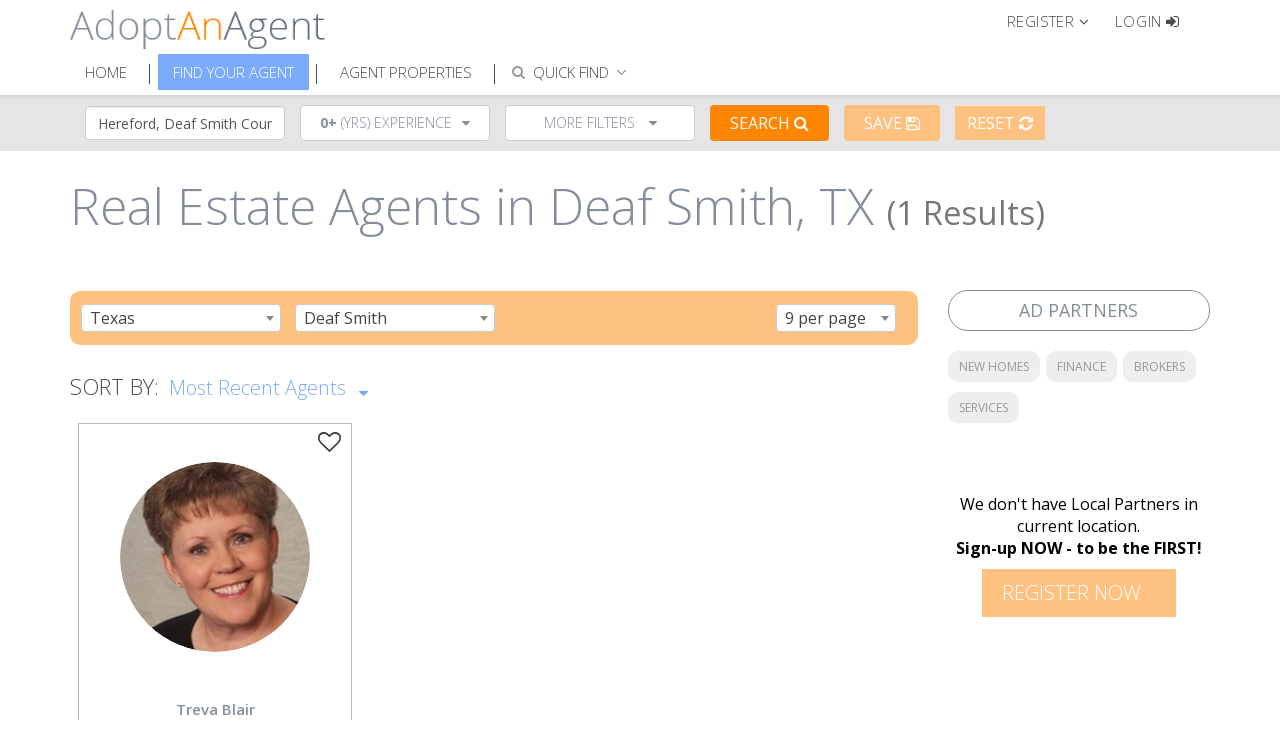

--- FILE ---
content_type: text/html;charset=UTF-8
request_url: https://www.adoptanagent.com/agents/TX/Deaf%20Smith
body_size: 19178
content:

<!DOCTYPE html>
<!--[if IE 8]> <html lang="en" class="ie8 no-js"> <![endif]-->
<!--[if IE 9]> <html lang="en" class="ie9 no-js"> <![endif]-->
<!--[if !IE]><!-->
<html lang="en" class="no-js">
<!--<![endif]-->
<!-- BEGIN HEAD -->
<head>
    <title>Real Estate Agents in Deaf Smith, TX (Page 1) | AdoptAnAgent</title>    <meta name="description" content="Find real estate agents in Deaf Smith, TX using AdoptAnAgent website. See ratings and reviews of top real estate agents in Deaf Smith, TX." />
<meta name="keywords" content="real estate agent, listing agent, Deaf Smith TX" />
<meta http-equiv="Content-Type" content="text/html; charset=UTF-8" />
<meta name="revisit-after" content="7 days" />
<meta name="robots" content="index,follow" />
<meta name="copyright" content="2013-2026 AdoptAnAgent. All Rights Reserved." />
<meta name="author" content="AdoptAnAgent" />
<meta name="Rating" content="General" />
<meta name="Distribution" content="Global" />    <meta http-equiv="X-UA-Compatible" content="IE=edge">
    <meta content="width=device-width, initial-scale=1.0" name="viewport"/>
    <meta name="MobileOptimized" content="320">
    <link href="/themes/technionic/assets/js/plugins/bxslider/jquery.bxslider.css" media="screen" rel="stylesheet" type="text/css" />
<link href="/themes/technionic/assets/css/advertiser-modal.css" media="screen" rel="stylesheet" type="text/css" />
<link href="/themes/technionic/assets/lib/font-awesome/css/font-awesome.min.css" media="screen" rel="stylesheet" type="text/css" />
<link href="/themes/technionic/assets/lib/bootstrap/css/bootstrap.min.css" media="screen" rel="stylesheet" type="text/css" />
<link href="/themes/technionic/assets/css/select2.css" media="screen" rel="stylesheet" type="text/css" />
<link href="/themes/technionic/assets/css/style.css" media="screen" rel="stylesheet" type="text/css" />
<link href="/themes/technionic/assets/css/jquery-ui.css" media="screen" rel="stylesheet" type="text/css" />
<link href="/themes/technionic/assets/js/plugins/fancybox/source/jquery.fancybox.css" media="screen" rel="stylesheet" type="text/css" />
<link href="/themes/technionic/assets/css/search-location.css" media="screen" rel="stylesheet" type="text/css" />
<link href="/themes/technionic/assets/lib/cubeportfolio/css/cubeportfolio.min.css" media="screen" rel="stylesheet" type="text/css" />            <link rel="shortcut icon" href="/favicon.ico" type="image/x-icon"/>

<script type="text/javascript">
    var captcha1 = captcha2 = captcha3 = false;
    var onloadCallbackReCatpcha = function(){
    	if(jQuery('#siteContactCaptcha').length > 0 ){
            captcha1 =grecaptcha.render('siteContactCaptcha', {
                'sitekey' : '6LdVIh4TAAAAAHK3pnH6w4ssbQkTSCoI-EuKCeY8'
            });
        }
        if(jQuery('#siteReCaptcha').length > 0 ){
        	jQuery('#siteReCaptcha').empty();
            captcha2 =grecaptcha.render('siteReCaptcha', {
                'sitekey' : '6LdVIh4TAAAAAHK3pnH6w4ssbQkTSCoI-EuKCeY8'
            });
        }

        if(jQuery('#siteContactSmallCaptcha').length > 0 ){
        	jQuery('#siteContactSmallCaptcha').empty();
            captcha3 =grecaptcha.render('siteContactSmallCaptcha', {
                'sitekey' : '6LdVIh4TAAAAAHK3pnH6w4ssbQkTSCoI-EuKCeY8'
            });
        }
    }
</script>
</head>
<!-- BEGIN BODY -->
<body class="">

<!-- START: header -->
<header class="header-line">
    <div class="top-header">
        <div class="container">
            <a href="/" class="logo"><img src="/themes/technionic/assets/img/logo.png" alt="AdoptAnAgent"></a>
            <div class="enter">
                
                    <div class="dropdown register-drop-down">
    <a href="#" class="dropdown-toggle" data-toggle="dropdown" role="button" aria-haspopup="true" aria-expanded="false" onclick="$('.navbar-collapse.in').collapse('hide');">

        <span>Register</span>
        <i class="fa fa-angle-down"></i>
    </a>
    <ul class="dropdown-menu">
        <li><a href="/register/free-client-membership">Buyer / Seller / Other</a></li>
        <li><a href="/register/agent-membership">Real Estate Agent</a></li>
        <li><a href="/register/advertiser-intro">Business / Advertiser</a></li>
    </ul>
</div>

<div><a href="" class="enter-btn" data-toggle="modal" data-target="#login-modal"><i class="fa fa-sign-in" aria-hidden="true"></i> <span>LOGIN</span></a></div>
                            </div>

            <nav>
                <div class="container-fluid">
                    <!-- Brand and toggle get grouped for better mobile display -->
                    <div class="navbar-header">
                        <button type="button" class="navbar-toggle collapsed" data-toggle="collapse" data-target="#bs-example-navbar-collapse-1" aria-expanded="false">
                            <span class="sr-only-">Toggle navigation</span>
                            <span class="icon-bar"></span>
                            <span class="icon-bar"></span>
                            <span class="icon-bar"></span>
                        </button>
                    </div>

                    <!-- Collect the nav links, forms, and other content for toggling -->
                    <div class="collapse navbar-collapse" id="bs-example-navbar-collapse-1">

        
    <!-- Navigation BEGIN -->
    <ul class="nav navbar-nav main-menu">

        <li class="">
            <a href="/">
                Home
            </a>
        </li>
                <li class="active">
            <a href="/agents-landing">
                Find Your Agent
            </a>
        </li>
        <li class="">
            <a href="/listings-landing">
                Agent Properties
            </a>
        </li>

                <li>
            <div class="quiq-find">
    <a href="javascript:void(0);" class=" enter-btn" onclick="showQuickFind()" id="quick_find" >
        <span class="">QUICK FIND</span>
        <i class="fa fa-search" aria-hidden="true"></i>
        <i class="fa fa-angle-down" aria-hidden="true"></i>
    </a>

    <div class="bg-quickfind hidden" onclick="showQuickFind()" style=" position: fixed;height: 100%; width: 100%;left: 0;top: 0;"></div>

    <div id="show_quick_find" class="dropdown hidden" style="position: absolute;">
        <div class="dropdown-menu" style="min-width: 295px">
            <ul class="nav">
                <li>
                    <a data-toggle="tab" href="#agent-name" id="triger-agent">
                        <i class="fa fa-user" aria-hidden="true"></i>
                        FIND AGENT
                    </a>
                </li>
                <li>
                    <a data-toggle="tab" href="#prop-id" id="triger-property">
                        <i class="fa fa-home" aria-hidden="true"></i>
                        FIND PROPERTY
                    </a>
                </li>
                <li>
                    <form id="header_find_search_form" action="" method="">

                        <div class="tab-content">
                            <div id="agent-name" class="tab-pane">
                                <ul class="quick-tab-ul">
                                    <li class="search-container" >
                                        <div class="input-container">
                                            <select type="text" class="form-control find-agent-name" multiple="multiple"></select>
                                        </div>
                                    </li>
                                </ul>
                            </div>
                            <div id="prop-id" class="tab-pane">
                                <ul class="quick-tab-ul">
                                    <li class="search-container">
                                        <div class="input-container">
                                            <select type="text" class="form-control find-property-id" multiple="multiple"></select>
                                        </div>
                                    </li>
                                </ul>
                            </div>

                        </div>
                    </form>
                </li>
            </ul>
        </div>
    </div>
</div>

        </li>
    </ul>
</div>                    <!-- /.navbar-collapse -->
                </div><!-- /.container-fluid -->
            </nav>
        </div>
    </div>
</header>
<!-- END: header -->




<main class="" style="padding-top: 10px;">
    <form action="/agents" method="" class="no-padding mainFilterForm" id="frmFindAnAgents">
    <input type="hidden" value="TX" name="State" />
    <input type="hidden" value="Deaf-Smith" name="County" />
    <input type="hidden" value="" name="City" />
    <input type="hidden" value="9" name="results" />
    <input type="hidden" value="" name="sort1" />
    <input type="hidden" value="0" name="listing_history" />

    <section class="gray-bg desctop-filter">
        <form action="" method="post">
            <div class="top-filter">
                <div class="search">
                	<input type="text" class="form-control search-location" placeholder="enter City, State or County">
                </div>

                
                <div class="filter-container min-years-filter">
                    <div class="dropdown">
                        <button class="white-btn dropdown-toggle" type="button" data-toggle="dropdown" aria-haspopup="true" aria-expanded="false"><span> <b>0+ </b>(YRS) EXPERIENCE</span><i aria-hidden="true" class="fa fa-caret-down"></i></button>
                        <ul class="filter-drop dropdown-menu">
                            <li class="item">SELECT MIN YEARS EXP.</li>
                            <li class="item">
                                <label for="1">
                                    <input type="radio" name="experience" value="0" id="1" checked/><span> </span>0+
                                </label>
                            </li>
                            <li class="item">
                                <label for="2">
                                    <input type="radio" name="experience" value="1" id="2" /><span> </span>1+
                                </label>
                            </li>
                            <li class="item">
                                <label for="3">
                                    <input type="radio" name="experience" value="5" id="3" /><span> </span>5+
                                </label>
                            </li>
                            <li class="item">
                                <label for="4">
                                    <input type="radio" name="experience" value="10" id="4" /><span> </span>10+
                                </label>
                            </li>
                            <li class="item">
                                <label for="5">
                                    <input type="radio" name="experience" value="25" id="5" /><span> </span>25+
                                </label>
                            </li>
                        </ul>
                    </div>
                </div>
                <div class="filter-container homes-solde-filter">
                    <div class="dropdown">
                        <button class="white-btn dropdown-toggle" type="button" data-toggle="dropdown" aria-haspopup="true" aria-expanded="false"><span> <b>0+ </b>Homes Sold</span><i aria-hidden="true" class="fa fa-caret-down"></i></button>
                        <ul class="filter-drop dropdown-menu">
                            <li class="item">SELECT MIN HOMES</li>
                            <li class="item">
                                <label for="2-1">
                                    <input type="radio" name="sales_history" value="0" id="2-1" checked/><span> </span>0+
                                </label>
                            </li>
                            <li class="item">
                                <label for="2-5">
                                    <input type="radio" name="sales_history" value="1" id="2-5" /><span> </span>1+
                                </label>
                            </li>
                            <li class="item">
                                <label for="2-2">
                                    <input type="radio" name="sales_history" value="5" id="2-2" /><span> </span>5+
                                </label>
                            </li>
                            <li class="item">
                                <label for="2-3">
                                    <input type="radio" name="sales_history" value="10" id="2-3" /><span> </span>10+
                                </label>
                            </li>
                            <li class="item">
                                <label for="2-4">
                                    <input type="radio" name="sales_history" value="25" id="2-4" /><span> </span>25+
                                </label>
                            </li>
                        </ul>
                    </div>
                </div>
                <div class="filter-container both-genders-filter hide">
                    <div class="dropdown">
                        <button class="white-btn dropdown-toggle" type="button" data-toggle="dropdown" aria-haspopup="true" aria-expanded="false"><span>Both Genders</span><i aria-hidden="true" class="fa fa-caret-down"></i></button>
                        <ul class="filter-drop dropdown-menu">
                            <li class="item">SELECT PREFERRED GENDER</li>
                            <li class="item">
                                <label for="3-3">
                                    <input type="radio" name="gender" id="3-3" value="" checked/><span> </span>Both
                                </label>
                            </li>
                            <li class="item">
                                <label for="3-2">
                                    <input type="radio" name="gender" id="3-2" value="Female" /><span> </span>Female
                                </label>
                            </li>
                            <li class="item">
                                <label for="3-1">
                                    <input type="radio" name="gender" id="3-1" value="Male" /><span> </span>Male
                                </label>
                            </li>
                        </ul>
                    </div>
                </div>
                                <div class="filter-container more">
                    <div class="dropdown" id="agentMoreFilters">
                        <button class="white-btn dropdown-toggle" type="button" data-toggle="dropdown" aria-haspopup="true" aria-expanded="false">
                            More Filters
                            <i aria-hidden="true" class="fa fa-caret-down"></i>
                        </button>
                        <div class="dropdown-menu mega-menu-width two-section" aria-labelledby="dropdownMenu2">
                            <ul class="scroll-container full-width">
                                <li class="both-genders">
                                    <div class="title">Gender</div>
                                    <div class="filter-body text-center">
                                        <div class="btn-group gender" role="group">
                                            <button type="button" class="btn btn-default active">Both</button>
                                            <button type="button" class="btn btn-default ">Female</button>
                                            <button type="button" class="btn btn-default ">Male</button>
                                        </div>
                                    </div>
                                </li>
                                <li class="filter-block experince">
                                    experience
                                </li>
                                <li class="filter-block homes-solde">
                                    <div class="title">Homes Sold</div>
                                    <div class="filter-body">
                                        <div class="btn-group sales_history" role="group">
                                            <button type="button" class="btn btn-default active">0+</button>
                                            <button type="button" class="btn btn-default ">1+</button>
                                            <button type="button" class="btn btn-default ">5+</button>
                                            <button type="button" class="btn btn-default ">10+</button>
                                            <button type="button" class="btn btn-default ">25+</button>
                                        </div>
                                    </div>
                                </li>
                                <li class="listing-history">
                                    <div class="title">Homes Listed</div>
                                    <div class="filter-body text-center">
                                        <div class="btn-group listing-history" role="group">
                                            <button type="button" data-value="0" class="btn btn-default active">0+</button>
                                            <button type="button" data-value="1" class="btn btn-default ">1+</button>
                                            <button type="button" data-value="5" class="btn btn-default ">5+</button>
                                            <button type="button" data-value="10" class="btn btn-default ">10+</button>
                                            <button type="button" data-value="25" class="btn btn-default ">25+</button>
                                        </div>
                                    </div>
                                </li>
                                <li class="languages">
                                    <div class="title">Languages (<span class="language-counter">0</span> selected)</div>

                                    <div class="filter-body cut-fat-laguages" style="width: 300px;">
                                        <div>
                                            <div class="col-xs-3"></div>
                                            <div class="col-xs-6">
                                                                                                                <div class="checkbox">
                                                                    <label>
                                                                        <input name="langs[]" value="ab" type="checkbox" > Abkhaz                                                                        <span></span>
                                                                    </label>
                                                                </div>

                                                                                                                            <div class="checkbox">
                                                                    <label>
                                                                        <input name="langs[]" value="ru" type="checkbox" > Russian                                                                        <span></span>
                                                                    </label>
                                                                </div>

                                                                                                                            <div class="checkbox">
                                                                    <label>
                                                                        <input name="langs[]" value="es" type="checkbox" > Spanish                                                                        <span></span>
                                                                    </label>
                                                                </div>

                                                                                                                            <div class="checkbox">
                                                                    <label>
                                                                        <input name="langs[]" value="fr" type="checkbox" > French                                                                        <span></span>
                                                                    </label>
                                                                </div>

                                                                                                                            <div class="checkbox">
                                                                    <label>
                                                                        <input name="langs[]" value="pt" type="checkbox" > Portuguese                                                                        <span></span>
                                                                    </label>
                                                                </div>

                                                                                                                            <div class="checkbox">
                                                                    <label>
                                                                        <input name="langs[]" value="de" type="checkbox" > German                                                                        <span></span>
                                                                    </label>
                                                                </div>

                                                                                                                            <div class="checkbox">
                                                                    <label>
                                                                        <input name="langs[]" value="it" type="checkbox" > Italian                                                                        <span></span>
                                                                    </label>
                                                                </div>

                                                                                                                            <div class="checkbox">
                                                                    <label>
                                                                        <input name="langs[]" value="el" type="checkbox" > Greek                                                                        <span></span>
                                                                    </label>
                                                                </div>

                                                                                                                            <div class="checkbox">
                                                                    <label>
                                                                        <input name="langs[]" value="ja" type="checkbox" > Japanese                                                                        <span></span>
                                                                    </label>
                                                                </div>

                                                                                                                            <div class="checkbox">
                                                                    <label>
                                                                        <input name="langs[]" value="ar" type="checkbox" > Arabic                                                                        <span></span>
                                                                    </label>
                                                                </div>

                                                                                                                            <div class="checkbox">
                                                                    <label>
                                                                        <input name="langs[]" value="ko" type="checkbox" > Korean                                                                        <span></span>
                                                                    </label>
                                                                </div>

                                                                                                                            <div class="checkbox">
                                                                    <label>
                                                                        <input name="langs[]" value="he" type="checkbox" > Hebrew                                                                        <span></span>
                                                                    </label>
                                                                </div>

                                                                                                                            <div class="checkbox">
                                                                    <label>
                                                                        <input name="langs[]" value="hi" type="checkbox" > Hindi                                                                        <span></span>
                                                                    </label>
                                                                </div>

                                                                                                                            <div class="checkbox">
                                                                    <label>
                                                                        <input name="langs[]" value="vi" type="checkbox" > Vietnamese                                                                        <span></span>
                                                                    </label>
                                                                </div>

                                                                                                                            <div class="checkbox">
                                                                    <label>
                                                                        <input name="langs[]" value="bn" type="checkbox" > Bengali                                                                        <span></span>
                                                                    </label>
                                                                </div>

                                                                                                                            <div class="checkbox">
                                                                    <label>
                                                                        <input name="langs[]" value="tr" type="checkbox" > Turkish                                                                        <span></span>
                                                                    </label>
                                                                </div>

                                                                                                                            <div class="checkbox">
                                                                    <label>
                                                                        <input name="langs[]" value="th" type="checkbox" > Thai                                                                        <span></span>
                                                                    </label>
                                                                </div>

                                                                                                                            <div class="checkbox">
                                                                    <label>
                                                                        <input name="langs[]" value="hu" type="checkbox" > Hungarian                                                                        <span></span>
                                                                    </label>
                                                                </div>

                                                                                                                            <div class="checkbox">
                                                                    <label>
                                                                        <input name="langs[]" value="sv" type="checkbox" > Swedish                                                                        <span></span>
                                                                    </label>
                                                                </div>

                                                                                                                            <div class="checkbox">
                                                                    <label>
                                                                        <input name="langs[]" value="pl" type="checkbox" > Polish                                                                        <span></span>
                                                                    </label>
                                                                </div>

                                                                                                                            <div class="checkbox">
                                                                    <label>
                                                                        <input name="langs[]" value="id" type="checkbox" > Indonesian                                                                        <span></span>
                                                                    </label>
                                                                </div>

                                                                                                                            <div class="checkbox">
                                                                    <label>
                                                                        <input name="langs[]" value="zh" type="checkbox" > Chinese                                                                        <span></span>
                                                                    </label>
                                                                </div>

                                                                                                                            <div class="checkbox">
                                                                    <label>
                                                                        <input name="langs[]" value="cs" type="checkbox" > Czech                                                                        <span></span>
                                                                    </label>
                                                                </div>

                                                                                                                            <div class="checkbox">
                                                                    <label>
                                                                        <input name="langs[]" value="lt" type="checkbox" > Lithuanian                                                                        <span></span>
                                                                    </label>
                                                                </div>

                                                                                                                            <div class="checkbox">
                                                                    <label>
                                                                        <input name="langs[]" value="fa" type="checkbox" > Persian                                                                        <span></span>
                                                                    </label>
                                                                </div>

                                                                                                                            <div class="checkbox">
                                                                    <label>
                                                                        <input name="langs[]" value="hy" type="checkbox" > Armenian                                                                        <span></span>
                                                                    </label>
                                                                </div>

                                                                                                                            <div class="checkbox">
                                                                    <label>
                                                                        <input name="langs[]" value="hr" type="checkbox" > Croatian                                                                        <span></span>
                                                                    </label>
                                                                </div>

                                                                                                                            <div class="checkbox">
                                                                    <label>
                                                                        <input name="langs[]" value="sl" type="checkbox" > Slovene                                                                        <span></span>
                                                                    </label>
                                                                </div>

                                                                                                                            <div class="checkbox">
                                                                    <label>
                                                                        <input name="langs[]" value="sr" type="checkbox" > Serbian                                                                        <span></span>
                                                                    </label>
                                                                </div>

                                                                                                                            <div class="checkbox">
                                                                    <label>
                                                                        <input name="langs[]" value="fi" type="checkbox" > Finnish                                                                        <span></span>
                                                                    </label>
                                                                </div>

                                                                                                                            <div class="checkbox">
                                                                    <label>
                                                                        <input name="langs[]" value="uk" type="checkbox" > Ukrainian                                                                        <span></span>
                                                                    </label>
                                                                </div>

                                                                                                                            <div class="checkbox">
                                                                    <label>
                                                                        <input name="langs[]" value="pa" type="checkbox" > Punjabi                                                                        <span></span>
                                                                    </label>
                                                                </div>

                                                                                                        </div>
                                            <div class="col-xs-3"></div>
                                        </div>
                                    </div>
                                </li>
                                <li>
                                    <div class="subfilter-buttons">
                                        <button class="deeporange" type="submit">
                                            Search <i class="fa fa-search" aria-hidden="true"></i>
                                        </button>
                                        <button class="lightorange" onclick="jQuery('.dropdown.open .dropdown-toggle').dropdown('toggle'); return false;">
                                            Cancel <i class="fa fa-times" aria-hidden="true"></i>
                                        </button>
                                    </div>
                                </li>
                            </ul>
                        </div>
                    </div>
                </div>
                <div class="dropdown custom-dropdown-1">
                    <button class="dropdown-filter-btn deeporange search-location-search-btn" style="color: white;" type="submit">
                        Search <i class="fa fa-search" aria-hidden="true"></i>
                    </button>
                </div>
                <div class="dropdown custom-dropdown-1">
                    <button class="dropdown-filter-btn lightorange save" type="button" id="dropdownMenu1" data-toggle="dropdown" aria-haspopup="true" aria-expanded="true">
                        Save <i class="fa fa-save" aria-hidden="true"></i>
                    </button>
                </div>
                <div class="dropdown custom-dropdown-1">
                    <a href="/agents" class="btn dropdown-filter-btn lightorange">
                        Reset <i class="fa fa-refresh" aria-hidden="true"></i>
                    </a>
                </div>
            </div>
        </form>
    </section>
    <section class="mobile-filter" id="mobile-filter">
        <div class="filter-panel">
            <div class="left">
                <div class="input-group">
                    <input class="form-control search-location" id="exampleInputAmount" placeholder="… enter City, State or County">
                </div>
            </div>
            <div class="right">
                <button class="filter search-location-search-btn" >SEARCH <i class="fa fa-search" aria-hidden="true"></i></button>
            </div>
        </div>
        <div class="filter-panel-more">
            <button class="btn orange-btn" id="toggle-filter-button">More filters <i class="fa fa-angle-down" aria-hidden="true"></i></button>
        </div>
        <div class="filter-body" id="mobile-filter-body">
            <div class="filter-header">
                <div class="btn__filter-header">
                    <button id="saveSearch">Save <i class="fa fa-floppy-o" aria-hidden="true"></i></button>
                    <button id="resetSearch">Reset <i class="fa fa-undo" aria-hidden="true"></i></button>
                </div>
                <button class="closeMobileFilter">Close <i class="fa fa-times-circle" aria-hidden="true"></i></button>
            </div>
            <div class="filter-body-inner">
                <div class="title">
                    gender
                </div>
                <div class="gender-block">
                    <div class="btn-group gender" role="group">
                        <button type="button" class="btn btn-default active">Both</button>
                        <button type="button" class="btn btn-default ">Female</button>
                        <button type="button" class="btn btn-default ">Male</button>
                    </div>
                </div>

                    <div class="title">
                        experience (yrs)
                    </div>
                    <div class="experience-block">
                        <div class="btn-group experience" role="group">
                            <button type="button" class="btn btn-default active">0+</button>
                            <button type="button" class="btn btn-default ">1+</button>
                            <button type="button" class="btn btn-default ">5+</button>
                            <button type="button" class="btn btn-default ">10+</button>
                            <button type="button" class="btn btn-default ">25+</button>
                        </div>
                    </div>
                    <div class="title">
                        home sold
                    </div>
                    <div class="sales_history-block">
                        <div class="btn-group sales_history" role="group">
                            <button type="button" class="btn btn-default active">0+</button>
                            <button type="button" class="btn btn-default ">1+</button>
                            <button type="button" class="btn btn-default ">5+</button>
                            <button type="button" class="btn btn-default ">10+</button>
                            <button type="button" class="btn btn-default ">25+</button>
                        </div>
                    </div>
                    <div class="title">
                        Homes Listed
                    </div>
                    <div class="listing-history">
                        <div class="btn-group listing-history" role="group">
                            <button type="button" data-value="0" class="btn btn-default active">0+</button>
                            <button type="button" data-value="1" class="btn btn-default ">1+</button>
                            <button type="button" data-value="5" class="btn btn-default ">5+</button>
                            <button type="button" data-value="10" class="btn btn-default ">10+</button>
                            <button type="button" data-value="25" class="btn btn-default ">25+</button>
                        </div>
                    </div>
                    <div class="title">
                        languages (<span class="language-counter">0</span> selected)
                    </div>
                    <div class="home-types-block cut-fat-laguages-mobile">
                        <div class="cont-flex">

                            <div class="flex-ell">
                                
                                                <div class="checkbox">
                                                    <label>
                                                        <input value="ab" type="checkbox" > Abkhaz                                                        <span></span>
                                                    </label>
                                                </div>
                                            
                                                <div class="checkbox">
                                                    <label>
                                                        <input value="ru" type="checkbox" > Russian                                                        <span></span>
                                                    </label>
                                                </div>
                                            
                                                <div class="checkbox">
                                                    <label>
                                                        <input value="es" type="checkbox" > Spanish                                                        <span></span>
                                                    </label>
                                                </div>
                                            
                                                <div class="checkbox">
                                                    <label>
                                                        <input value="fr" type="checkbox" > French                                                        <span></span>
                                                    </label>
                                                </div>
                                            
                                                <div class="checkbox">
                                                    <label>
                                                        <input value="pt" type="checkbox" > Portuguese                                                        <span></span>
                                                    </label>
                                                </div>
                                            
                                                <div class="checkbox">
                                                    <label>
                                                        <input value="de" type="checkbox" > German                                                        <span></span>
                                                    </label>
                                                </div>
                                            
                                                <div class="checkbox">
                                                    <label>
                                                        <input value="it" type="checkbox" > Italian                                                        <span></span>
                                                    </label>
                                                </div>
                                            
                                                <div class="checkbox">
                                                    <label>
                                                        <input value="el" type="checkbox" > Greek                                                        <span></span>
                                                    </label>
                                                </div>
                                            
                                                <div class="checkbox">
                                                    <label>
                                                        <input value="ja" type="checkbox" > Japanese                                                        <span></span>
                                                    </label>
                                                </div>
                                            
                                                <div class="checkbox">
                                                    <label>
                                                        <input value="ar" type="checkbox" > Arabic                                                        <span></span>
                                                    </label>
                                                </div>
                                            
                                                <div class="checkbox">
                                                    <label>
                                                        <input value="ko" type="checkbox" > Korean                                                        <span></span>
                                                    </label>
                                                </div>
                                            
                                                <div class="checkbox">
                                                    <label>
                                                        <input value="he" type="checkbox" > Hebrew                                                        <span></span>
                                                    </label>
                                                </div>
                                            
                                                <div class="checkbox">
                                                    <label>
                                                        <input value="hi" type="checkbox" > Hindi                                                        <span></span>
                                                    </label>
                                                </div>
                                            
                                                <div class="checkbox">
                                                    <label>
                                                        <input value="vi" type="checkbox" > Vietnamese                                                        <span></span>
                                                    </label>
                                                </div>
                                            
                                                <div class="checkbox">
                                                    <label>
                                                        <input value="bn" type="checkbox" > Bengali                                                        <span></span>
                                                    </label>
                                                </div>
                                            
                                                <div class="checkbox">
                                                    <label>
                                                        <input value="tr" type="checkbox" > Turkish                                                        <span></span>
                                                    </label>
                                                </div>
                                                                        </div>

                            <div class="flex-ell">
                                
                                                <div class="checkbox">
                                                    <label>
                                                        <input value="th" type="checkbox" > Thai                                                        <span></span>
                                                    </label>
                                                </div>
                                            
                                                <div class="checkbox">
                                                    <label>
                                                        <input value="hu" type="checkbox" > Hungarian                                                        <span></span>
                                                    </label>
                                                </div>
                                            
                                                <div class="checkbox">
                                                    <label>
                                                        <input value="sv" type="checkbox" > Swedish                                                        <span></span>
                                                    </label>
                                                </div>
                                            
                                                <div class="checkbox">
                                                    <label>
                                                        <input value="pl" type="checkbox" > Polish                                                        <span></span>
                                                    </label>
                                                </div>
                                            
                                                <div class="checkbox">
                                                    <label>
                                                        <input value="id" type="checkbox" > Indonesian                                                        <span></span>
                                                    </label>
                                                </div>
                                            
                                                <div class="checkbox">
                                                    <label>
                                                        <input value="zh" type="checkbox" > Chinese                                                        <span></span>
                                                    </label>
                                                </div>
                                            
                                                <div class="checkbox">
                                                    <label>
                                                        <input value="cs" type="checkbox" > Czech                                                        <span></span>
                                                    </label>
                                                </div>
                                            
                                                <div class="checkbox">
                                                    <label>
                                                        <input value="lt" type="checkbox" > Lithuanian                                                        <span></span>
                                                    </label>
                                                </div>
                                            
                                                <div class="checkbox">
                                                    <label>
                                                        <input value="fa" type="checkbox" > Persian                                                        <span></span>
                                                    </label>
                                                </div>
                                            
                                                <div class="checkbox">
                                                    <label>
                                                        <input value="hy" type="checkbox" > Armenian                                                        <span></span>
                                                    </label>
                                                </div>
                                            
                                                <div class="checkbox">
                                                    <label>
                                                        <input value="hr" type="checkbox" > Croatian                                                        <span></span>
                                                    </label>
                                                </div>
                                            
                                                <div class="checkbox">
                                                    <label>
                                                        <input value="sl" type="checkbox" > Slovene                                                        <span></span>
                                                    </label>
                                                </div>
                                            
                                                <div class="checkbox">
                                                    <label>
                                                        <input value="sr" type="checkbox" > Serbian                                                        <span></span>
                                                    </label>
                                                </div>
                                            
                                                <div class="checkbox">
                                                    <label>
                                                        <input value="fi" type="checkbox" > Finnish                                                        <span></span>
                                                    </label>
                                                </div>
                                            
                                                <div class="checkbox">
                                                    <label>
                                                        <input value="uk" type="checkbox" > Ukrainian                                                        <span></span>
                                                    </label>
                                                </div>
                                            
                                                <div class="checkbox">
                                                    <label>
                                                        <input value="pa" type="checkbox" > Punjabi                                                        <span></span>
                                                    </label>
                                                </div>
                                                                        </div>

                        </div>
                    </div>
                    <div class="subfilter-buttons">
                        <button class="deeporange search-location-search-btn" type="submit">
                            Search <i class="fa fa-search" aria-hidden="true"></i>
                        </button>
                        <button class="lightorange closeMobileFilter">
                            Cancel <i class="fa fa-times" aria-hidden="true"></i>
                        </button>
                    </div>
                    <br>
                </div>
        </div>
    </section>
    <!-- END: top-filter -->
    <!-- START: find-bg-img -->
    <section class="find-bg-img bg-2" style="display:none;">
        <div class="container">
            <div class="col-md-8">
                <div class="find-an-agent-form active">
                    <h2>find an agent</h2>
                    <form action="" method="post">
                        <div class="input-container">
                                                        <input type="text" name="" class="search-location" value="Deaf Smith, TX" placeholder="… enter City, State or County">
                            <input type="submit" value="Search" class="orange-btn search-location-search-btn">
                        </div>
                                                    <p>Agents cover large areas so all results are shown by State & County</p>
                                            </form>
                </div>
            </div>
        </div>
    </section>
    <!-- END: find-bg-img -->
</form>

<div class="modal modal-custom fade " id="savesearch-modal" tabindex="-1" role="dialog">
    <div class="modal-dialog" role="document">
        <div class="modal-content">
            <div class="modal-header" style="border-bottom: none;padding: 15px 15px 0px 0px;">
                <button type="button" class="close" data-dismiss="modal" aria-label="Close"><span aria-hidden="true">&times;</span></button>
            </div>
            <div class="modal-body">
                <div class="login-form">
                    <h4 class="modal-title" style="margin-bottom: 20px;">Save search filter</h4>
                    <form id="savesearch-form" class="" action="" method="post">
                        <div class="alert alert-danger display-hide">
                            <span>
                                Enter Search Name.
                            </span>
                        </div>
                        <div class="form-group">
                            <input type="text" name="search_name" class="save_search_name form-control" placeholder="...enter Search Name">
                        </div>

                        <div class="text-right">
                            <button type="submit" class="orange-btn">Save</button>
                            <button class="gray-btn" data-dismiss="modal" type="button">Cancel</button>
                        </div>
                    </form>
                </div>
            </div>
        </div>
    </div>
</div>

        <div class="container" style="padding-top:50px;">
            <div class="row">
            	<div class="col-md-12"><h1 class="title-property">Real Estate Agents in Deaf Smith, TX <small>(1 Results)</small></h1></div>
                <div class="col-md-9">
                    <!-- Tab panes -->
                    <div class="tab-content tab-pager-panel">
                        <div role="tabpanel" class="tab-pane active" id="home">
                            <div class="row">
                                <div class="col-md-8">
                                    <div class="select-block">
                                        
<form action="/find-agent" method=""  id="frmAgentState"  class="searchingForm1">
    <input type="hidden" name="State" value="45" />
    <input type="hidden" value="9" name="results">
    <input type="hidden" value="" name="sort1">

    <select id="searchBarState" style="width: 200px;">
        <option value="">All States</option>
                <option value="AL" >Alabama</option>
                <option value="AK" >Alaska</option>
                <option value="AZ" >Arizona</option>
                <option value="AR" >Arkansas</option>
                <option value="CA" >California</option>
                <option value="CO" >Colorado</option>
                <option value="CT" >Connecticut</option>
                <option value="DE" >Delaware</option>
                <option value="FL" >Florida</option>
                <option value="GA" >Georgia</option>
                <option value="HI" >Hawaii</option>
                <option value="ID" >Idaho</option>
                <option value="IL" >Illinois</option>
                <option value="IN" >Indiana</option>
                <option value="IA" >Iowa</option>
                <option value="KS" >Kansas</option>
                <option value="KY" >Kentucky</option>
                <option value="LA" >Louisiana</option>
                <option value="ME" >Maine</option>
                <option value="MD" >Maryland</option>
                <option value="MA" >Massachusetts</option>
                <option value="MI" >Michigan</option>
                <option value="MN" >Minnesota</option>
                <option value="MS" >Mississippi</option>
                <option value="MO" >Missouri</option>
                <option value="MT" >Montana</option>
                <option value="NE" >Nebraska</option>
                <option value="NV" >Nevada</option>
                <option value="NH" >New Hampshire</option>
                <option value="NJ" >New Jersey</option>
                <option value="NM" >New Mexico</option>
                <option value="NY" >New York</option>
                <option value="NC" >North Carolina</option>
                <option value="ND" >North Dakota</option>
                <option value="OH" >Ohio</option>
                <option value="OK" >Oklahoma</option>
                <option value="OR" >Oregon</option>
                <option value="PA" >Pennsylvania</option>
                <option value="RI" >Rhode Island</option>
                <option value="SC" >South Carolina</option>
                <option value="SD" >South Dakota</option>
                <option value="TN" >Tennessee</option>
                <option value="TX"  selected="selected">Texas</option>
                <option value="UT" >Utah</option>
                <option value="VT" >Vermont</option>
                <option value="VA" >Virginia</option>
                <option value="WA" >Washington</option>
                <option value="WD" >Washington D.C.</option>
                <option value="WV" >West Virginia</option>
                <option value="WI" >Wisconsin</option>
                <option value="WY" >Wyoming</option>
            </select>
</form>

            
    <form action="/find-agent" method="get" id="frmAgentCounty"  class="searchingForm2">
        <input type="hidden" name="County" value="Deaf Smith" />
        <input type="hidden" name="State" value="TX" />
        <input type="hidden" value="9" name="results">
        <input type="hidden" value="" name="sort1">

        <select id="searchBarCounty" style="width: 200px;">
            <option value="">All Counties</option>
                                                        <option value="Anderson">Anderson</option>
                                                                            <option value="Andrews">Andrews</option>
                                                                            <option value="Angelina">Angelina</option>
                                                                            <option value="Aransas">Aransas</option>
                                                                            <option value="Archer">Archer</option>
                                                                            <option value="Armstrong">Armstrong</option>
                                                                            <option value="Atascosa">Atascosa</option>
                                                                            <option value="Austin">Austin</option>
                                                                            <option value="Bailey">Bailey</option>
                                                                            <option value="Bandera">Bandera</option>
                                                                            <option value="Bastrop">Bastrop</option>
                                                                            <option value="Baylor">Baylor</option>
                                                                            <option value="Bee">Bee</option>
                                                                            <option value="Bell">Bell</option>
                                                                            <option value="Bexar">Bexar</option>
                                                                            <option value="Blanco">Blanco</option>
                                                                            <option value="Borden">Borden</option>
                                                                            <option value="Bosque">Bosque</option>
                                                                            <option value="Bowie">Bowie</option>
                                                                            <option value="Brazoria">Brazoria</option>
                                                                            <option value="Brazos">Brazos</option>
                                                                            <option value="Brewster">Brewster</option>
                                                                            <option value="Briscoe">Briscoe</option>
                                                                            <option value="Brooks">Brooks</option>
                                                                            <option value="Brown">Brown</option>
                                                                            <option value="Burleson">Burleson</option>
                                                                            <option value="Burnet">Burnet</option>
                                                                            <option value="Caldwell">Caldwell</option>
                                                                            <option value="Calhoun">Calhoun</option>
                                                                            <option value="Callahan">Callahan</option>
                                                                            <option value="Cameron">Cameron</option>
                                                                            <option value="Camp">Camp</option>
                                                                            <option value="Carson">Carson</option>
                                                                            <option value="Cass">Cass</option>
                                                                            <option value="Castro">Castro</option>
                                                                            <option value="Chambers">Chambers</option>
                                                                            <option value="Cherokee">Cherokee</option>
                                                                            <option value="Childress">Childress</option>
                                                                            <option value="Clay">Clay</option>
                                                                            <option value="Cochran">Cochran</option>
                                                                            <option value="Coke">Coke</option>
                                                                            <option value="Coleman">Coleman</option>
                                                                            <option value="Collin">Collin</option>
                                                                            <option value="Collingsworth">Collingsworth</option>
                                                                            <option value="Colorado">Colorado</option>
                                                                            <option value="Comal">Comal</option>
                                                                            <option value="Comanche">Comanche</option>
                                                                            <option value="Concho">Concho</option>
                                                                            <option value="Cooke">Cooke</option>
                                                                            <option value="Coryell">Coryell</option>
                                                                            <option value="Cottle">Cottle</option>
                                                                            <option value="Crane">Crane</option>
                                                                            <option value="Crockett">Crockett</option>
                                                                            <option value="Crosby">Crosby</option>
                                                                            <option value="Culberson">Culberson</option>
                                                                            <option value="Dallam">Dallam</option>
                                                                            <option value="Dallas">Dallas</option>
                                                                            <option value="Dawson">Dawson</option>
                                                                            <option value="De Witt">De Witt</option>
                                                                            <option value="Deaf Smith" selected="selected">Deaf Smith</option>
                                                                            <option value="Delta">Delta</option>
                                                                            <option value="Denton">Denton</option>
                                                                            <option value="Dickens">Dickens</option>
                                                                            <option value="Dimmit">Dimmit</option>
                                                                            <option value="Donley">Donley</option>
                                                                            <option value="Duval">Duval</option>
                                                                            <option value="Eastland">Eastland</option>
                                                                            <option value="Ector">Ector</option>
                                                                            <option value="Edwards">Edwards</option>
                                                                            <option value="El Paso">El Paso</option>
                                                                            <option value="Ellis">Ellis</option>
                                                                            <option value="Erath">Erath</option>
                                                                            <option value="Falls">Falls</option>
                                                                            <option value="Fannin">Fannin</option>
                                                                            <option value="Fayette">Fayette</option>
                                                                            <option value="Fisher">Fisher</option>
                                                                            <option value="Floyd">Floyd</option>
                                                                            <option value="Foard">Foard</option>
                                                                            <option value="Fort Bend">Fort Bend</option>
                                                                            <option value="Franklin">Franklin</option>
                                                                            <option value="Freestone">Freestone</option>
                                                                            <option value="Frio">Frio</option>
                                                                            <option value="Gaines">Gaines</option>
                                                                            <option value="Galveston">Galveston</option>
                                                                            <option value="Garza">Garza</option>
                                                                            <option value="Gillespie">Gillespie</option>
                                                                            <option value="Glasscock">Glasscock</option>
                                                                            <option value="Goliad">Goliad</option>
                                                                            <option value="Gonzales">Gonzales</option>
                                                                            <option value="Gray">Gray</option>
                                                                            <option value="Grayson">Grayson</option>
                                                                            <option value="Gregg">Gregg</option>
                                                                            <option value="Grimes">Grimes</option>
                                                                            <option value="Guadalupe">Guadalupe</option>
                                                                            <option value="Hale">Hale</option>
                                                                            <option value="Hall">Hall</option>
                                                                            <option value="Hamilton">Hamilton</option>
                                                                            <option value="Hansford">Hansford</option>
                                                                            <option value="Hardeman">Hardeman</option>
                                                                            <option value="Hardin">Hardin</option>
                                                                            <option value="Harris">Harris</option>
                                                                            <option value="Harrison">Harrison</option>
                                                                            <option value="Hartley">Hartley</option>
                                                                            <option value="Haskell">Haskell</option>
                                                                            <option value="Hays">Hays</option>
                                                                            <option value="Hemphill">Hemphill</option>
                                                                            <option value="Henderson">Henderson</option>
                                                                            <option value="Hidalgo">Hidalgo</option>
                                                                            <option value="Hill">Hill</option>
                                                                            <option value="Hockley">Hockley</option>
                                                                            <option value="Hood">Hood</option>
                                                                            <option value="Hopkins">Hopkins</option>
                                                                            <option value="Houston">Houston</option>
                                                                            <option value="Howard">Howard</option>
                                                                            <option value="Hudspeth">Hudspeth</option>
                                                                            <option value="Hunt">Hunt</option>
                                                                            <option value="Hutchinson">Hutchinson</option>
                                                                            <option value="Irion">Irion</option>
                                                                            <option value="Jack">Jack</option>
                                                                            <option value="Jackson">Jackson</option>
                                                                            <option value="Jasper">Jasper</option>
                                                                            <option value="Jeff Davis">Jeff Davis</option>
                                                                            <option value="Jefferson">Jefferson</option>
                                                                            <option value="Jim Hogg">Jim Hogg</option>
                                                                            <option value="Jim Wells">Jim Wells</option>
                                                                            <option value="Johnson">Johnson</option>
                                                                            <option value="Jones">Jones</option>
                                                                            <option value="Karnes">Karnes</option>
                                                                            <option value="Kaufman">Kaufman</option>
                                                                            <option value="Kendall">Kendall</option>
                                                                            <option value="Kenedy">Kenedy</option>
                                                                            <option value="Kent">Kent</option>
                                                                            <option value="Kerr">Kerr</option>
                                                                            <option value="Kimble">Kimble</option>
                                                                            <option value="King">King</option>
                                                                            <option value="Kinney">Kinney</option>
                                                                            <option value="Kleberg">Kleberg</option>
                                                                            <option value="Knox">Knox</option>
                                                                            <option value="La Salle">La Salle</option>
                                                                            <option value="Lamar">Lamar</option>
                                                                            <option value="Lamb">Lamb</option>
                                                                            <option value="Lampasas">Lampasas</option>
                                                                            <option value="Lavaca">Lavaca</option>
                                                                            <option value="Lee">Lee</option>
                                                                            <option value="Leon">Leon</option>
                                                                            <option value="Liberty">Liberty</option>
                                                                            <option value="Limestone">Limestone</option>
                                                                            <option value="Lipscomb">Lipscomb</option>
                                                                            <option value="Live Oak">Live Oak</option>
                                                                            <option value="Llano">Llano</option>
                                                                            <option value="Loving">Loving</option>
                                                                            <option value="Lubbock">Lubbock</option>
                                                                            <option value="Lynn">Lynn</option>
                                                                            <option value="Madison">Madison</option>
                                                                            <option value="Marion">Marion</option>
                                                                            <option value="Martin">Martin</option>
                                                                            <option value="Mason">Mason</option>
                                                                            <option value="Matagorda">Matagorda</option>
                                                                            <option value="Maverick">Maverick</option>
                                                                            <option value="McCulloch">McCulloch</option>
                                                                            <option value="McLennan">McLennan</option>
                                                                            <option value="McMullen">McMullen</option>
                                                                            <option value="Medina">Medina</option>
                                                                            <option value="Menard">Menard</option>
                                                                            <option value="Midland">Midland</option>
                                                                            <option value="Milam">Milam</option>
                                                                            <option value="Mills">Mills</option>
                                                                            <option value="Mitchell">Mitchell</option>
                                                                            <option value="Montague">Montague</option>
                                                                            <option value="Montgomery">Montgomery</option>
                                                                            <option value="Moore">Moore</option>
                                                                            <option value="Morris">Morris</option>
                                                                            <option value="Motley">Motley</option>
                                                                            <option value="Nacogdoches">Nacogdoches</option>
                                                                            <option value="Navarro">Navarro</option>
                                                                            <option value="Newton">Newton</option>
                                                                            <option value="Nolan">Nolan</option>
                                                                            <option value="Nueces">Nueces</option>
                                                                            <option value="Ochiltree">Ochiltree</option>
                                                                            <option value="Oldham">Oldham</option>
                                                                            <option value="Orange">Orange</option>
                                                                            <option value="Palo Pinto">Palo Pinto</option>
                                                                            <option value="Panola">Panola</option>
                                                                            <option value="Parker">Parker</option>
                                                                            <option value="Parmer">Parmer</option>
                                                                            <option value="Pecos">Pecos</option>
                                                                            <option value="Polk">Polk</option>
                                                                            <option value="Potter">Potter</option>
                                                                            <option value="Presidio">Presidio</option>
                                                                            <option value="Rains">Rains</option>
                                                                            <option value="Randall">Randall</option>
                                                                            <option value="Reagan">Reagan</option>
                                                                            <option value="Real">Real</option>
                                                                            <option value="Red River">Red River</option>
                                                                            <option value="Reeves">Reeves</option>
                                                                            <option value="Refugio">Refugio</option>
                                                                            <option value="Roberts">Roberts</option>
                                                                            <option value="Robertson">Robertson</option>
                                                                            <option value="Rockwall">Rockwall</option>
                                                                            <option value="Runnels">Runnels</option>
                                                                            <option value="Rusk">Rusk</option>
                                                                            <option value="Sabine">Sabine</option>
                                                                            <option value="San Augustine">San Augustine</option>
                                                                            <option value="San Jacinto">San Jacinto</option>
                                                                            <option value="San Patricio">San Patricio</option>
                                                                            <option value="San Saba">San Saba</option>
                                                                            <option value="Schleicher">Schleicher</option>
                                                                            <option value="Scurry">Scurry</option>
                                                                            <option value="Shackelford">Shackelford</option>
                                                                            <option value="Shelby">Shelby</option>
                                                                            <option value="Sherman">Sherman</option>
                                                                            <option value="Smith">Smith</option>
                                                                            <option value="Somervell">Somervell</option>
                                                                            <option value="Starr">Starr</option>
                                                                            <option value="Stephens">Stephens</option>
                                                                            <option value="Sterling">Sterling</option>
                                                                            <option value="Stonewall">Stonewall</option>
                                                                            <option value="Sutton">Sutton</option>
                                                                            <option value="Swisher">Swisher</option>
                                                                            <option value="Tarrant">Tarrant</option>
                                                                            <option value="Taylor">Taylor</option>
                                                                            <option value="Terrell">Terrell</option>
                                                                            <option value="Terry">Terry</option>
                                                                            <option value="Throckmorton">Throckmorton</option>
                                                                            <option value="Titus">Titus</option>
                                                                            <option value="Tom Green">Tom Green</option>
                                                                            <option value="Travis">Travis</option>
                                                                            <option value="Trinity">Trinity</option>
                                                                            <option value="Tyler">Tyler</option>
                                                                            <option value="Upshur">Upshur</option>
                                                                            <option value="Upton">Upton</option>
                                                                            <option value="Uvalde">Uvalde</option>
                                                                            <option value="Val Verde">Val Verde</option>
                                                                            <option value="Van Zandt">Van Zandt</option>
                                                                            <option value="Victoria">Victoria</option>
                                                                            <option value="Walker">Walker</option>
                                                                            <option value="Waller">Waller</option>
                                                                            <option value="Ward">Ward</option>
                                                                            <option value="Washington">Washington</option>
                                                                            <option value="Webb">Webb</option>
                                                                            <option value="Wharton">Wharton</option>
                                                                            <option value="Wheeler">Wheeler</option>
                                                                            <option value="Wichita">Wichita</option>
                                                                            <option value="Wilbarger">Wilbarger</option>
                                                                            <option value="Willacy">Willacy</option>
                                                                            <option value="Williamson">Williamson</option>
                                                                            <option value="Wilson">Wilson</option>
                                                                            <option value="Winkler">Winkler</option>
                                                                            <option value="Wise">Wise</option>
                                                                            <option value="Wood">Wood</option>
                                                                            <option value="Yoakum">Yoakum</option>
                                                                            <option value="Young">Young</option>
                                                                            <option value="Zapata">Zapata</option>
                                                                            <option value="Zavala">Zavala</option>
                                        </select>
    </form>

                                    </div>
                                </div>
                                <div class="col-md-4">
                                    <div class="select-block pull-right">
                                        
                                        <select name="results" class="select-per-page" style="width: 120px;">
                                            <option value="9" selected>9 per page</option><option value="12">12 per page</option><option value="15">15 per page</option><option value="18">18 per page</option><option value="21">21 per page</option>                                        </select>
                                    </div>
                                </div>
                            </div>
                        </div>
                    </div>
                    <div class="row content-block-view margin-bottom-20 gutter-no">
                        <div class="col-md-6 col-sm-6 sort-by">
                            <span class="xr_s38">SORT BY:</span>
                            
                            <div class="dropdown xr_s38" style="width: 70% !important;">
                                <button class="dropdown-toggle" type="button" id="dropdownMenuSort" data-toggle="dropdown" aria-haspopup="true" aria-expanded="false" style="">
                                    Most Recent Agents                                    <i class="fa fa-sort-desc" aria-hidden="true"></i>
                                  </button>
                                <div class="dropdown-menu" aria-labelledby="dropdownMenuSort">
                                    
                                    <a class="dropdown-item" href="#" data-value="">
                                        Most Recent Agents                                    </a>
                                    
                                    <a class="dropdown-item" href="#" data-value="new_desc">
                                        Agents (Newest First)                                    </a>
                                    
                                    <a class="dropdown-item" href="#" data-value="new_asc">
                                        Agents (Newest  Last)                                    </a>
                                    
                                    <a class="dropdown-item" href="#" data-value="exp_desc">
                                        Experience (High to Low)                                    </a>
                                    
                                    <a class="dropdown-item" href="#" data-value="exp_asc">
                                        Experience (Low to High)                                    </a>
                                    
                                    <a class="dropdown-item" href="#" data-value="gend_asc">
                                        Females then Males                                    </a>
                                    
                                    <a class="dropdown-item" href="#" data-value="gend_desc">
                                        Males then Females                                    </a>
                                    
                                    <a class="dropdown-item" href="#" data-value="sal_desc">
                                        Sales (High to Low)                                    </a>
                                    
                                    <a class="dropdown-item" href="#" data-value="sal_asc">
                                        Sales (Low to High)                                    </a>
                                    
                                    <a class="dropdown-item" href="#" data-value="list_desc">
                                        Listings (High to Low)                                    </a>
                                    
                                    <a class="dropdown-item" href="#" data-value="list_asc">
                                        Listings (Low to High)                                    </a>
                                                                    </div>
                            </div>
                        </div>
                        <div class="col-md-6 col-sm-6 text-right">
                                                    </div>
                    </div>
                    <div class="row content-block-view jcfs">
                        <div class="grid col-md-12">
                                                                <div class="agent-card no-pro ">
    <figure>
                    <img  alt="" src="/uploads/thumbs/00497400/Treva-218545-190x190.jpg" width="190" height="190"   />
        <figcaption> <a href="/treva-blair">adopt<b> Me</b></a></figcaption>
    </figure>
    <div class="pro-member-head">
        <span class=" hide-block">
            <i class="fa fa-star"></i>
            PRO MEMBER
        </span>

        <span class="like like-an-agent" data-ui="41563">
                            <i class="fa fa-heart-o" aria-hidden="true"></i>
                    </span>
    </div>
    <div class="content-text">
        <b>Treva Blair</b>
        <a href="" onclick="LoadAgentInfo(41563); return false;"  class="ask-btn hide-block" >
            <img src="/themes/technionic/assets/img/ask-quest.png" alt=""/>
        </a>
        <span>EXP (N/A) • SOLD (N/A) • LISTED (N/A)</span>
        <span>Deaf Smith, TX</span>
        <span class="broker" title="Treva Blair">
            Treva Blair&nbsp;
        </span>


        <div class="icon-block">
                        
<a class="display-icon" data-toggle="popover" data-placement="top" data-content="Contact" href="/treva-blair" >
    <i class="fa fa-user" aria-hidden="true"></i>
</a>
<a class="mobile-icon" href="/treva-blair" >
    <i class="fa fa-user" aria-hidden="true"></i>
</a>
        </div>
    </div>
</div>
                                                        </div>
                    </div>
                    <div class="row" style="padding-top: 10px;">
                        <div class="col-md-9 col-sm-6 col-xs-12">
                                                    </div>
                        <div class="col-md-3 col-sm-6 col-xs-12 text-right">
                            <div class="select-block">
                                
                                <select name="results" class="select-per-page" style="width: 120px">
                                    <option value="9" selected>9 per page</option><option value="12">12 per page</option><option value="15">15 per page</option><option value="18">18 per page</option><option value="21">21 per page</option>                                </select>
                            </div>
                        </div>
                    </div>
                </div>
                <aside class="col-md-3">

                    <!-- START: partners -->
                    <div class="ad-parners">
    <h2>AD PARTNERS</h2>
    <ul class="ad-partners-navigation" id="find-by-location-category">
<!--        <li class=""><a href="javascript:void(0)" class="partner-category active" data-id="0">view all</a></li>-->
                    <li class="" >
                <a href="javascript:void(0)" class="partner-category" data-id="1">NEW HOMES</a>
            </li>
                    <li class="" >
                <a href="javascript:void(0)" class="partner-category" data-id="2">FINANCE</a>
            </li>
                    <li class="" >
                <a href="javascript:void(0)" class="partner-category" data-id="3">BROKERS</a>
            </li>
                    <li class="" >
                <a href="javascript:void(0)" class="partner-category" data-id="4">SERVICES</a>
            </li>
            </ul>
    <div class="ad-slider-vertical">
                    <div align="center">
                <p>We don't have Local Partners in current location.<br><b>Sign-up NOW - to be the FIRST!</b></p>
                <a class="orange-btn" href="/register/advertiser-intro">
                    <span>REGISTER NOW</span>&nbsp;<i class="m-icon-swapright m-icon-white"></i>
                </a>
            </div>
            </div>

</div>

<div class="modal fade" id="advertiser-modal">
    <div class="modal-dialog custom-modal-dialog">
        <div class="modal-content custom-modal-content">
            <div class="modal-header custom-modal-header text-center">
                <a href="" id="ad_new_tab" target="_blank"><i class="fa fa-play"></i> OPEN WEB PAGE IN NEW TAB</a>
                <a href="#other-locations" id="ad_other_locations" class="margin-left-10 hide"><i class="fa fa-play"></i> MORE AD PARTNERS</a>
                <a href="#agents" id="ad_contact" class="margin-left-10 hide"><i class="fa fa-play"></i> CONTACT US</a>
                <button type="button" class="close custom-close-style" data-dismiss="modal">
                    <span>CLOSE</span><i class="glyphicon glyphicon-remove-circle"></i>
                </button>
            </div>
            <div class="modal-body custom-modal-body">
                <iframe id="custom-frame" height="100%" width="100%" src=""></iframe>
                <div id="modal-other-campaigns"></div>
                <div id="modal-agent-content"></div>
                <div class="clearfix"></div>
            </div>
            <div class="modal-footer custom-modal-footer">
                <button type="button" class="btn btn-default" data-dismiss="modal">Close</button>
            </div>
        </div><!-- /.modal-content -->
    </div><!-- /.modal-dialog -->
</div><!-- /.modal -->

                    <!-- End: partners -->

                </aside>
            </div>
        </div>
</main>

<div class="modal fade modal-custom" id="proPupUp">
    <div class="modal-dialog ">
        <div class="modal-content">
            <div class="modal-body">
                <div class="modal-inner-body">
                    <div class="round-avatar">
                        <img src="" class="img-responsive" width="225" height="225" alt="" />
                    </div>

                    <h3 class="round-avatar-title"></h3>
                    <div class="clearfix"></div>

                    <ul class="pro-contact-info">
                    </ul>

                    <label for="call-me-back" class="check-styling">
                        <input type="checkbox" id="call-me-back">
                        <span></span>
                        Ask a Question or Leave Message
                    </label>

                    <form id="frmProContactInfo" class="pro-contac-info hidden" action="/user/index/callback" method="post">
                        <input type="hidden" name="agentID" value="">
                        <div class="form-group">
                            <div class="input-orange-strip">
                                <input class="form-control placeholder-no-fix" type="text" autocomplete="off" placeholder="...enter Your Phone Number" name="Phone">
                            </div>
                        </div>
                        <div class="form-group">
                            <div class="input-orange-strip">
                                <input class="form-control placeholder-no-fix" type="text" autocomplete="off" placeholder="...enter best time to call" name="Time">
                            </div>
                        </div>
                        <div class="form-group">
                            <div class="input-orange-strip">
                                <input class="form-control placeholder-no-fix" type="text" autocomplete="off" placeholder="...enter Your Full Name" name="Name">
                            </div>
                        </div>
                        <div class="form-group">
                            <div class="input-orange-strip">
                                <textarea class="form-control placeholder-no-fix" autocomplete="off" placeholder="...enter a Question or Message" name="Message"></textarea>
                            </div>
                        </div>
                        <div class="form-group re-captcha"></div>
                    </form>

                    <div class="form-actions text-right">
                        <button type="button" class="gray-btn" data-dismiss="modal">
                            Cancel
                        </button>
                        <button type="button" class="orange-btn hidden" id="call-me-back-btn">
                            Submit <i class="fa fa-sign-in" aria-hidden="true"></i>
                        </button>
                        <div class="clearfix"></div>
                    </div>
                </div>
            </div>
        </div><!-- /.modal-content -->
    </div><!-- /.modal-dialog -->
</div><!-- /.modal -->


<!-- START: footer -->
 <footer>
     <div class="footer-navigation">
         <div class="container">
             <div class="row">
                 <div class="col-md-4">
                     <div class="coming-soon">
                         <h3>COMING SOON!</h3>
                         <div class="coming-soon-content">
                             <h4>AGENTS MOST LISTS*</h4>
                             <ul>
                                 <li>MOST VIEWED</li>
                                 <li>MOST LIKED</li>
                                 <li>MOST FOLLOWED</li>
                                 <li>MOST SHARED</li>
                                 <li>MOST CONTACTED</li>
                             </ul>
                             <small>*Refreshed each Month</small>
                             <h4>NEW FEATURES</h4>
                             <ul>
                                 <li>OPEN HOUSES (view by county)</li>
                                 <li>THE REPORT (industry news, hot topics)</li>
                                 <li>BUYER / SELLER BLOG (users stories)</li>
                                 <li>AGENT MARKETING (broadcast to agents)</li>
                                 <li>LOCAL DEALS (coupons from local businesses)</li>
                             </ul>
                         </div>
                     </div>
                 </div>
                 <div class="col-md-4">
                     <div class="contact-us">
                         <h4>CONTACT US</h4>
                         <ul>
                             <li><a href="javascript:void(0);" onclick="openFooterContactModal('CUSTOMER SUPPORT');">CUSTOMER SUPPORT</a></li>
                             <li><a href="javascript:void(0);" onclick="openFooterContactModal('TECHNICAL SUPPORT');">TECHNICAL SUPPORT</a></li>
                             <li><a href="javascript:void(0);" onclick="openFooterContactModal('ADVERTISING DEPARTMENT');">ADVERTISING DEPARTMENT</a></li>
                             <li><a href="javascript:void(0);" onclick="openFooterContactModal('NEWS DEPARTMENT');">NEWS DEPARTMENT</a></li>
                             <li><a href="javascript:void(0);" onclick="openFooterContactModal('BILLING DEPARTMENT');">BILLING DEPARTMENT</a></li>
                         </ul>
                         <h4>MONTHLY NEWSLETTER</h4>
                         <small>Subscribe to our newsletter and get industry news, updates, new features and coming soon - Coupons!</small>
                         <form action="https://adoptanagent.us3.list-manage.com/subscribe/post?u=dedd98f78333c85a8c9a8d502&id=eea9bb0f2c" method="post"  target="_blank" novalidate>
                             <div class="group-form">
                                 <input type="email" name="EMAIL" value="" placeholder="email address" required>
                                 <input type="submit" name="subscribe" value="SUBSCRIBE">
                             </div>
                         </form>
                     </div>
                 </div>
                 <div class="col-md-4">
                     <h4>LINKS</h4>
                     <ul>
                         <li><a href="/">HOME</a></li>
                                                  <li><a href="/login">LOGIN / MY ACCOUNT</a></li>
                                              </ul>
                     <h4>SECTIONS</h4>
                     <ul>
                                                  <li><a href="/agents-landing">FIND YOUR AGENT</a></li>
                         <li><a href="/listings-landing">AGENT PROPERTIES</a></li>
                     </ul>
                     <h4>REGISTRATIONS</h4>
                     <ul>
                         <li><a href="/register/agent-membership">AGENTS > FREE MEMBERSHIP!</a></li>
                         <li><a href="/register/free-client-membership">BUYERS / SELLERS > FREE MEMBERSHIP!</a></li>
                         <li><a href="/register/advertiser-intro">ADVERTISERS > FREE TO TRY!</a></li>
                     </ul>
                 </div>
             </div>
         </div>
     </div>
     <div class="footer-copyright">
         <div class="container">
             <div class="row">
                 <div class="col-md-6">
                     <div class="copyright">2026 &copy; AdoptAnAgent.com. ALL Rights Reserved.</div>
                 </div>
                 <div class="col-md-6 text-right social">
                                      </div>
             </div>
         </div>
     </div>
 </footer>


<!-- END COPYRIGHT -->



 <div class="modal modal-custom fade" id="footer-modal" tabindex="-1" role="dialog" aria-labelledby="resetModal">
     <div class="modal-dialog" role="document">
         <div class="modal-content">
             <div class="modal-header">
                 <button type="button" class="close" data-dismiss="modal" aria-label="Close"><span aria-hidden="true">&times;</span></button>
                 <h4 class="modal-title">Contact Our Department</h4>
             </div>
             <div class="modal-body" style="min-height: 160px">
                 <form method="POST" action="/index/ajax-footer-contact">
                     <input type="hidden" name="isLoggedIn" id="isLoggedIn" value="0" />

                     <div class="form-group">
                         <small>Complete Fields & Click Submit</small>
                     </div>

                     <div class="alert alert-danger display-hide">
                            <span>
                                Enter needed data.
                            </span>
                     </div>

                                          
                     <div class="form-group">
                         <input class="form-control placeholder-no-fix" disabled="" type="text" autocomplete="off" placeholder="Subject" name="Subject"/>
                     </div>
                     <div class="form-group">
                         <input class="form-control placeholder-no-fix" type="text" autocomplete="off" placeholder="Full Name" value="" name="FullName"/>
                     </div>
                     <div class="form-group">
                         <input class="form-control placeholder-no-fix" type="text" autocomplete="off" placeholder="Email" value="" name="Email"/>
                     </div>
                     <div class="form-group">
                         <input class="form-control placeholder-no-fix" type="text" autocomplete="off" placeholder="Phone (optional)" value="" name="Phone"/>
                     </div>
                     <div class="form-group">
                         <select name="level" class="form-control placeholder-no-fix">
                             <option value="LOW">Low Level</option>
                             <option value="NORMAL">Normal Level</option>
                             <option value="HIGH">High Level</option>
                             <option value="URGENT" selected="">Urgent Level</option>
                         </select>
                     </div>
                     <div class="form-group">
                         <textarea class="form-control placeholder-no-fix text_res" autocomplete="off" placeholder="Message" name="Message"></textarea>
                     </div>
                     <div class="form-group footer-modal-captcha">
                        <div id="siteContactCaptcha"></div>
                     </div>

                     <div class="form-group">
                         <button  onclick="resetContactUs();" type="reset" class="gray-btn"> Back</button>
                         <button type="submit" class="orange-btn pull-right" style="position: inherit">Submit</button>
                     </div>
                 </form>
             </div>
         </div>
     </div>
 </div>

<div class="hide" id="contentCaptcha"><div class="hide" id="siteReCaptcha"></div></div>

<!-- END: footer -->

<!-- START: modal -->
    <div class="modal modal-custom fade " id="login-modal" tabindex="-1" role="dialog">
    <div class="modal-dialog" role="document">
        <div class="modal-content">
            <div class="modal-header" style="border-bottom: none;padding: 15px 15px 0px 0px;">
                <button type="button" class="close" data-dismiss="modal" aria-label="Close"><span aria-hidden="true">&times;</span></button>
            </div>
            <div class="modal-body">
                <div class="login-form">
    <h4 class="modal-title" style="margin-bottom: 20px;">LOGIN TO YOUR ACCOUNT</h4>
    <form id="login-form" class="" action="/user/account/post" method="post">
        <input type="hidden" name="logged" value="1" />
        <input type="hidden" name="Terms" value="1" />
                <input type="hidden" name="redirect" value="/agents/TX/Deaf%20Smith" />
        
                
        <div class="alert alert-danger display-hide">
            <span>
                Enter email address and password.
            </span>
        </div>

        <div class="form-group">
            <!-- <label for="exampleInputEmail1">Email address</label> -->
            <input type="email" class="form-control" id="exampleInputEmail1" placeholder="Email" name="Email">
        </div>

        <div class="form-group">
            <!-- <label for="exampleInputPassword1">Password</label> -->
            <input type="password" class="form-control" id="exampleInputPassword1" placeholder="Password" name="Password">
        </div>

        <div id="accountSelect" class="hide">
            <div class="form-group">
                <p>Select Account</p>
                <small>
                    We have detected you have multiple Accounts.
                    Please select the Account you want to login to.
                </small>
            </div>
            <div class="form-group">
                <div class="input-icon">
                    <select name="role" class="form-control placeholder-no-fix" placeholder="...select account">
                        <option></option>
                    </select>
                </div>
            </div>
        </div>

        <div class="text-right">
            <button type="submit" id="login-sender" class="orange-btn deeporange">Login <i class="fa fa-sign-in" aria-hidden="true"></i></button>
        </div>
    </form>
    <p>Forgot your password?</p>
    <small>no worries, click <a href="javascript:;" id="forget-password">here</a> to reset your password</small>
    <small>Don’t have an account yet?</small>

    <div class="dropdown">
        <button class="orange-btn deeporange dropdown-toggle" type="submit" id="dropdownMenuButton" data-toggle="dropdown" aria-haspopup="true" aria-expanded="false">
            Create An Account <i class="fa fa-sort-desc" aria-hidden="true"></i>
        </button>
        <div class="dropdown-menu" aria-labelledby="dropdownMenuButton">
            <a class="dropdown-item" href="/register/free-client-membership">Buyer / Seller / Other</a>
            <a class="dropdown-item" href="/register/agent-membership">Real Estate Agent</a>
            <a class="dropdown-item" href="/register/advertiser-intro">Business / Advertiser</a>
        </div>
    </div>
</div>

<div class="forget-form hidden">
    <form id="forget-form" class="forget-form" action="/frontend/user/index/ajax-forgot-password" method="post" novalidate="novalidate">

        <h4 class="modal-title" style="margin-bottom: 20px;">FORGOT YOUR PASSWORD?</h4>

        <div class="alert alert-danger display-hide">
            <button class="close" data-close="alert"></button>
            <span class="alert-forgot-danger"></span>
        </div>
        <div class="alert alert-dismissable alert-success success-message display-hide">
            <button class="close" data-close="alert"></button>
            <span class="alert-forgot-success">An email was just sent to the address below. Please check your inbox and SPAM folders.</span>
        </div>

        <div class="form-group">
            <small> Enter your e-mail address below to reset your password.</small>
        </div>

        <div class="form-group">
            <input type="email" class="form-control" id="exampleInputEmail2" placeholder="Email" name="forgotEmail" required>
        </div>

        <div class="form-group">
            <button type="button" class="gray-btn" id="back-btn"><i class="fa fa-arrow-circle-o-left" aria-hidden="true"></i> Back</button>
            <button id="reset-form-button" type="submit" class="orange-btn pull-right" style="position: inherit">Submit <i class="fa fa-sign-in" aria-hidden="true"></i></button>
        </div>
    </form>
</div>

            </div>
        </div>
    </div>
</div><!-- END: modal -->





<script type="text/javascript" src="/themes/technionic/assets/lib/jquery/jquery.min.js"></script>
<script type="text/javascript" src="/themes/technionic/assets/lib/bootstrap/js/bootstrap.min.js"></script>
<script type="text/javascript" src="/themes/technionic/assets/js/plugins/bootbox/bootbox.min.js"></script>
<script type="text/javascript" src="/themes/technionic/assets/js/jquery.blockui.min.js"></script>
<script type="text/javascript" src="/themes/technionic/assets/js/app.js"></script>
<script type="text/javascript" src="/themes/technionic/assets/js/plugins/fancybox/source/jquery.fancybox.pack.js"></script>
<script type="text/javascript" src="/themes/technionic/assets/js/plugins/jquery-slimscroll/jquery.slimscroll.min.js"></script>
<script type="text/javascript" src="/themes/technionic/assets/lib/cubeportfolio/js/jquery.cubeportfolio.min.js"></script>
<script type="text/javascript" src="/themes/technionic/assets/js/scroller.js"></script>
<script type="text/javascript" src="/themes/technionic/assets/js/search-user-panel.js"></script>
<script type="text/javascript" src="/themes/technionic/assets/js/footer-contact.js"></script>
<script type="text/javascript" src="/themes/technionic/assets/js/plugins/jquery-validation/jquery.validate.min.js"></script>
<script type="text/javascript" src="https://www.google.com/recaptcha/api.js?onload=onloadCallbackReCatpcha&amp;render=explicit"></script>
<script type="text/javascript" src="/themes/technionic/assets/js/user-toolbar.js"></script>
<script type="text/javascript" src="/themes/technionic/assets/js/plugins/jquery.cookie.js"></script>
<script type="text/javascript" src="/themes/technionic/assets/lib/slick-carousel/slick/slick.min.js"></script>
<script type="text/javascript" src="/themes/technionic/assets/js/plugins/bxslider/jquery.bxslider.js"></script>
<script type="text/javascript" src="/themes/technionic/assets/js/plugins/jquery-ui.min.js"></script>
<script type="text/javascript" src="/themes/technionic/assets/js/plugins/search/search-location.js"></script>
<script type="text/javascript" src="/themes/technionic/assets/js/plugins/select2/select2.full.min.js"></script>
<script type="text/javascript" src="/themes/technionic/assets/js/mobile-filter.js"></script>
<script type="text/javascript">
    //<![CDATA[
    
var AgentFilter = function () {
    var hold_load = false;

    var submitAll = function() {
        jQuery('#frmFindAnAgents .app_all .apply').click(function() {
            jQuery('#frmFindAnAgents').submit();
        });
    };
    var cancelAll = function() {
        jQuery('#frmFindAnAgents .app_all .cancel').click(function() {
            jQuery('.filter-container .dropdown').removeClass('open');
        });
    };
    var resetAll = function() {
        jQuery('#frmFindAnAgents .app_all .reset, .matching-result-block .reset').click(function() {
            jQuery('#frmFindAnAgents .lang_list input:checkbox').removeAttr('checked');
            jQuery('#frmFindAnAgents input[name="experience"]').remove();
            jQuery('#frmFindAnAgents input[name="sales_history"]').remove();
            jQuery('#frmFindAnAgents input[name="gender"]').remove();
            jQuery('#frmFindAnAgents').submit();
        });
    };
    return {
        init: function(){
            submitAll();
            cancelAll();
            resetAll();
        }
    }
};

checkAgentMoreFilter();
function checkAgentMoreFilter(){
    if(jQuery('.more .languages input[name="langs[]"]').is(':checked')){
        jQuery('.more .dropdown-toggle').html('<b>(1+)</b> More Filters <span class="caret"></span>');
        return;
    }
    if(jQuery('.more .listing-history button.active').attr('data-value') != '0'){
        jQuery('.more .dropdown-toggle').html('<b>(1+)</b> More Filters <span class="caret"></span>');
        return;
    }
    if(jQuery('.more .both-genders button.active').text() != 'Both'){
        jQuery('.more .dropdown-toggle').html('<b>(1+)</b> More Filters <span class="caret"></span>');
        return;
    }
    if(jQuery('.more .homes-solde').css('display') != 'none' && jQuery('.more .homes-solde button.active').text() != '0+'){
        jQuery('.more .dropdown-toggle').html('<b>(1+)</b> More Filters <span class="caret"></span>');
        return;
    }
};

jQuery('#resetSearch').on('click', function(){
    window.location = '/agents';
});
jQuery('#main-dropdown').on('shown.bs.dropdown', function(){
    jQuery('.filter-container .dropdown').addClass('open');
    AgentFilter.hold_load = true;
});
jQuery('#main-dropdown').on('hidden.bs.dropdown', function(){
    AgentFilter.hold_load = false;
});
jQuery('#agentMoreFilters').on('shown.bs.dropdown', function(){
    App.lockScroll();
});
jQuery('#agentMoreFilters').on('hidden.bs.dropdown', function(){
    App.unlockScroll();
});

jQuery('ul.filter-drop.dropdown-menu, .dropdown-menu.mega-menu-width.two-section').on('click', function(event){
    event.stopPropagation();
});
jQuery('#mobile-filter-body .gender button, .more .gender button').on('click', function(){
    jQuery('#mobile-filter-body .gender button, .more .gender button').removeClass('active');
    jQuery(this).addClass('active');

    if(jQuery(this).text()!='Both'){
        jQuery('#frmFindAnAgents input[name="gender"][value=' + jQuery(this).text() + ']').attr('checked', 'checked');
    }else{
        jQuery('#frmFindAnAgents input[name="gender"]:first').attr('checked', 'checked');
    }
});
jQuery('#mobile-filter-body .listing-history button, .more .listing-history button').on('click', function(){
    jQuery('#mobile-filter-body .listing-history button, .more .listing-history button').removeClass('active');
    jQuery(this).addClass('active');

    jQuery('#frmFindAnAgents input[name="listing_history"]').val(jQuery(this).data('value'));
});
jQuery('#mobile-filter-body .sales_history button, .more .sales_history button').on('click', function(){
    jQuery('#mobile-filter-body .sales_history button, .more .sales_history button').removeClass('active');
    jQuery(this).addClass('active');
    jQuery('#frmFindAnAgents input[name="sales_history"][value=' + jQuery(this).text().replace('+','') + ']').attr('checked', 'checked');
});
jQuery('#mobile-filter-body .experience button').on('click', function(){
    jQuery('#mobile-filter-body .experience button').removeClass('active');
    jQuery(this).addClass('active');
    jQuery('#frmFindAnAgents input[name="experience"][value=' + jQuery(this).text().replace('+','') + ']').attr('checked', 'checked');
});
jQuery('#mobile-filter-body .home-types-block input').on('click', function(){
    var ch = jQuery(this).is(':checked');
    jQuery('#frmFindAnAgents input[name="langs[]"][value=' + jQuery(this).val() + ']').prop('checked' , ch);

    changeCheckedCount();
});
jQuery('#mobile-filter-body button[type="submit"]').on('click', function(){
    jQuery('#frmFindAnAgents').submit();
});

jQuery('.scroll-block label input').change(function() {
    if(this.checked) {
        jQuery('.lang_count b').html(parseInt($('.lang_count b').html(), 10)+1);
    }else{
        jQuery('.lang_count b').html(parseInt($('.lang_count b').html(), 10)-1);
    }
});

jQuery('.dropdown .item label').on('click', function(){

    jQuery(this).find('input').prop("checked", true);

    if(!AgentFilter.hold_load){
        jQuery('#frmFindAnAgents').submit();
    }
});


jQuery('#frmFindAnAgents input[name="langs[]"]').change(changeCheckedCount);

function changeCheckedCount(){
    jQuery('.language-counter').html(jQuery('#frmFindAnAgents input[name="langs[]"]:checked').length);
}jQuery('.save, #saveSearch').click(function(){
	jQuery('#login-modal').modal({
        show:true
    });
});searchLocationUseGetSuggestion = true;
jQuery(document).ready(function() {
    var filter = new AgentFilter();
    filter.init();
    getSuggestions("", "Deaf Smith", "TX", $(".search-location"));
});    //]]>
</script>
<script type="text/javascript">
    //<![CDATA[
            jQuery(document).ready(function() {


            jQuery("#searchBarState").select2({
//                placeholder: "--All States --",
                dropdownCssClass : "pager-cover",
//                allowClear: false
            }).on("select2:selecting", function(e) {

                jQuery("#searchBarState").parent().append('<i class="fa fa-spinner fa-pulse fa-fw"></i>');

                jQuery('.mainFilterForm input[name=State]').val(e.params.args.data.id);
                jQuery('.mainFilterForm input[name=County]').val('');
                jQuery('.mainFilterForm').submit();
            });

            jQuery("#searchBarCounty").select2({
//                placeholder: "--All Counties --",
                dropdownCssClass : "pager-cover",
//                allowClear: false
            }).on("select2:selecting", function(e) {
                jQuery("#searchBarCounty").parent().append('<i class="fa fa-spinner fa-pulse fa-fw"></i>');
                jQuery('.mainFilterForm input[name=County]').val(e.params.args.data.id);
                jQuery('.mainFilterForm').submit();
            });
        });    //]]>
</script>
<script type="text/javascript">
    //<![CDATA[
            function resetContactData() {
        var defaultFullname = jQuery('#defaultFullname').val();
        var defaultEmail = jQuery('#defaultEmail').val();
        var defaultPhone = jQuery('#defaultPhone').val();
        var isLoggedIn = jQuery('#isLoggedIn').val();

        jQuery('#AgentContactModal').addClass('hidden');
jQuery('#FName').val('');
jQuery('#Email').val('');
jQuery('#Phone').val('');
jQuery('#Message').val('');

if (isLoggedIn) {
jQuery('#FName').val(defaultFullname);
jQuery('#Email').val(defaultEmail);
jQuery('#Phone').val(defaultPhone);
}
}
function contactSubmitHandler() {
var form = jQuery("#AgentContactForm");
var url = form.attr("action");
var fn = jQuery('#FName').val();
var email = jQuery('#Email').val();
var Campaign_ID = jQuery('#Campaign_ID').val();
var phone = jQuery('#Phone').val();
var msg = jQuery('#Message').val();

jQuery.post(url, {
FullName:fn,
Email:email,
Campaign_ID: Campaign_ID,
Phone:phone,
Message:msg,
}, function(data){
var response = jQuery.parseJSON(data);
if(response.errorFlag == 0){
alert("Email sent successfully.");
resetContactData();
} else {
alert(response.errorDesc);
}
});
}
function setIframeHeight() {
var iframe = document.getElementById('custom-frame');
var the_height=iframe.contentWindow.document.body.scrollHeight;
iframe.height = the_height;
}
function openContactForm(element, Campaign_ID) {
var rect = jQuery(element).parent().parent().position();
jQuery('#AgentContactModal').css({'top':rect.top, 'left':rect.left , 'position':'absolute'}).removeClass('hidden');
jQuery('#Campaign_ID').val(Campaign_ID);
}

function loadAgents(campID, isWizard){
jQuery('#modal-agent-content').html('<div id="blockLoadingImg" style="padding-top: 90px;"><center><img src="/themes/technionic/assets/img/ajax-loader-big.gif" /></center></div>');
jQuery.ajax({
url: 'https://www.adoptanagent.com/frontend/advertiser/index/ajax-campaign-agents'+'/CampaignID/'+campID+((isWizard)?'/wizard/1':''),
}).done(function(html) {
jQuery('#modal-agent-content').html(html);
var count = jQuery('#agents .items-grid > div').length;
if(count>0){jQuery('#ad_contact').removeClass('hide');}
});
}

function loadOtherCampaigns(campID, isWizard){
jQuery('#modal-other-campaigns').html('');
jQuery.ajax({
url: 'https://www.adoptanagent.com/frontend/advertiser/index/show-banner-other-campaigns'+'/CampaignID/'+campID,
}).done(function(html) {
jQuery('#modal-other-campaigns').html(html);
if(html.length){
jQuery('#othercampaignslider').bxSlider({
    minSlides: 3,
    maxSlides: 3,
    slideWidth: 270,
    slideMargin: 10,
    moveSlides: 1,
    responsive: true,
    pager: false,
});

jQuery('#othercampaignslider a').click(function(){
prepareModal(jQuery(this).attr('href'));
loadAgents(jQuery(this).attr('data-campaign-id'), isWizard);
return false;
});
jQuery('#ad_other_locations').removeClass('hide');
}else{
jQuery('#ad_other_locations').addClass('hide');
}
});
}

function prepareModal(url){
jQuery('#ad_contact').addClass('hide');
if(url){
jQuery('.modal-dialog #ad_new_tab').attr('href', url);
jQuery('#ad_new_tab').removeClass('hide');
}else{
jQuery('#ad_new_tab').addClass('hide');
}
jQuery('#modal-agent-content').html('');
var div = jQuery('#custom-frame').parent();
jQuery('#custom-frame').remove();
div.prepend('<iframe id="custom-frame" height="100%" width="100%" src="'+url+'"></iframe>');
jQuery('#advertiser-modal').modal({show:true});
}

function openFeaturedAgentModal(campID, url, isWizard) {
prepareModal(url);
loadOtherCampaigns(campID, isWizard);
loadAgents(campID, isWizard);
}    //]]>
</script>
<script type="text/javascript">
    //<![CDATA[
    jQuery(document).ready(function(){    
    jQuery('#call-me-back').click(function(){

        $('.modal-inner-body .pro-contac-info').hide();
        $('.modal-inner-body button.orange-btn').hide();

        $('.modal-inner-body .pro-contac-info').removeClass('hidden');
        $('.modal-inner-body button.orange-btn').removeClass('hidden');

        if(jQuery('#call-me-back').is(':checked')){

            elCaptcha = jQuery('.modal-inner-body .re-captcha');
            setCaptcha(elCaptcha);

            $('.modal-inner-body .pro-contac-info').show();
            $('.modal-inner-body button.orange-btn').show();
        } else {
            var activeTabLink = jQuery('.btn-agent-social.active').attr('href');

            var elCaptcha = jQuery(activeTabLink).find('.re-captcha');
            if(elCaptcha){
                setCaptcha(elCaptcha);
            }
        }
    });
    
    
    jQuery('#call-me-back-btn').click(function() {
       jQuery("#frmProContactInfo").submit();
    });

    jQuery('#proPupUp').on('hidden.bs.modal', function () {
        if(jQuery('#call-me-back').is(':checked')) {
            jQuery('#call-me-back').trigger('click')
        }

        jQuery(".modal-inner-body form")[0].reset();
    });
    
    jQuery('#frmProContactInfo').validate({
        errorElement: 'span', //default input error message container
        errorClass: 'help-block', // default input error message class
        focusInvalid: false, // do not focus the last invalid input
        rules: {
            Phone: {
                required: true,
            },
            Message: {
                required: true,
            },
            Name: {
                required: true
            }
        },

        messages: {
            Message: {
                required: "Message is required."
            },
            Name: {
                required: "Full Name is required."
            },
            Phone: {
                required: "Phone is required."
            }
        },

        highlight: function (element) { // hightlight error inputs
            jQuery(element)
                .closest('.form-group').addClass('has-error'); // set error class to the control group
        },

        success: function (label) {
            label.closest('.form-group').removeClass('has-error');
            label.remove();
        },

        errorPlacement: function (error, element) {
            error.insertAfter(element.closest('.input-orange-strip'));
        },

        submitHandler: function (form) {
            var userId =  jQuery('#proPupUp #frmProContactInfo input[name=agentID]').val();
            jQuery.ajax({
                method: "POST",
                url: '/statistics/index/track-click-agent-info',
                dataType: "json",
                data: {uid: userId}
            }).always(function( response ) { });

        	jQuery.ajax({
                method: "POST",
                url: jQuery('#frmProContactInfo').attr('action'),
                data: jQuery('#frmProContactInfo').serialize(),
                dataType: "json",
                beforeSend: function( xhr ) {
                    App.blockUI({animate: true, target: jQuery('#frmProContactInfo').parents('.modal-inner-body')});
                }
            }).done(function( response ) {
            	if (response.errorFlag != 0) {
                    App.bootboxAlert(response.errorDesc);
                } else {
                    jQuery('#proPupUp').modal('hide');
                    App.bootboxAlert("Message sent successfully. Please wait until Agent call to you.");
                }
            }).fail(function( response ) {
                App.bootboxAlert('Some error has appeared');
            }).always(function( response ) {
                App.unblockUI(jQuery('#frmProContactInfo').parents('.modal-inner-body'));
            });
        	
            return false;
        }
    });
   
})
function LoadAgentInfo(user_id){

        jQuery('#proPupUp form').validate().resetForm();
        jQuery('#proPupUp .round-avatar-title').text('Loading...');
        jQuery('#proPupUp .img-responsive').attr('src', '/themes/technionic/assets/img/ajax-loader-big.gif');
        jQuery('#proPupUp .pro-contact-info').empty();
        jQuery('label[for="call-me-back"]').hide();
        
        jQuery.post(
            '/default/agent/get-agent-info',
            {user_id: user_id},
            function(data){
                var response = jQuery.parseJSON(data);
                jQuery('label[for="call-me-back"]').show();
                jQuery('#proPupUp .round-avatar-title').text('');
                jQuery('#proPupUp .pro-contact-info .site, #proPupUp .pro-contact-info .phone').remove();
                jQuery('#proPupUp #frmProContactInfo input[name=agentID]').val('');
                jQuery('#proPupUp .img-responsive').attr('src', '');
                if(response.errorFlag == 0){          

                    jQuery('#proPupUp .round-avatar-title').text(response.agent.Name + ' ' + response.agent.LastName);
                    jQuery('#proPupUp .img-responsive').attr('src', response.agent.user_logo);

                    if(response.agent.ProWebsite){
                        var webSiteUrl = response.agent.ProWebsite;
                        if(webSiteUrl.indexOf("http") === -1){
                            webSiteUrl = 'http://' + webSiteUrl;
                        }

                        jQuery('#proPupUp .pro-contact-info').prepend('<li class="site"><i class="fa fa-link" aria-hidden="true"></i> <a href="'+webSiteUrl+'" target="_blanck">'+response.agent.ProWebsite+'</a></li>');

                    }

                    if(response.agent.ProPhone)
                        jQuery('#proPupUp .pro-contact-info').prepend('<li class="phone"><i class="fa fa-phone-square" aria-hidden="true"> </i>'+response.agent.ProPhone+'</li>');                            
                    jQuery('#proPupUp #frmProContactInfo input[name=agentID]').val(user_id);
                } else {
                    alert('Some error has accured. Pleas reload the page and try again.');
                }
            });
        jQuery('#proPupUp').modal({show: true});
        
        jQuery.ajax({
                method: "POST",
                url: '/statistics/index/track-view-agent-info',
                dataType: "json",
                data: {uid: user_id}
            }).always(function( response ) {
        });
    }    //]]>
</script>
<script type="text/javascript">
    //<![CDATA[
        jQuery(document).ready(function() {

        jQuery(".select-per-page").select2({
            dropdownCssClass : "pager-cover",
            dropdownCssClass : "pager-cover",
            allowClear: false
        }).on("select2:selecting", function(e) {
            jQuery('#frmFindAnAgents input[name=results]').val(e.params.args.data.id);
            jQuery('#frmFindAnAgents').submit();
        });



    window.addEventListener('resize', function () {

        if( $( document ).width() <= 1000 ){
            if( $.cookie('agent-page-width-mode') == 'wide' ){
                $.cookie('agent-page-width-mode', 'narrow', { expires: 356 });
                location.reload();
            }
        }
    });


        jQuery('a[data-toggle="popover"]').popover({
                trigger: 'hover'
            });

        jQuery('.btn-grid, .btn-list').click(function(){
            if(!jQuery(this).hasClass('active')){
                jQuery('.btn-grid, .btn-list').removeClass('active');
                jQuery(this).addClass('active');

                jQuery(this).find('i').attr('class', 'fa fa-spinner fa-pulse fa-3x fa-fw');

                $.cookie('agent-page-width-mode', jQuery(this).data('grid'), { expires: 356 });
                location.reload();
            }
        });

        jQuery('div.dropdown-menu[aria-labelledby=dropdownMenuSort] a').click(function(){
                jQuery('#frmFindAnAgents input[name=sort1]').val(jQuery(this).data('value'));
                jQuery('#frmFindAnAgents').submit();
            return false;
        });

    });
    jQuery(document).ready(function(){
        if(UserToolbar){            UserToolbar.initAgentToolbar();
            jQuery('.form-actions .btn').removeClass('hide');
    }

    });    //]]>
</script>
<script type="text/javascript" src="/themes/technionic/assets/js/quick-find.js"></script>
<script type="text/javascript" src="/themes/technionic/assets/js/quick-find-in.js"></script>
<script type="text/javascript">
    //<![CDATA[
    var UrlheadBase = "";
var UrlAgentParams = "/ajax-agents-list-with-params";
var UrlPropertiesParams = "/ajax-properties-list-with-params";    //]]>
</script>
<script type="text/javascript">
    //<![CDATA[
    jQuery(document).ready(function() {
FooterContact.init();
});
function openFooterContactModal(heared) {
    jQuery('#footer-modal .form-group').removeClass('has-error');
    $('.alert-danger', $('#footer-modal form')).hide();
    // hide agent popup form
    jQuery('.tab-pane.active').removeClass('active');
    jQuery('.agent-profile-social-nav').find('li.active').removeClass('active');
    // hide property social block popup
    jQuery('.property-template-list-footer li.active').removeClass('active');
    jQuery('.property-template-list-footer .open-content').each(function( index ) {
        jQuery(this).hide();
    });
    jQuery('#footer-modal input[name=FullName]').val('');
    jQuery('#footer-modal input[name=Email]').val('');    jQuery('#footer-modal input[name=Phone]').val('');
    jQuery('#footer-modal textarea[name=Message]').val('');
    jQuery('#footer-modal form').validate().resetForm();
    jQuery('#footer-modal input[name=Subject]').val(heared);
    jQuery('#footer-modal .footer-contact-subject').val(heared);
    jQuery('#footer-modal').modal({show: true});
};
function resetContactUs() {
    jQuery('#footer-modal').modal('hide');
};

function setCaptcha(el){
  if(jQuery('#siteReCaptcha')){
      jQuery(el).unblock({
            onUnblock: function () {
                jQuery(el).css('position', '');
                jQuery(el).css('zoom', '');
            }
      });

      jQuery(el).block({
        theme: false,
        message : jQuery('#siteReCaptcha'),
        css: {
        padding:        0,
        margin:         0,
        width:          '100%',
        top:            '0',
        left:           '0',
        textAlign:      'left',
        color:          '#000',
        border:         '0px',
        backgroundColor:'transparent',
        position:       'relative',
        cursor:         'default'
        },
        centerY: false,
        showOverlay: false
      });
      jQuery('#siteReCaptcha').removeClass('hide');
  }

}    //]]>
</script>
<script type="text/javascript" src="/themes/technionic/assets/js/login.js"></script>
<script type="text/javascript">
    //<![CDATA[
    jQuery(document).ready(function() {
   Login.init();
});    //]]>
</script>
<script type="text/javascript">
    //<![CDATA[
        var agentUrl = "/frontend/user/index/get-agent-user-panel-ajax";
    var propertyUrl = "/frontend/user/index/get-property-user-panel-ajax";
    var searchUrl = "/frontend/user/index/get-search-user-panel-ajax";
    var userPanelUrl = "/frontend/user/index/get-user-panel-ajax";    //]]>
</script><!-- END JAVASCRIPTS -->

<script>
  (function(i,s,o,g,r,a,m){i['GoogleAnalyticsObject']=r;i[r]=i[r]||function(){
  (i[r].q=i[r].q||[]).push(arguments)},i[r].l=1*new Date();a=s.createElement(o),
  m=s.getElementsByTagName(o)[0];a.async=1;a.src=g;m.parentNode.insertBefore(a,m)
  })(window,document,'script','//www.google-analytics.com/analytics.js','ga');

  ga('create', 'UA-30603298-1', 'auto');
  ga('send', 'pageview');
</script><script type="text/javascript">
    var _paq = _paq || [];
    _paq.push(['trackPageView']);
    _paq.push(['enableLinkTracking']);
    (function() {
        var u="//stats.adoptanagent.com/";
        _paq.push(['setTrackerUrl', u+'piwik.php']);
        _paq.push(['setSiteId', 2]);
        var d=document, g=d.createElement('script'), s=d.getElementsByTagName('script')[0];
        g.type='text/javascript'; g.async=true; g.defer=true; g.src=u+'piwik.js'; s.parentNode.insertBefore(g,s);
    })();
</script>
<noscript><p><img src="//stats.adoptanagent.com/piwik.php?idsite=2" style="border:0;" alt="" /></p></noscript></body>
</html>


--- FILE ---
content_type: text/html; charset=UTF-8
request_url: https://www.adoptanagent.com/frontend/user/index/get-user-panel-ajax
body_size: 416
content:
<li class="saved dropdown" onclick="UPS.getAgents(this);">
    <a href="#" class="dropdown-toggle" data-toggle="dropdown" data-hover="dropdown" data-close-others="true" aria-expanded="false">
        <i class="fa fa-user"  aria-hidden="true"  data-toggle="popover" data-content="Saved&nbsp;Agents"></i>
        <span class="badge">
            0        </span>
    </a>

    </li>

<li class="saved dropdown" onclick="UPS.getProperties(this);">
    <a href="#" class="dropdown-toggle" data-toggle="dropdown" data-hover="dropdown" data-close-others="true" aria-expanded="false">
        <i class="fa fa-home "  aria-hidden="true"  data-toggle="popover" data-content="Saved&nbsp;Properties"></i>
        <span class="badge">
            0        </span>
    </a>
    </li>

<li class="saved dropdown" onclick="UPS.getSearches(this);">

    <a href="#" class="dropdown-toggle" data-toggle="dropdown" data-hover="dropdown" data-close-others="true" aria-expanded="false">
        <i class="fa fa-search-plus" aria-hidden="true"  data-toggle="popover" data-content="Saved&nbsp;Searches"></i>
        <span class="badge" id="searchFilterNumberIndicator">
            0        </span>
    </a>
    </li>
<script type="text/javascript">
jQuery(document).ready(function() {
    jQuery('.saved-searches-menu a.dropdown-toggle').click(function(){
        jQuery('.navbar-collapse.in').collapse('hide');
    });
});
</script>

--- FILE ---
content_type: text/html; charset=utf-8
request_url: https://search-service.adoptanagent.com/cities/suggest/Deaf%20Smith%20TX?callback=jQuery32108846315869210124_1768725633617&_=1768725633618
body_size: 175
content:
jQuery32108846315869210124_1768725633617([{"city":"Hereford","county":"Deaf Smith County","state_code":"TX","state":"Texas","location":{"lat":34.81506,"lon":-102.3977}}]);

--- FILE ---
content_type: text/html; charset=utf-8
request_url: https://www.google.com/recaptcha/api2/anchor?ar=1&k=6LdVIh4TAAAAAHK3pnH6w4ssbQkTSCoI-EuKCeY8&co=aHR0cHM6Ly93d3cuYWRvcHRhbmFnZW50LmNvbTo0NDM.&hl=en&v=PoyoqOPhxBO7pBk68S4YbpHZ&size=normal&anchor-ms=20000&execute-ms=30000&cb=pipjspa8qbsv
body_size: 49208
content:
<!DOCTYPE HTML><html dir="ltr" lang="en"><head><meta http-equiv="Content-Type" content="text/html; charset=UTF-8">
<meta http-equiv="X-UA-Compatible" content="IE=edge">
<title>reCAPTCHA</title>
<style type="text/css">
/* cyrillic-ext */
@font-face {
  font-family: 'Roboto';
  font-style: normal;
  font-weight: 400;
  font-stretch: 100%;
  src: url(//fonts.gstatic.com/s/roboto/v48/KFO7CnqEu92Fr1ME7kSn66aGLdTylUAMa3GUBHMdazTgWw.woff2) format('woff2');
  unicode-range: U+0460-052F, U+1C80-1C8A, U+20B4, U+2DE0-2DFF, U+A640-A69F, U+FE2E-FE2F;
}
/* cyrillic */
@font-face {
  font-family: 'Roboto';
  font-style: normal;
  font-weight: 400;
  font-stretch: 100%;
  src: url(//fonts.gstatic.com/s/roboto/v48/KFO7CnqEu92Fr1ME7kSn66aGLdTylUAMa3iUBHMdazTgWw.woff2) format('woff2');
  unicode-range: U+0301, U+0400-045F, U+0490-0491, U+04B0-04B1, U+2116;
}
/* greek-ext */
@font-face {
  font-family: 'Roboto';
  font-style: normal;
  font-weight: 400;
  font-stretch: 100%;
  src: url(//fonts.gstatic.com/s/roboto/v48/KFO7CnqEu92Fr1ME7kSn66aGLdTylUAMa3CUBHMdazTgWw.woff2) format('woff2');
  unicode-range: U+1F00-1FFF;
}
/* greek */
@font-face {
  font-family: 'Roboto';
  font-style: normal;
  font-weight: 400;
  font-stretch: 100%;
  src: url(//fonts.gstatic.com/s/roboto/v48/KFO7CnqEu92Fr1ME7kSn66aGLdTylUAMa3-UBHMdazTgWw.woff2) format('woff2');
  unicode-range: U+0370-0377, U+037A-037F, U+0384-038A, U+038C, U+038E-03A1, U+03A3-03FF;
}
/* math */
@font-face {
  font-family: 'Roboto';
  font-style: normal;
  font-weight: 400;
  font-stretch: 100%;
  src: url(//fonts.gstatic.com/s/roboto/v48/KFO7CnqEu92Fr1ME7kSn66aGLdTylUAMawCUBHMdazTgWw.woff2) format('woff2');
  unicode-range: U+0302-0303, U+0305, U+0307-0308, U+0310, U+0312, U+0315, U+031A, U+0326-0327, U+032C, U+032F-0330, U+0332-0333, U+0338, U+033A, U+0346, U+034D, U+0391-03A1, U+03A3-03A9, U+03B1-03C9, U+03D1, U+03D5-03D6, U+03F0-03F1, U+03F4-03F5, U+2016-2017, U+2034-2038, U+203C, U+2040, U+2043, U+2047, U+2050, U+2057, U+205F, U+2070-2071, U+2074-208E, U+2090-209C, U+20D0-20DC, U+20E1, U+20E5-20EF, U+2100-2112, U+2114-2115, U+2117-2121, U+2123-214F, U+2190, U+2192, U+2194-21AE, U+21B0-21E5, U+21F1-21F2, U+21F4-2211, U+2213-2214, U+2216-22FF, U+2308-230B, U+2310, U+2319, U+231C-2321, U+2336-237A, U+237C, U+2395, U+239B-23B7, U+23D0, U+23DC-23E1, U+2474-2475, U+25AF, U+25B3, U+25B7, U+25BD, U+25C1, U+25CA, U+25CC, U+25FB, U+266D-266F, U+27C0-27FF, U+2900-2AFF, U+2B0E-2B11, U+2B30-2B4C, U+2BFE, U+3030, U+FF5B, U+FF5D, U+1D400-1D7FF, U+1EE00-1EEFF;
}
/* symbols */
@font-face {
  font-family: 'Roboto';
  font-style: normal;
  font-weight: 400;
  font-stretch: 100%;
  src: url(//fonts.gstatic.com/s/roboto/v48/KFO7CnqEu92Fr1ME7kSn66aGLdTylUAMaxKUBHMdazTgWw.woff2) format('woff2');
  unicode-range: U+0001-000C, U+000E-001F, U+007F-009F, U+20DD-20E0, U+20E2-20E4, U+2150-218F, U+2190, U+2192, U+2194-2199, U+21AF, U+21E6-21F0, U+21F3, U+2218-2219, U+2299, U+22C4-22C6, U+2300-243F, U+2440-244A, U+2460-24FF, U+25A0-27BF, U+2800-28FF, U+2921-2922, U+2981, U+29BF, U+29EB, U+2B00-2BFF, U+4DC0-4DFF, U+FFF9-FFFB, U+10140-1018E, U+10190-1019C, U+101A0, U+101D0-101FD, U+102E0-102FB, U+10E60-10E7E, U+1D2C0-1D2D3, U+1D2E0-1D37F, U+1F000-1F0FF, U+1F100-1F1AD, U+1F1E6-1F1FF, U+1F30D-1F30F, U+1F315, U+1F31C, U+1F31E, U+1F320-1F32C, U+1F336, U+1F378, U+1F37D, U+1F382, U+1F393-1F39F, U+1F3A7-1F3A8, U+1F3AC-1F3AF, U+1F3C2, U+1F3C4-1F3C6, U+1F3CA-1F3CE, U+1F3D4-1F3E0, U+1F3ED, U+1F3F1-1F3F3, U+1F3F5-1F3F7, U+1F408, U+1F415, U+1F41F, U+1F426, U+1F43F, U+1F441-1F442, U+1F444, U+1F446-1F449, U+1F44C-1F44E, U+1F453, U+1F46A, U+1F47D, U+1F4A3, U+1F4B0, U+1F4B3, U+1F4B9, U+1F4BB, U+1F4BF, U+1F4C8-1F4CB, U+1F4D6, U+1F4DA, U+1F4DF, U+1F4E3-1F4E6, U+1F4EA-1F4ED, U+1F4F7, U+1F4F9-1F4FB, U+1F4FD-1F4FE, U+1F503, U+1F507-1F50B, U+1F50D, U+1F512-1F513, U+1F53E-1F54A, U+1F54F-1F5FA, U+1F610, U+1F650-1F67F, U+1F687, U+1F68D, U+1F691, U+1F694, U+1F698, U+1F6AD, U+1F6B2, U+1F6B9-1F6BA, U+1F6BC, U+1F6C6-1F6CF, U+1F6D3-1F6D7, U+1F6E0-1F6EA, U+1F6F0-1F6F3, U+1F6F7-1F6FC, U+1F700-1F7FF, U+1F800-1F80B, U+1F810-1F847, U+1F850-1F859, U+1F860-1F887, U+1F890-1F8AD, U+1F8B0-1F8BB, U+1F8C0-1F8C1, U+1F900-1F90B, U+1F93B, U+1F946, U+1F984, U+1F996, U+1F9E9, U+1FA00-1FA6F, U+1FA70-1FA7C, U+1FA80-1FA89, U+1FA8F-1FAC6, U+1FACE-1FADC, U+1FADF-1FAE9, U+1FAF0-1FAF8, U+1FB00-1FBFF;
}
/* vietnamese */
@font-face {
  font-family: 'Roboto';
  font-style: normal;
  font-weight: 400;
  font-stretch: 100%;
  src: url(//fonts.gstatic.com/s/roboto/v48/KFO7CnqEu92Fr1ME7kSn66aGLdTylUAMa3OUBHMdazTgWw.woff2) format('woff2');
  unicode-range: U+0102-0103, U+0110-0111, U+0128-0129, U+0168-0169, U+01A0-01A1, U+01AF-01B0, U+0300-0301, U+0303-0304, U+0308-0309, U+0323, U+0329, U+1EA0-1EF9, U+20AB;
}
/* latin-ext */
@font-face {
  font-family: 'Roboto';
  font-style: normal;
  font-weight: 400;
  font-stretch: 100%;
  src: url(//fonts.gstatic.com/s/roboto/v48/KFO7CnqEu92Fr1ME7kSn66aGLdTylUAMa3KUBHMdazTgWw.woff2) format('woff2');
  unicode-range: U+0100-02BA, U+02BD-02C5, U+02C7-02CC, U+02CE-02D7, U+02DD-02FF, U+0304, U+0308, U+0329, U+1D00-1DBF, U+1E00-1E9F, U+1EF2-1EFF, U+2020, U+20A0-20AB, U+20AD-20C0, U+2113, U+2C60-2C7F, U+A720-A7FF;
}
/* latin */
@font-face {
  font-family: 'Roboto';
  font-style: normal;
  font-weight: 400;
  font-stretch: 100%;
  src: url(//fonts.gstatic.com/s/roboto/v48/KFO7CnqEu92Fr1ME7kSn66aGLdTylUAMa3yUBHMdazQ.woff2) format('woff2');
  unicode-range: U+0000-00FF, U+0131, U+0152-0153, U+02BB-02BC, U+02C6, U+02DA, U+02DC, U+0304, U+0308, U+0329, U+2000-206F, U+20AC, U+2122, U+2191, U+2193, U+2212, U+2215, U+FEFF, U+FFFD;
}
/* cyrillic-ext */
@font-face {
  font-family: 'Roboto';
  font-style: normal;
  font-weight: 500;
  font-stretch: 100%;
  src: url(//fonts.gstatic.com/s/roboto/v48/KFO7CnqEu92Fr1ME7kSn66aGLdTylUAMa3GUBHMdazTgWw.woff2) format('woff2');
  unicode-range: U+0460-052F, U+1C80-1C8A, U+20B4, U+2DE0-2DFF, U+A640-A69F, U+FE2E-FE2F;
}
/* cyrillic */
@font-face {
  font-family: 'Roboto';
  font-style: normal;
  font-weight: 500;
  font-stretch: 100%;
  src: url(//fonts.gstatic.com/s/roboto/v48/KFO7CnqEu92Fr1ME7kSn66aGLdTylUAMa3iUBHMdazTgWw.woff2) format('woff2');
  unicode-range: U+0301, U+0400-045F, U+0490-0491, U+04B0-04B1, U+2116;
}
/* greek-ext */
@font-face {
  font-family: 'Roboto';
  font-style: normal;
  font-weight: 500;
  font-stretch: 100%;
  src: url(//fonts.gstatic.com/s/roboto/v48/KFO7CnqEu92Fr1ME7kSn66aGLdTylUAMa3CUBHMdazTgWw.woff2) format('woff2');
  unicode-range: U+1F00-1FFF;
}
/* greek */
@font-face {
  font-family: 'Roboto';
  font-style: normal;
  font-weight: 500;
  font-stretch: 100%;
  src: url(//fonts.gstatic.com/s/roboto/v48/KFO7CnqEu92Fr1ME7kSn66aGLdTylUAMa3-UBHMdazTgWw.woff2) format('woff2');
  unicode-range: U+0370-0377, U+037A-037F, U+0384-038A, U+038C, U+038E-03A1, U+03A3-03FF;
}
/* math */
@font-face {
  font-family: 'Roboto';
  font-style: normal;
  font-weight: 500;
  font-stretch: 100%;
  src: url(//fonts.gstatic.com/s/roboto/v48/KFO7CnqEu92Fr1ME7kSn66aGLdTylUAMawCUBHMdazTgWw.woff2) format('woff2');
  unicode-range: U+0302-0303, U+0305, U+0307-0308, U+0310, U+0312, U+0315, U+031A, U+0326-0327, U+032C, U+032F-0330, U+0332-0333, U+0338, U+033A, U+0346, U+034D, U+0391-03A1, U+03A3-03A9, U+03B1-03C9, U+03D1, U+03D5-03D6, U+03F0-03F1, U+03F4-03F5, U+2016-2017, U+2034-2038, U+203C, U+2040, U+2043, U+2047, U+2050, U+2057, U+205F, U+2070-2071, U+2074-208E, U+2090-209C, U+20D0-20DC, U+20E1, U+20E5-20EF, U+2100-2112, U+2114-2115, U+2117-2121, U+2123-214F, U+2190, U+2192, U+2194-21AE, U+21B0-21E5, U+21F1-21F2, U+21F4-2211, U+2213-2214, U+2216-22FF, U+2308-230B, U+2310, U+2319, U+231C-2321, U+2336-237A, U+237C, U+2395, U+239B-23B7, U+23D0, U+23DC-23E1, U+2474-2475, U+25AF, U+25B3, U+25B7, U+25BD, U+25C1, U+25CA, U+25CC, U+25FB, U+266D-266F, U+27C0-27FF, U+2900-2AFF, U+2B0E-2B11, U+2B30-2B4C, U+2BFE, U+3030, U+FF5B, U+FF5D, U+1D400-1D7FF, U+1EE00-1EEFF;
}
/* symbols */
@font-face {
  font-family: 'Roboto';
  font-style: normal;
  font-weight: 500;
  font-stretch: 100%;
  src: url(//fonts.gstatic.com/s/roboto/v48/KFO7CnqEu92Fr1ME7kSn66aGLdTylUAMaxKUBHMdazTgWw.woff2) format('woff2');
  unicode-range: U+0001-000C, U+000E-001F, U+007F-009F, U+20DD-20E0, U+20E2-20E4, U+2150-218F, U+2190, U+2192, U+2194-2199, U+21AF, U+21E6-21F0, U+21F3, U+2218-2219, U+2299, U+22C4-22C6, U+2300-243F, U+2440-244A, U+2460-24FF, U+25A0-27BF, U+2800-28FF, U+2921-2922, U+2981, U+29BF, U+29EB, U+2B00-2BFF, U+4DC0-4DFF, U+FFF9-FFFB, U+10140-1018E, U+10190-1019C, U+101A0, U+101D0-101FD, U+102E0-102FB, U+10E60-10E7E, U+1D2C0-1D2D3, U+1D2E0-1D37F, U+1F000-1F0FF, U+1F100-1F1AD, U+1F1E6-1F1FF, U+1F30D-1F30F, U+1F315, U+1F31C, U+1F31E, U+1F320-1F32C, U+1F336, U+1F378, U+1F37D, U+1F382, U+1F393-1F39F, U+1F3A7-1F3A8, U+1F3AC-1F3AF, U+1F3C2, U+1F3C4-1F3C6, U+1F3CA-1F3CE, U+1F3D4-1F3E0, U+1F3ED, U+1F3F1-1F3F3, U+1F3F5-1F3F7, U+1F408, U+1F415, U+1F41F, U+1F426, U+1F43F, U+1F441-1F442, U+1F444, U+1F446-1F449, U+1F44C-1F44E, U+1F453, U+1F46A, U+1F47D, U+1F4A3, U+1F4B0, U+1F4B3, U+1F4B9, U+1F4BB, U+1F4BF, U+1F4C8-1F4CB, U+1F4D6, U+1F4DA, U+1F4DF, U+1F4E3-1F4E6, U+1F4EA-1F4ED, U+1F4F7, U+1F4F9-1F4FB, U+1F4FD-1F4FE, U+1F503, U+1F507-1F50B, U+1F50D, U+1F512-1F513, U+1F53E-1F54A, U+1F54F-1F5FA, U+1F610, U+1F650-1F67F, U+1F687, U+1F68D, U+1F691, U+1F694, U+1F698, U+1F6AD, U+1F6B2, U+1F6B9-1F6BA, U+1F6BC, U+1F6C6-1F6CF, U+1F6D3-1F6D7, U+1F6E0-1F6EA, U+1F6F0-1F6F3, U+1F6F7-1F6FC, U+1F700-1F7FF, U+1F800-1F80B, U+1F810-1F847, U+1F850-1F859, U+1F860-1F887, U+1F890-1F8AD, U+1F8B0-1F8BB, U+1F8C0-1F8C1, U+1F900-1F90B, U+1F93B, U+1F946, U+1F984, U+1F996, U+1F9E9, U+1FA00-1FA6F, U+1FA70-1FA7C, U+1FA80-1FA89, U+1FA8F-1FAC6, U+1FACE-1FADC, U+1FADF-1FAE9, U+1FAF0-1FAF8, U+1FB00-1FBFF;
}
/* vietnamese */
@font-face {
  font-family: 'Roboto';
  font-style: normal;
  font-weight: 500;
  font-stretch: 100%;
  src: url(//fonts.gstatic.com/s/roboto/v48/KFO7CnqEu92Fr1ME7kSn66aGLdTylUAMa3OUBHMdazTgWw.woff2) format('woff2');
  unicode-range: U+0102-0103, U+0110-0111, U+0128-0129, U+0168-0169, U+01A0-01A1, U+01AF-01B0, U+0300-0301, U+0303-0304, U+0308-0309, U+0323, U+0329, U+1EA0-1EF9, U+20AB;
}
/* latin-ext */
@font-face {
  font-family: 'Roboto';
  font-style: normal;
  font-weight: 500;
  font-stretch: 100%;
  src: url(//fonts.gstatic.com/s/roboto/v48/KFO7CnqEu92Fr1ME7kSn66aGLdTylUAMa3KUBHMdazTgWw.woff2) format('woff2');
  unicode-range: U+0100-02BA, U+02BD-02C5, U+02C7-02CC, U+02CE-02D7, U+02DD-02FF, U+0304, U+0308, U+0329, U+1D00-1DBF, U+1E00-1E9F, U+1EF2-1EFF, U+2020, U+20A0-20AB, U+20AD-20C0, U+2113, U+2C60-2C7F, U+A720-A7FF;
}
/* latin */
@font-face {
  font-family: 'Roboto';
  font-style: normal;
  font-weight: 500;
  font-stretch: 100%;
  src: url(//fonts.gstatic.com/s/roboto/v48/KFO7CnqEu92Fr1ME7kSn66aGLdTylUAMa3yUBHMdazQ.woff2) format('woff2');
  unicode-range: U+0000-00FF, U+0131, U+0152-0153, U+02BB-02BC, U+02C6, U+02DA, U+02DC, U+0304, U+0308, U+0329, U+2000-206F, U+20AC, U+2122, U+2191, U+2193, U+2212, U+2215, U+FEFF, U+FFFD;
}
/* cyrillic-ext */
@font-face {
  font-family: 'Roboto';
  font-style: normal;
  font-weight: 900;
  font-stretch: 100%;
  src: url(//fonts.gstatic.com/s/roboto/v48/KFO7CnqEu92Fr1ME7kSn66aGLdTylUAMa3GUBHMdazTgWw.woff2) format('woff2');
  unicode-range: U+0460-052F, U+1C80-1C8A, U+20B4, U+2DE0-2DFF, U+A640-A69F, U+FE2E-FE2F;
}
/* cyrillic */
@font-face {
  font-family: 'Roboto';
  font-style: normal;
  font-weight: 900;
  font-stretch: 100%;
  src: url(//fonts.gstatic.com/s/roboto/v48/KFO7CnqEu92Fr1ME7kSn66aGLdTylUAMa3iUBHMdazTgWw.woff2) format('woff2');
  unicode-range: U+0301, U+0400-045F, U+0490-0491, U+04B0-04B1, U+2116;
}
/* greek-ext */
@font-face {
  font-family: 'Roboto';
  font-style: normal;
  font-weight: 900;
  font-stretch: 100%;
  src: url(//fonts.gstatic.com/s/roboto/v48/KFO7CnqEu92Fr1ME7kSn66aGLdTylUAMa3CUBHMdazTgWw.woff2) format('woff2');
  unicode-range: U+1F00-1FFF;
}
/* greek */
@font-face {
  font-family: 'Roboto';
  font-style: normal;
  font-weight: 900;
  font-stretch: 100%;
  src: url(//fonts.gstatic.com/s/roboto/v48/KFO7CnqEu92Fr1ME7kSn66aGLdTylUAMa3-UBHMdazTgWw.woff2) format('woff2');
  unicode-range: U+0370-0377, U+037A-037F, U+0384-038A, U+038C, U+038E-03A1, U+03A3-03FF;
}
/* math */
@font-face {
  font-family: 'Roboto';
  font-style: normal;
  font-weight: 900;
  font-stretch: 100%;
  src: url(//fonts.gstatic.com/s/roboto/v48/KFO7CnqEu92Fr1ME7kSn66aGLdTylUAMawCUBHMdazTgWw.woff2) format('woff2');
  unicode-range: U+0302-0303, U+0305, U+0307-0308, U+0310, U+0312, U+0315, U+031A, U+0326-0327, U+032C, U+032F-0330, U+0332-0333, U+0338, U+033A, U+0346, U+034D, U+0391-03A1, U+03A3-03A9, U+03B1-03C9, U+03D1, U+03D5-03D6, U+03F0-03F1, U+03F4-03F5, U+2016-2017, U+2034-2038, U+203C, U+2040, U+2043, U+2047, U+2050, U+2057, U+205F, U+2070-2071, U+2074-208E, U+2090-209C, U+20D0-20DC, U+20E1, U+20E5-20EF, U+2100-2112, U+2114-2115, U+2117-2121, U+2123-214F, U+2190, U+2192, U+2194-21AE, U+21B0-21E5, U+21F1-21F2, U+21F4-2211, U+2213-2214, U+2216-22FF, U+2308-230B, U+2310, U+2319, U+231C-2321, U+2336-237A, U+237C, U+2395, U+239B-23B7, U+23D0, U+23DC-23E1, U+2474-2475, U+25AF, U+25B3, U+25B7, U+25BD, U+25C1, U+25CA, U+25CC, U+25FB, U+266D-266F, U+27C0-27FF, U+2900-2AFF, U+2B0E-2B11, U+2B30-2B4C, U+2BFE, U+3030, U+FF5B, U+FF5D, U+1D400-1D7FF, U+1EE00-1EEFF;
}
/* symbols */
@font-face {
  font-family: 'Roboto';
  font-style: normal;
  font-weight: 900;
  font-stretch: 100%;
  src: url(//fonts.gstatic.com/s/roboto/v48/KFO7CnqEu92Fr1ME7kSn66aGLdTylUAMaxKUBHMdazTgWw.woff2) format('woff2');
  unicode-range: U+0001-000C, U+000E-001F, U+007F-009F, U+20DD-20E0, U+20E2-20E4, U+2150-218F, U+2190, U+2192, U+2194-2199, U+21AF, U+21E6-21F0, U+21F3, U+2218-2219, U+2299, U+22C4-22C6, U+2300-243F, U+2440-244A, U+2460-24FF, U+25A0-27BF, U+2800-28FF, U+2921-2922, U+2981, U+29BF, U+29EB, U+2B00-2BFF, U+4DC0-4DFF, U+FFF9-FFFB, U+10140-1018E, U+10190-1019C, U+101A0, U+101D0-101FD, U+102E0-102FB, U+10E60-10E7E, U+1D2C0-1D2D3, U+1D2E0-1D37F, U+1F000-1F0FF, U+1F100-1F1AD, U+1F1E6-1F1FF, U+1F30D-1F30F, U+1F315, U+1F31C, U+1F31E, U+1F320-1F32C, U+1F336, U+1F378, U+1F37D, U+1F382, U+1F393-1F39F, U+1F3A7-1F3A8, U+1F3AC-1F3AF, U+1F3C2, U+1F3C4-1F3C6, U+1F3CA-1F3CE, U+1F3D4-1F3E0, U+1F3ED, U+1F3F1-1F3F3, U+1F3F5-1F3F7, U+1F408, U+1F415, U+1F41F, U+1F426, U+1F43F, U+1F441-1F442, U+1F444, U+1F446-1F449, U+1F44C-1F44E, U+1F453, U+1F46A, U+1F47D, U+1F4A3, U+1F4B0, U+1F4B3, U+1F4B9, U+1F4BB, U+1F4BF, U+1F4C8-1F4CB, U+1F4D6, U+1F4DA, U+1F4DF, U+1F4E3-1F4E6, U+1F4EA-1F4ED, U+1F4F7, U+1F4F9-1F4FB, U+1F4FD-1F4FE, U+1F503, U+1F507-1F50B, U+1F50D, U+1F512-1F513, U+1F53E-1F54A, U+1F54F-1F5FA, U+1F610, U+1F650-1F67F, U+1F687, U+1F68D, U+1F691, U+1F694, U+1F698, U+1F6AD, U+1F6B2, U+1F6B9-1F6BA, U+1F6BC, U+1F6C6-1F6CF, U+1F6D3-1F6D7, U+1F6E0-1F6EA, U+1F6F0-1F6F3, U+1F6F7-1F6FC, U+1F700-1F7FF, U+1F800-1F80B, U+1F810-1F847, U+1F850-1F859, U+1F860-1F887, U+1F890-1F8AD, U+1F8B0-1F8BB, U+1F8C0-1F8C1, U+1F900-1F90B, U+1F93B, U+1F946, U+1F984, U+1F996, U+1F9E9, U+1FA00-1FA6F, U+1FA70-1FA7C, U+1FA80-1FA89, U+1FA8F-1FAC6, U+1FACE-1FADC, U+1FADF-1FAE9, U+1FAF0-1FAF8, U+1FB00-1FBFF;
}
/* vietnamese */
@font-face {
  font-family: 'Roboto';
  font-style: normal;
  font-weight: 900;
  font-stretch: 100%;
  src: url(//fonts.gstatic.com/s/roboto/v48/KFO7CnqEu92Fr1ME7kSn66aGLdTylUAMa3OUBHMdazTgWw.woff2) format('woff2');
  unicode-range: U+0102-0103, U+0110-0111, U+0128-0129, U+0168-0169, U+01A0-01A1, U+01AF-01B0, U+0300-0301, U+0303-0304, U+0308-0309, U+0323, U+0329, U+1EA0-1EF9, U+20AB;
}
/* latin-ext */
@font-face {
  font-family: 'Roboto';
  font-style: normal;
  font-weight: 900;
  font-stretch: 100%;
  src: url(//fonts.gstatic.com/s/roboto/v48/KFO7CnqEu92Fr1ME7kSn66aGLdTylUAMa3KUBHMdazTgWw.woff2) format('woff2');
  unicode-range: U+0100-02BA, U+02BD-02C5, U+02C7-02CC, U+02CE-02D7, U+02DD-02FF, U+0304, U+0308, U+0329, U+1D00-1DBF, U+1E00-1E9F, U+1EF2-1EFF, U+2020, U+20A0-20AB, U+20AD-20C0, U+2113, U+2C60-2C7F, U+A720-A7FF;
}
/* latin */
@font-face {
  font-family: 'Roboto';
  font-style: normal;
  font-weight: 900;
  font-stretch: 100%;
  src: url(//fonts.gstatic.com/s/roboto/v48/KFO7CnqEu92Fr1ME7kSn66aGLdTylUAMa3yUBHMdazQ.woff2) format('woff2');
  unicode-range: U+0000-00FF, U+0131, U+0152-0153, U+02BB-02BC, U+02C6, U+02DA, U+02DC, U+0304, U+0308, U+0329, U+2000-206F, U+20AC, U+2122, U+2191, U+2193, U+2212, U+2215, U+FEFF, U+FFFD;
}

</style>
<link rel="stylesheet" type="text/css" href="https://www.gstatic.com/recaptcha/releases/PoyoqOPhxBO7pBk68S4YbpHZ/styles__ltr.css">
<script nonce="12a9Jcb-ZLQjB5s1CzevrQ" type="text/javascript">window['__recaptcha_api'] = 'https://www.google.com/recaptcha/api2/';</script>
<script type="text/javascript" src="https://www.gstatic.com/recaptcha/releases/PoyoqOPhxBO7pBk68S4YbpHZ/recaptcha__en.js" nonce="12a9Jcb-ZLQjB5s1CzevrQ">
      
    </script></head>
<body><div id="rc-anchor-alert" class="rc-anchor-alert"></div>
<input type="hidden" id="recaptcha-token" value="[base64]">
<script type="text/javascript" nonce="12a9Jcb-ZLQjB5s1CzevrQ">
      recaptcha.anchor.Main.init("[\x22ainput\x22,[\x22bgdata\x22,\x22\x22,\[base64]/[base64]/[base64]/KE4oMTI0LHYsdi5HKSxMWihsLHYpKTpOKDEyNCx2LGwpLFYpLHYpLFQpKSxGKDE3MSx2KX0scjc9ZnVuY3Rpb24obCl7cmV0dXJuIGx9LEM9ZnVuY3Rpb24obCxWLHYpe04odixsLFYpLFZbYWtdPTI3OTZ9LG49ZnVuY3Rpb24obCxWKXtWLlg9KChWLlg/[base64]/[base64]/[base64]/[base64]/[base64]/[base64]/[base64]/[base64]/[base64]/[base64]/[base64]\\u003d\x22,\[base64]\\u003d\\u003d\x22,\x22w5AlEcOwL8ObZ8K/[base64]/wqbCisKLfcKqH8KBw7XCsMOnP8K0U8KEw6bCvMO/wqpFw5/Cj2ghVypDYcK7TsKkZmLDjcO6w4J8OCYcw5fCi8KmTcK9FHLCvMOWV2N+wpATScKNC8KqwoIhw7gfKcONw5tdwoMxwpzDtMO0Lg4HHMO9azfCvnHCvcOHwpROwrc9wo0/w6HDssOJw5HCt0LDswXDk8OecMKdOgdmR0HDrg/Dl8KoOWdeXyBIL2nCgSt5Q0MSw5fCvcKTPsKeJjEJw6zDiUDDhwTClsOkw7XCnyoAdsOkwoojSMKdSjfCmF7CncKBwrhzworDqGnCqsKJblMPw7bDrMO4b8OtCsO+wpLDsE3CqWANQVzCrcOOwqrDo8KmE17DicOrwp/Ck1pQS2vCrsOvOMKuPWfDh8O+HMOBPE/DlMONOMKdfwPDvcKhL8OTw5Q+w61Wwp/Ck8OyF8KHw4E4w5prYFHCusOCVMKdwqDCi8Oywp1tw6nCj8O/dU89woPDicOZwrtNw5nDg8KXw5sRwrHCjWTDskBGKBdjw4EGwr/ClE/[base64]/V8KmNcOzwo9BwrHDtMOOLgwQKDnDjcO8w6hKZcOQwrXCmEZiw67DpxHCuMKTFsKFw6lOHkMLKDtNwptSZALDtMKdOcOmTsKSdsKkwr/Dv8OYeGxTChHChMOmUX/CulXDnwAQw5JbCMOYwptHw4rCjW5xw7HDnMKQwrZUNcKUwpnCk3bDvMK9w7ZtBjQFwpjCocO6wrPCihI3WUA+KWPCpcKMwrHCqMOYwqdKw7IQw4TChMOJw4pGd0/Cuk/[base64]/Du8K5H8O2ImnCqSfDs8KawrHDqUYIIm1wwoE0wpEew6TCo3TDiMK4worDshkhKhs/wr8mMgxmOh7CtMO9DsKYARpzFDDDpsKQOAnDrcKcQVnCoMOnEcOBwrsXw68veC3CjsK0wqHCsMKTw6/[base64]/[base64]/w5tAwqvDvxDCrUQlw7pjw4jDkndwwp4OwqDCslHCr3RmL3gFa3lOwqXDicO3M8KyYWUBOMOxwqfDhMOgw5XCnMOlw5EHAy/Dpy8nw7Usf8OtwrTDrW7Dr8KUw4kAw6vCj8KCRTPCkMKBw5TDjWYNOW3Cp8OBwrJVF0t6RsOqw4rCqMOLHlcjwpHCmsODw57CmsKAwqgVPsOVSMO+w7kSw5rDm05aYx9FHsOOb3nCnMO1elJjw4XCqsKrw6gMKyfCpA7CkcObD8OCUSvCujtqw4QmOW/DrsO/esKrMWlRQsKbK0Fdwogyw7HCocO3ZjrCnF5iw47DrcOLwpAlwrnDnMOJwo/DiWnDhwFYwqzCjMOYwow1Fk9dw5NWwpcFwqzCsF5LV3TCswTDux1cBSYeBMO6YWcnwrhGWi9GbhDDu2YjwrrDoMKRw6w7MTbDv3Fgwr0Qw5bCmTNIdMK6UxtUwplZbsOXw7wYw6nCjnMYwobDqMOsBzTDhy7DrWRBwq4zIsKVw6whwo/[base64]/CgsOHw4QcbFzCisKawr9/cMKFw57CqVTDkG5lwowHw6kPwpTCpntHwqfDknXDlMOMWQw6M3Ytw6LDhUMTw59EOwcYXSUMw7Fuw6bDsRPDvibChXB4w75qwoEZw7ARb8O3KlvDpmnDiMOjwpRYT2pAwqLCoBMKW8O3LMK/KMOqYV8sKcKSfTBWw6Iuwq1EcMOBwpLCp8Knb8OBw4LDuz10GhXCsW3DvMKtSnPDucO8fjd+N8O0wohxIkbDpQbDpTzDi8KjKl/DscOUwqsPFhtZJELDvDrCu8OUIhhXw75+GgnDmsOgwpVjwotndMKFw45bw4/Cs8K3wpkbFXMlXi7Do8KJKz/CssKrw43CnMKRw7cdAsKPLldmcUbDhcKOwq0sK2XClMOnw5Z7aBt7wrwwCF3DvgHCrGsYw7fDvz3CtsK6RcKCwpcewpYKUDpYHxVKwrbDkg8TwrjCiB7CtnZWRQ/CjMOPMXnCi8OlZMOmwpARwqHCp3ZLwrI3w51zwqbCoMO5dUHCh8Kxwq3DuzTDgcKKw6PDj8KoRsKQw7fDsmY0NcOTw41cFnpTwrnDhTjDoRQHC1vDlBbCvGtNMcOeCwA8wpc1w7t4wq/CujPDmCbCvsObSVZMUMOyWzHCvm1QPU8yw5zDjcOONk1EbsKnXsOiw70zw7PDtsO9w7lPOBoXOQtUH8OETcKRfsOfVw/DvAfDkEjCvABWHhJ8wqpYCifDsRwPc8KAwqk2NcK1w6gQw6haw5nCmMOkwqTDgwDClEvDtQUowrBywqfCvsOlw7/CjGRbwqfDmmbCg8Kqw5Y4w7bCg0TCjTpqNzE3EU3DnsKgwo5ow7rChDLDscKYwpg/w43DjsKjBsKYMMKlFDvClSAxw6jCrsOYwqLDhcOqPMOwKCcuwp99GF3DuMOtwqhAw5HDh2zDt1DCj8OOYMOsw54Hw4pgVlTDtWDDixQWKx/Ct1zDhcKfGWrDjFljw4fCgsODw6fCiU9Mw4h0JE/CqgBfw5rDrcOIGcO1YigsB0DCoQDCtcO8wq7DjMOpwo/DscOgwo1gwrXCo8O/QDwjwrdOwrPClynDl8OEw6ZjW8ODw4MdJ8KWw516w4AKcV/DgsKAIsOzVcOBwpfDj8ONwp1eQ2YGw4LDuGdjF0PDmMOaMwsywo3ChcK+w7YAUMOqMUZqOsKfUMOWwonCpsKJLMKywqLDksK0cMKuPMK2QS5Yw5sVZB4cQMOMJ2xxaSLCtsK6w7grTmpvIMKzw4fCgjI8LQZrKsK6w4XCoMORwqfDgsKOD8Oww4nDm8Kzdn/CisO9w5zCgcKkwqxYfsKXwobCjjbCvw3CscOyw4DDt3PDh3MeB2tQw4EFM8OwCsKqw41Pw4Q2wrbDiMOwwr4sw4nDtG4Dw4w5acKCAzPDqApbw4pcwocxYx7DpQYawrUfYsOowqsAGMOxw6UBw7N/[base64]/AsOicgvCp1bCt8OIVnQxIMK1LMKAIAorOMO7I8ONWcKcMsOGBkwjW2cjRMKKIwILTADDkXBww79iXyp7Y8OWHmvDuQwAw5sxw5tMfVlpw5rClsKgS0ZNwr1Dw7hEw4rDgBnDrUrDlMKAZCbCg3/DicOSesKnw4AmWsKpDTHDscKyw7LDuE3Dl0HDiWdNwqzCmWvCtcO5OsO6Dxs6HyrDqcKvwqA7w4diw48Vw4rDuMKUKsKcUcKBwrN0fgBFCsOVT3QWwqYEGEgEwoYIwpxKYC8lI15/wrrDvibDr1DDj8Kfwqp6w6HCpR/DiMOBE2TCq0ALwp7ChhlkYi/DpyFPwqLDllY8woXCmcOAw47DhS3Cih7CoHBzSBsKw5fCh3w3wobCn8OswpzCqAIFw6UmSFbCjRgfwqDDlcKycynDjsOROBbCrTPCmsONw5LDosKAwq3DtcOGeWLCrMKwPm8EHcKGwozDtyQQB1YwcMKHK8OjdGPCqknCv8KVV3/CgsKzH8OTV8Klw61qJsO7RsONSCYrSMOxwqhkFhfCo8O4ecKZE8OjCjTDu8KNwoXChMO4HHPDsyFjw7sywqnDscKZw6ZdwoR2w4jCh8OMwrBxw78Nw6Etw5fCqMKswr7DqArCqsOZLyLDoH3CnBnDpDzCiMOPFsOkB8OTw6TCrMK2TT7CgsOCw7QXQG/[base64]/wqnDrBnCqMKVW8KqWDrDlcO5f0Ykwq3DssKzHmzClw0bw7PDklZ/AHV4RVNnwr1ocD5ew4TChQpAUEbDgFrDs8KkwqR3w4fClMOpH8Oow4UTwqTCnBpvworDoFrClw1jw4xmw5sTasKKbsOYecKVwpZqw7zCvVhcwp7DuR4Jw48Fw4pfBsOsw4VFHMK4MsOjwrUZMMKED2rCrkDCosKiw4p/[base64]/w5MtwoxSWw7CjMOxwohEw6XDqXzDug3Du8OzYMKWQyc/byJRwrfDjRoiwp7DqsKWwq/CtCJxIRTCtcOTCsOVwrBmWzkla8KLacKQGAk8SnbDlsKkW3htwpx1wpwlA8KUw7fDtMO7J8OLw4cPTsKawqLCu0fDiRNjGW9WL8Kvw7IVw5t/[base64]/[base64]/CkcOAwpLDosKDw5ARAMOww44ZwonDi8OXFsO3w7IjYBDDnDDCkMORw7/CvBFTw69hbcKWw6DDusKfWsOBw6l8w47CsXx3GyhQE3cqH0PCk8O+wolyVkXDlMONOyDCm2lLwq/DpsKxwoPDj8K6HCR9OCFMKV08dlXDhsOyKAkLwqHDqQrCpcO4NyNnwo81wr1lwrfCl8OSw6FhaXZqJ8OgOg4qwo1YdsKXLETClMOHw6MXwqDDh8KrNsKfwqvCj2TClE1zwr/Dq8OVw6rDjlzDqcO+wprCusOTIsKSA8KYaMKswrzDkMOuOcKHwq3Ci8ONwrY/fQfDpyPDlBx0w5ZSUcOTwqxfA8OQw4URZsKiHsOEwpEIw6dnXgHCosKJWSjDnBzCoDbCp8KdAMO8wrI4wo/[base64]/woVMw73CqBI+DMOOK8O9CBbCu1LCjT0DeToOw5ghw6Q/w7VdwrlGw4vDsMKfd8O9woLCuBFOw4gUwojDmgEswogAw5TCqMO5ETzDmxlDF8OawpdBw7UQw63CsnvDmsKow6cRR0d1wrodw4VfwooTU180wrfCtcKZDcOMwr/CvVcew6IiRho3w47CvMKwwrVXw7jDgkJUw5HCkl8jccKTEcOcw5nCkkd6woDDkTkqBk/ChDwmw4NGw7DDqiw5wpYeNRbDjMKowobCulTDh8OCwrFbE8K9csKHTBAhwqrDpC3Ct8KBdj1LfCI1YjnDmQggHWMhw6BkVDYPY8KkwoUtwpDCvMOrw5/DkMOMKTxowo7Ct8O3KGlhw7/DtlpOVMKNI1BlSRrDlcOPw6/Cr8O+E8OVch9/[base64]/Cu8KwwopnN2c3UcKSZBbChcOPKF3DnsOHw7NMwrANNMOQwok7ecOTNRhjY8KVwpPDpgxOw43CqS/[base64]/w4QndMONH8Ozwq42McOCw6kweDtIwogmCVlpwqsbZcOKw7PDlBzDvcOVwrHCtxDCviDCg8OCVcOVQMKKwrc5w6ghFsKOwogBT8OrwoEgw4TCtQzDuUQuZSrDpT5kXMKmwqHDiMONW0TCsHphwo8hw74dwoPDlTs0Vn/Dn8Oywo0PwpjDnMKqw4VLe1dHwqTDo8O3wonDk8KdwqgNYMK0w4rDrcKDYMOheMOEAUZhBcOywpPCvSExw6bCoWY+wpBcwojDnWR+S8OWWcKxa8O0OcOdw5cbVMOaGAHCqMO3AsKzw403cmjDvsKHw4/DkQ/DlHAqVHt5GHI1w4vDr1rDrk/[base64]/JhY8YjHDtsKbM0RewqLDrxTDtMKrw6oJCGTCksOPB1zDq2ZGWsKGfFE3w4LCimLDncK2w7R4w4s/AcObVFDCtsK4woVCU3vDssKPZCfDkMKWVMOLw4vCmBsFwrfCu1pnw5A3McODFk/Dn2DDtBXCscKgH8O+wpEocsOrKcO/KsO4NMKuagfCuidnC8KEXMKACSpswpfCtMKqwoEWXsOicF/Cp8Ofw6PCowEocsO0w7dmwpYJwrHCnmUkAMKEwqpkEMKgwo00UAViw5HDlcKiP8OJwpXCl8K4HsKIXi7DucOCw5Biw57Dv8Kcwp3DtsKjTsOwDAZhw6oWeMKFf8OWdyIwwporKgjDu1ccJlYgw4PCqsK6wrxawq/[base64]/[base64]/ZMO7w6l2worDhRMMesKzG8K+w47CvcKGwpfCosKSKcKrw5DCocOvw5XDrMKTw44ZwpVcFjpyF8O3w57DicOdLVVGPGMew7oPMRfClMO5E8O0w53CqsOpw4rCuMOCPMOHDSDDucKOBMOjRz7DjMK4wrJ4w5PDvsOTw6/DjzzCoF7DtMKpbA7DhwXDiXs/wq3Cu8Olw74Uwr/ClsKXU8KMw77CjsKOw69cTMKBw7vDmgTCgU7DnifDuCHDrcKzUMKZwp3DmsOOwqPDn8Ovw5jDpW/Cv8KQLcOMUwvCncOzJ8K0w4kYCkN/[base64]/DhcKqGC7CvMKWwoXDtj0pwqbDjWnDgsO5wq/DnEPDvQRpEXUQwqXDkV/CjWdKecOpwqcWRCfCrh1WFcKRw4fCj2kgwqLDrsOnTX3Di3TDpsKJT8O2cmDDgsOnAjIaTmEoWlVywqDChjfChAp9w7rCmiLCm2NnAsKYwr/DnUbDh18Hw5nCnsO8Bi3CqsOILMOrC2oXTh3DmwhhwoMMwqfDmwLDgTspwrHDqsKNXcKOFcKHw73DmMKFw4tbKMOpNsKCDHDCqwbDvGUaJzzDqsOPwoU/[base64]/[base64]/CisKzwp9hU8OJw7Ixw4Akw6DCosOYJh9uNFXCksOEw5HCh2/[base64]/CksOFCcOxbGxZdHjDr8K/[base64]/DowDDokfCt1TDuDsTw6Itw7gow5RIw4HDgD0zwpUMw4nCj8KSDsKOwotQaMOwwr7ChH/CiUUCTw17dMKbT1zCq8Kfw6BDayHCtcKWDMOaAhsvwoNZeSh6GURowrN/STljw5sLwodSScOCw5JiYMOWwqrDikB7SsK2wpvCtcOdb8K4SMOSTX3CvcKPwpEqw7l5wqNeQsOvw7N/w4HCpsOYNsKdLljClsOgwo3CgcK1NsODQ8Oyw54KwoI3Z2oOw4DDoMOxwp7CvzfDpsOtw5pLw4nCtETCmR9tD8OuwrPDsBEBI3HCvl4oBMKTAcKjG8K8PFrDnDVwwrfCr8OSBEbCrUwEf8OzCsKGwrw1Y1bDkjQbwoDCrTcLwp/[base64]/DhWJ6wr9QwpvChQ/CrzJmK8Kvw7fDkcKdwoJUMRjDrQnDvMKcwpRAwo8Xw4tfwqcSwpRweC/CnR18fX0iYMKWXlXDtcOuK23CnW0yHigxwpw8wrbDoXMlwrgUGQzCtDIww5bDgitYwrrDvGfDugAmCMOow6bDt1swwr3DtXMew5RFO8KbUMKqdsOHIcK/NcOVB153w7B/w4zCkAwnEGMYw77Cu8OqLzFSwpvDnUY7wrcPw7vCmAPChwPCm1/[base64]/Dml45w55swp5Qwq5YcDEdEHtqN8OybSXChlvDncODRVR5woLDrcObw7JGwpTCiV5YbTcHwrzCosOBHsKnFcKOw486VU/Dvk7CulNbwpBcHMKjw7zDk8KVDcKXXFrDpMOwXsKaCcOCR0/[base64]/KcKWwo3DpcOUFCNOwr3Cp8OIMQVUw6bChMOIwrbDs8OgR8OlTnx4wrgTwo8VwpTDmcONwqwXBFDCnMKpw6Q8THA2wpMIJsK7QCrCi1pDf05uw4lGQcORScKNw6ZTw7sFCcKRRQ9owqllwq/Dr8KsaUZ/w4zCh8KWwqXDoMKNAlrDuF06w7LDkl0iQ8O4NXlFb0nDrhPClgdNw6IsfXZywqlVaMKfVB1Kw7vDogzDlsKAw5h1w47DlMKDwqfCi2JGLMK+wqDDs8KGccKxKzXCnRjCtEnDpsOoKcKsw4suw6jCsQMow6pzw7/Cjzsdw7rCsxjDq8KNwrrCs8KCEMKjB1Ngw6bCvCErHcOPwp9RwqMDw5oOF040a8KIwqVfZzVzw58Ww6DDnDQZbMOyZzEEJn/ClXDCuDZowrp/w4DDqcOtOsKNY3ZfVMOXPMO6w6UiwrJkFDzDiydkDsKeTHvClDHDuMOKwqk1TsOsfsOKwpxUwrRSw7XDvhVqw5cBwolNSMKgB1gww5bCkcOLcTPDrcOWwolTwq5+w58UT2XCikHDp0LCkVg/LQdgTcK8McOMw6UNLznDmcKyw6rCnsKjEE3DlQHCucOuDsOzFwrCi8KEw6UTw4AQwqnChzczwrbDiDPDp8KcwrNwMBx/w5IAwoXDiMODWgfDjD/CnsKsdsOOc0ZQwrTDphnDnA4/aMKnw4VuQMKnJnROw54hesKgIcKGJMOjVkoQwph1wq3DpcOnw6DCnMOBwq9cwpzDqMKSWMOZSsOGL13CnlbDi2/CtlQ+wqzDocONw5MNwpDCh8KCIsOgwrJywoHCvsKcw7DDgsKmwpHDu0jCvgjDhmVqLMKZKsO0UQlPwqd5wqpCwqPDicO0BUbDsHtsPsKQBR3DoygWVMOCwovCkcO/wp/CjMKAKEvCt8Oiw4dZw6vDuWbDhgkwwpXDkHkXwpPCosOCB8K2wpTDscOBFDwnw4jDmms+MsKDwpEnasO/w7kUc3B3FcOrUsKDSWrDiTx5wppzw5rDuMKOwqQsRcO8wprCjsOHwr/[base64]/DnsKSwrJqRAJ8w5Bfw6nCvB7CjzFfYsOVw4HCkCTCssKtRcOaY8OTwo9swpd5O2IYw4LCqybCusO4b8KIwrdEw70EDsKIwpwjwonDugEBACI3GXFWw68iIcK0w5I2wqrDmsO1wrcRw7TDhkzCsMKswr/DkgLDtiMYw48KNybDtmx9wrTDmE3CiEzCvsKawpHDisK3BsOFw797wpQUKmIxTS5Cw6lEwr7DtmPCl8K8w5XCvsKRw5fCi8KDaApESgJHG1ZqE0HDt8Kywp5Lw61+I8KBScOjw7XCk8OwMsOTwrDDnncvFsOsITLDkmAewqXDvF3Cvjo1YsO8woYXw4/ClhA+LQLClcKuw7cIU8K5w5zDk8KeXcKiwoVbeTnCuWDDvzBUw5LContCc8K5OEfCqjJnw5RrbMKcM8KyLsKiWUQxwoE4wpEtw4Q5w7JTw7PDtRYPc34YFsKFw7A/[base64]/Du8O7W8OUwrwubsOSUlJ0fjbDmcOpcMKPwrjCrsOPTHbCkwnCj3nCpxBZbcOrMcOjwrzDgsOrwq9mwrhsdmhsHMOEwolbMcOQSSvCo8KPagjDvCsGflhHdg/[base64]/DqnTCsHXCtDdKCsKOwoXCvFpfwpLCqwZawp/CsE/[base64]/DMOVwqUuwqnDiVTCvS1nEljCjMKvNMO/H1rDj3nDqhsCw6DCnHJEAsKywr1edBzDmcOSwoXDv8OCw4zCjsOoc8O8MMK+TMOJZ8KRwpZkTcOxfmksw6zDrV7DssK/[base64]/wo3Cs8OgEgchQsKYw6rClmRKwqjCvi3CuCoaw4xoKwYqw4/Dl2RHYkzCoilLw4fCryrDiVVRw7B0NsKLw5rDqTHDt8KJw6IkwpnChmxHwqRnV8KkfsKkYMKnf3HDqiN2EEwaAsOYRgobw6/[base64]/[base64]/[base64]/Dl8O6wrEIe8KDJ3J/wrBsw7nDpcO4M2DDn0/Di8KtMUYCwqPCvMKvw5PDi8OAwoLCsH46wqLCpR3CjcOvJ3Z/bS0KwqrCucOEw4bDgcK2w5A3fSZVWUkuwr7Cl2/DimjCjsOGw7nDoMOzZyvDlEfCosOqw73ClsK9wocXTh3ColBIHADCs8KoAHnCtgvDncOfw6nClnERT25mw4DDp1jCojZKbk4nw4fCrRxbbGM4GsKIMcO9DiHCjcKmfMOHwrJ6ejQ/wrzCg8KEfMKeQAVUHMOfwrHCgzPCjFQhwojDpsOXwpzCqsO/w63CmsKcwo4Rw7TClMKdKcKCwojCpgdnwps6WW3DpsKyw5jDk8KIIMOLe1zDncOAU1/DlmrDp8K7w44yAcK4w6fDh1rClcKvaxhDOMK/QcOQwq/Dn8KLwrsYwrTDmXI0w5jDtMOLw5BvEcOEccKXdUjCu8KHFsK9wowKMXIKT8KSw5RNwp18CsKyLsKhw6LCuzHDuMKeAcOkNWvDjcOxOsKlNsOdwpBYwq/CgMO0YToeNMOKSRcpw51Aw6kIagIpOsOPcx8zesKNOwjDglzCtcOyw6pJw7vCpcK/w77CucOhYVIgw7V2acOzXSTDnMKKw6EuTi07wp/DoyfCsyACKcKdwpZBwqMURsKPHcKjwrnChhhqfytSQk/Ch3HCp3zCn8Kbw53Dm8KbG8KoIVBqwpvDoAoxGcO4w4bCu0g2CXPCuhJYwq1oBMKXPi/Dk8OcCsK5dRVdais2JMO2MQHCuMOaw44/M1A2w4PCpGNiwpLDqMOXUhUYahB6w5Jqwo7CscOvw4/CsiDDnsOuL8K7wr/CuyLDq3DDgB9tP8OyTA7DocKvP8O/wpEIwqLCjT7DjMO5wrhKw6Umwo7Cq2VSZ8KXMFR1wpp+w5gAwqfCmBIAMMKcw65vw6vDhsK9w7HDhzYpISjDicKYwqs8w63DjwlfQsKvIMKswoYBw4opPBHCo8K6woDDmRJ9woXCgmI/[base64]/eg7CucO7YQ7DjcKRJTo/[base64]/wrZDw63Cr2Zhw5o3CXsawq48wp/[base64]/CqhE1SzLDpU5lWxB4fMOzb8OdwqsbwrdZwoXDjE4ZwroMwpzDoSDCm8K+woDCqcOHPMOhw4VswophbHtvJMKiw5MOw6bCvsOcwqDCoCvDqMKiTmcNSMKQdQQaaVdmRB/DviIUw7XCjzU4DMKXIMKLw4PCimDCr2wlw5QzZMOFMgFgwp1/[base64]/Cn8KjVi8Lwpdsw6J1wpLDqk/DmzDCh8Orwq7ChcK6dVJfb8Kyw6rDnSDDn3MQP8KDQMKzw5sHW8Otwp3DiMO9w6TDsMORTRZ8aEDClnvCtsKLwrjCtVpLw5jCjsKaXH7CkMKxBsOGO8KJw7jDjAHCmnp4MVTDtVoCwoDDgTQ+RsOzDsKuSyXDh2PCrDg2TsOjQ8O7wp/[base64]/CpcO6UDQaLF/Dr8OLVnYaw7PDmFHClsOgw6E3b1gOw7MbAcOmGcOBw48gw5pnBcO5wozCjcKXI8OtwrQ3O3nDkFdNRMOGeTrDpVstwoXCmUFXw7pfOcK/T27CnAnCtsOuY3DCinAnw5xVTMKgGsKzc1ILd0vCpUHCgsKXC1zCr0TDuUxcLcK2w7gEw4nCncK+TTd5I2IXIcOMw7vDmsOwwoDDhHpjw5NvQiLCmMOvUnXCnMOFwo4xBMO/wrTCgDx7WsKnOlPDtADCt8KzeBBkw5ZOQ0PDtC8WwqfCvBrDh24Aw5o1w5TDpWAQGcOjAMKSwqkqwq4uwqEKwpXDrcKUwqDCsj7DvcOLUznDtMOED8KrRkvDqw0Bwq4DLcKuwrjCnsOxw5dBwphYwrw8bxDDhF/Cigg1w4/[base64]/CocO0JEh2FyzDq8KZQkgjTsKZe8KUccKNw4rCkcOnUcOtVcO0wpIEbXDCtMKmwrPDkMKGw4IqwqLCiCpWCcOnJBLCpMOrVCJ7w4xVwp10OMK4wrsEwrlIwqvCokTDjsKZccO8woNLwpBNw6vCvAgFw4rDjWXCocOvw4d5bQF9worDoWR4wo12ecKjw5fCq1V/w7PCnsKYOMKGJiDCnQjComJTwqx1wpJ/[base64]/CnDN8wofDnk3DocKTT2XDqMOTI8OOw7nDp8ODM8O/PcOWPVTCusO2GgcZw7Z4BcOVGcOfwqDChSBKGw/DuDMTwpIvwpsgORIpM8ODJMK+w5Vbw7s2w6cHUcKNwpk+w658SMOIEMKjwpZ0w6HCosOJCBZmIizCgMO/wrfDi8OMw5jDs8OCwottdSnDv8OeTcKQw4rDqwAWT8KBw6pQfn7Ct8OhwqLDvyTDvMKMCirDlBXCjGtwRsOFBgXDqcOrw5MOw6DDoHQmADUaQsO6wqwRUMKOw4cfUn7CucKsZBbDmMOHw4lRwo/DkcKxw79ZZy4ww4zCvChXw7ZiRDsXw5/DucKRw6fDgMK3w7Z3w4fDhzMbwrTDjMKcDMOzwqU9MsOYXRfDun3DoMKqw4bCsSUfacOVw4gOSH4nZWDCnMODEUXCi8OwwoFQw6tIa3/DsEURwqfDlMOMw7DCvsKdw6VjeEAaERkLYTzDvMORBFshworDg17Cj0FnwoUUwppgwo/Dn8O+wr0ww43CssKVwpXDihbDpCzDrDBvwqlrPHbDpsOBw4jCrcK9w7fCi8OmVsKCcMOCw5DCmnbClcOVwr9/wqHCilMMw4LDnMKaIydEwoDCgjXDkyfCvsO8wr3Cg1gOwr1ywrjCm8ObC8K1dMOtVlVpByw0XMKawrYew5QJRl8wQsOkfXESCR3DuTVfbcOxNjojAsK0ASTCmzTCqmMjw5Vpw5XCnsOow7x8wqbDsRcJMRFJw4rCpsOYw4DCjW/DqyPDt8OAwqlLw6TCuR5pwpjCrA3DlcKHw5rDj2Azwp8nw5dpw6DDunXDt3PDt3XDqMKVJz/Dp8K5wo/[base64]/DoTErCcOcw5s/wqAywqZ8WkvDgsO1QALCusKsbsOIw5bDj2pAw6XCvSRHwrx1w4zDhyfDvsKRwpJgRsKgwrnDn8Ovw4fCnsKbwox1PTvDnnp0Q8O+wrDCisKLw6zDi8Obw5rCosKzFsOuXGHCo8O8wqo9CltzJcKROXLCmMK8wovChMOtLMK2wrTDj2nDt8KGwrDDhlZ5w4fCncO/PMOPBsO1WmZ2EMKCRQZbNQvCrm13w45aHAdhEMOvw4DDh3XDulrDi8OoMMOIfcOcwqbCusKzwrzCvygVwqx1w7MzEVgTwqDDgsKqOk0TZcOTwp15XMKnwpfCihPDmcKzS8K1XcKUa8K/S8Kww41Rw6V7w7Uzw7Eswr03eyTChyPDlXJJw4wHw4tCDALCkMOvwr7CisO5GUzDhBnDk8KVwpzCrHlTw43CmsK8G8KxG8O7wozDkDBUwpnCi1TDvsOAwrnCgsK8FcK8PSUaw5/ClHBnwocTwo1HNGhmdX7Dj8OOwodPTi5jw6/CoFDDoj3DjEs3MVdhKD4Sw4pIwpXCtMKWwq3CtsKpIcOZwoEEw7Zaw6RCwqXDkMOJw4/DnsKvIMOKOyU5DEwQTsKHwptBwqQNw4kOw6bClhoCXEZYS8OcA8OvcnXCgsOUUEZlwoLCp8Ovw7HCl1HDkTTCtMOJwobCqsKow6A/wozDisOhw5TCtwNZNcKQwrHDlsKvw4YPfcO0w57CvsOFwo0iCMO4HyPCimA8wrnDpcOcLFzDozxYw6dCRydCcW3CisOCYgwuw4hOwrMociJxQkUTw6jDo8KRw6N2wog7NWwBZMKpITVpL8KDwq3CisKfasOdU8ORw7DCm8KFJ8KUHMKBw4E7wrM/wpzCpMOyw7wzwr59w5zDvcK3c8KDS8K1VzTDhsK9w6kvBnXCk8OXOFHDrT/Dp0LCpW4CeRLCgTLDr1FODGx/F8O6RsOFwpN4GGXCujZdB8KkLwVZwqECw43DtMKgHMKPwrPCscKxw4B/w6dfNMKcNj3DnMOcEsKlw6TDjkrCuMORw6BhH8OLRGnCrsO/LT9cScOjw77DliDDv8KHEn4CwonDhnvCu8OMwrrDiMOMewTDq8KJwrvChF/CjF1Gw4bDvMKzwq4ewo5Jw6/DpMKlw6XDqx3Dt8OOwp7ClXImw6pBw5d2w6XDuMKjHcKEw4F0f8OLb8KtDzPCoMKrw7cWw4PDkmDDmxIeBU/CrhgYwprDvxI5bzrCny/[base64]/[base64]/CvsOQw48aSMOPwrNNw4XCjBcYwrAAw6dMwoAkTi7CsyVOw5QgbcONRsOgYMKHw4pbC8KOfMKaw4HCgcOtHMKFw6fCmQwzfgvCg1vDoAbCo8K1wpx4wrkNw5sLSMKvwopuw4VLNW7CsMO7wrHCh8OLwoTCkcOrwo/Dg0zCo8KWw4hew45tw6jDsGLCmy3Digg3d8O0w6RFw7XDsjTDnG3Ckx8yKV7DvhzDrF0Rw6JZU2LCk8Kow4HDrsOewpNVLsOYNMOkBcOVcMK9wqscwoMrJcKJwpkdwqvDniELPMO/AcOtP8KzJCXCgsKKJjfCkcKhwq7ClXrClS4oRcOPw4nCkDIQLwQqwp7DqMKPwow1wpYHwq/CnC5rw6DDjMOzwq49Gm/DgMKoCGVIPl/[base64]/CksKGw4puwoTDrgxXKlk7H0pPw7Mzw6fChDXCiS7Dp0hAw5dGM2ImEDTDvMOYE8Ocw6EsDypYRQ/DhMKGbR19Z18BP8OcVsKIcCRABVHCo8OBacKLCm1DOiIHVgMKwpPDqmx0M8K+w7PDsxPCoFVRwppZw7BIIlJfw4TCgn/DjknDoMKMwo5Lw6QMVMOhw5sTw6fCscO8MnnDmMORfMO6McKvw5LCuMOLw5HCg2TDnDMxUgLCnyInA0HCscKjwok2wqjCiMKMwq7Dg1UiwoweHmbDjQl4wrHDgTbDi05RwrrDqUXDuSDCmcKhw4ArHMOAG8Ktw47CqMKOYjsmwoPDs8KvM1FLK8KEdyLCsxlRw5/CuhFiXcOywrx8CCzCh1Bfw5LCksOtwrUDwqxswo3DpcK6wo5hFlHClCA9wqN2w5zDt8KJTMKtwrvDg8K+B09qw54CR8KFRA/CpFktcEzCrsKTV0LDk8K1w6DCkzd4wqfDuMOZwrsbw47CusOUw6DCssKPEsKbeW5gFcKxwpcPYy/CtcOZwqzDqGfDrcOVw5TCrMKoRldKbhHCvzzCucKNAj/Ckj7DjVfDpcOBw6lsw5hyw6nDjcKNwrrChsKvUn7DtsOfw4NCX14dwqF7CsOjM8OWe8Kswp0JwrnDksODw7hxbMKlwqbDhAcKwr3DtsO/UcKfwrszfsO1aMKRAcOrX8OKw4HDtWPDicKjN8KCAxvCtVzDuVYzwo9jw4DDrFDCqXDCrcKIVMOzdibDp8OSD8Kvf8OfHxPCmMO7wpjDvUJrGsK7MsKOw4HCmh/DmMOkwp/CpMOAXsK9w6DCpsOxw4nDkDkROMKJTsOnDCgKWcO+YH/DjyLDp8KvUMKwHcKSwp7Ci8KnIhTCssKVwrLCjiNmw7jCrFIbeMOfZSxSw47Du0/Dm8OxwqfCvMK5wrUgFsOhw6DCgcKONcK7wqpjw5vCm8KMw5vCu8O0FiUfw6N3NnTDsQLCgXbClB7Crk7Ds8KBUw0Iw5rDskzDlnoFVBLCjcOMRcO8w6XClsKBPMOLw5HDnMO0wpJjXE4fbHBvUFocwoTDtsKewo7Cr3ECXB8pwr/CuCB2ccOeTUkmfMKnP3FrDDXCq8OKwoQ0HnrDgHnDnUHCmMORfsOtw78NecOEw7fCpXLCiAHDpTzDocKULE4+wph/[base64]/Z8KXw5XCpsOVw5AvcsOPPRbCjcOICTPChMKFwojCrkrCs8O4LnZYIsOtw7zDiW4Yw4TDqMOqVsO4wo0HTcOyUG/CvsOxwp7CtSHDhREpwo9WUWtTw5HCvhc9wppRwrnCjsO8w6HDtcKlOXAUwrczwoYPEcKNZm/[base64]/[base64]/CgzEaeTZUwoltc8O1JMKIwq/Dq8Ksw5Rhw4nCiQjDg8OawpQ3IMKzw7Yqw6ZYZ1Fsw7gCd8KsRTvDlcOgc8OxXsK1C8OiFMOIFjjCh8OqK8OUw5oHYDQkwqXCiWDDsyPDj8OFQzrDrUJ1wqFZa8KWwqo0wrdoRcKyLcOLERsVESgEw6Qew4bDlFrDrncXw6nCusO7aFEScsKgwpjCn1h/w6kZZMKpworCiMOPw5HCgUvCsSBncVdVQsKSWcOhU8OoZ8OVwopqw5EKw50mKMKcw6gKAsKZbX0PAMO0w48MwqvCkx0ODhJmw64wwr/DtQUJwpfDkcOCYBUwOcOsN1/CoDfClcKtTcK1JlbDjTLDmMKTc8OuwqlRwqDDvcKTDEPDq8OTU2Nrw75PQzjCr1nDmgbDlkDCv3Vjw54lw5N0w75tw7Yow6jDqsOyfsKlVsKMwo/ChMOFwox9TsKUDBzCu8Kpw7jCkcOUwqA8OmrCgHfDsMOPHCIdw6/[base64]/CmsOJwpLDiy5Gw4A4HcOYwq7DuRHCr8KqFcOkwpwewp4pw4kAw5F1Gg3DsGoWw5RxaMOaw5t2DcKwesOgNhptw6XDmxzCsELCh3HDt2zCll/DmVIASSTCjH/CtlZYTsOqwr8DwqRcwqoGwq9jw7FiXsO4BiHCiUoiAcK1w4E7dgFHwq58H8Kgw5Evw6rCmcOkwoNgMMOFwoksPsKvwpjDlsKnw4bCtAxEwr7CtBoTX8KBD8KFQsKCw6lywrQHw6V0UX/Ch8ObEG/Cr8KRMhd2w4bDjD4qdDPDgsO8w5IZw7APPAptV8OAwrPDikfDscOHLMKnVsKHGcOXSm3CvsOMw7XDtQoDw4nDpsKhwrjDqS0Nw6vCj8O8wrJCw5I4w6jDl0ZHeU7DjMKWZMO2w78Aw7rDiDDCvGFEw7ZowpzDtjzDgQ9wDsO/FV3DtcKJRSnDigIaB8K5wpPDqcKYecKofkV/w711CMK3w53Cl8KMw7zCgcKzfy84wrjCrHlxB8K1w7XCgAsTGCnDisKzwoITw4HDp3pzIMKVwqfCvx3DhEVAwo7Dv8Onw5zDrsOrw789ZMObJQMcdcOjEXJwNBN2w5DDpTlTwpNHwp5qw6/[base64]/w6zDlS5+ZMOiPsKKw7VRScKcFXdHwpMxZ8OZwoVSw58bw6zCs0E4w6rDnMKmw5HClMOVKUclP8OuGDTDkWzDmh92wrrCv8O3wrPDlybCjsKVGBrDosKhwqfCsMOoQBTCl3nCu14AwqnDq8KxIcKTBsOewplHwpvDgsO2woMpw77Co8Kxw5/CnifDt1RVTsOSw5kQJWjCs8KRw4rDmcO1wq/[base64]/Cqn0IKMK9OcO5woPCscK/[base64]/CjF7Dv8OuCgPClnnCsBVMIsKuwrfDum9Mwr/DicKufEl1wqDCs8OGV8K4cHPDvzrDjxgAwqQORxXCo8K2w5IxRA3DjjbCocKzLGzDksOjVBhOUsKFHlo7wq/CnsOqHH0ywpwsEixPwrpsDV3CgcKVw6QhZsO2w7rCocKHFSbCosK/w6bCsz7Cr8O/[base64]/w6DCsMODwqrCgVDCvsOydhICwppSaGsHw4VMZnnDoT/ChSQ8wp5Qwq8Qw51aw7UBwrzDu1ZhVcOVw4nDoBFQwqXCkGPDo8K4V8KBw7jClMK4wrrDlsOYw4/DuAnCpFZnw5LClFBrV8OXwpwtw5PDvVXCmsKyAcOTwrPCk8Oef8Kfw5c3Sh7CnMKDTBZfHA58CWItb3jCjMKcaE8bwr5jwpUrYzttwpnCocO0b3teVMKhP3JdcSchfcOCWMOFKMOSBcK6wpsgw4tLwpURw7E\\u003d\x22],null,[\x22conf\x22,null,\x226LdVIh4TAAAAAHK3pnH6w4ssbQkTSCoI-EuKCeY8\x22,0,null,null,null,1,[21,125,63,73,95,87,41,43,42,83,102,105,109,121],[1017145,275],0,null,null,null,null,0,null,0,1,700,1,null,0,\[base64]/76lBhnEnQkZnOKMAhk\\u003d\x22,0,0,null,null,1,null,0,0,null,null,null,0],\x22https://www.adoptanagent.com:443\x22,null,[1,1,1],null,null,null,0,3600,[\x22https://www.google.com/intl/en/policies/privacy/\x22,\x22https://www.google.com/intl/en/policies/terms/\x22],\x22l9Hm+qjCkHrvsxAP29/+C1GinFUF8D4KXdi7SyRvYK0\\u003d\x22,0,0,null,1,1768729234847,0,0,[189,220,126],null,[33,151,80,158,95],\x22RC-gUN_O7Sg-MrBPw\x22,null,null,null,null,null,\x220dAFcWeA7LlvwF7-VQzIsvSyh0Y9mPdWzM2h6T_nKWIm9u9dc72_R09CcCVG5-p_tQiSWdOgzZ__8SMlpxKfMp1K6s2IPmQds9RQ\x22,1768812034769]");
    </script></body></html>

--- FILE ---
content_type: text/html; charset=utf-8
request_url: https://www.google.com/recaptcha/api2/anchor?ar=1&k=6LdVIh4TAAAAAHK3pnH6w4ssbQkTSCoI-EuKCeY8&co=aHR0cHM6Ly93d3cuYWRvcHRhbmFnZW50LmNvbTo0NDM.&hl=en&v=PoyoqOPhxBO7pBk68S4YbpHZ&size=normal&anchor-ms=20000&execute-ms=30000&cb=14bpjjltdsp4
body_size: 50388
content:
<!DOCTYPE HTML><html dir="ltr" lang="en"><head><meta http-equiv="Content-Type" content="text/html; charset=UTF-8">
<meta http-equiv="X-UA-Compatible" content="IE=edge">
<title>reCAPTCHA</title>
<style type="text/css">
/* cyrillic-ext */
@font-face {
  font-family: 'Roboto';
  font-style: normal;
  font-weight: 400;
  font-stretch: 100%;
  src: url(//fonts.gstatic.com/s/roboto/v48/KFO7CnqEu92Fr1ME7kSn66aGLdTylUAMa3GUBHMdazTgWw.woff2) format('woff2');
  unicode-range: U+0460-052F, U+1C80-1C8A, U+20B4, U+2DE0-2DFF, U+A640-A69F, U+FE2E-FE2F;
}
/* cyrillic */
@font-face {
  font-family: 'Roboto';
  font-style: normal;
  font-weight: 400;
  font-stretch: 100%;
  src: url(//fonts.gstatic.com/s/roboto/v48/KFO7CnqEu92Fr1ME7kSn66aGLdTylUAMa3iUBHMdazTgWw.woff2) format('woff2');
  unicode-range: U+0301, U+0400-045F, U+0490-0491, U+04B0-04B1, U+2116;
}
/* greek-ext */
@font-face {
  font-family: 'Roboto';
  font-style: normal;
  font-weight: 400;
  font-stretch: 100%;
  src: url(//fonts.gstatic.com/s/roboto/v48/KFO7CnqEu92Fr1ME7kSn66aGLdTylUAMa3CUBHMdazTgWw.woff2) format('woff2');
  unicode-range: U+1F00-1FFF;
}
/* greek */
@font-face {
  font-family: 'Roboto';
  font-style: normal;
  font-weight: 400;
  font-stretch: 100%;
  src: url(//fonts.gstatic.com/s/roboto/v48/KFO7CnqEu92Fr1ME7kSn66aGLdTylUAMa3-UBHMdazTgWw.woff2) format('woff2');
  unicode-range: U+0370-0377, U+037A-037F, U+0384-038A, U+038C, U+038E-03A1, U+03A3-03FF;
}
/* math */
@font-face {
  font-family: 'Roboto';
  font-style: normal;
  font-weight: 400;
  font-stretch: 100%;
  src: url(//fonts.gstatic.com/s/roboto/v48/KFO7CnqEu92Fr1ME7kSn66aGLdTylUAMawCUBHMdazTgWw.woff2) format('woff2');
  unicode-range: U+0302-0303, U+0305, U+0307-0308, U+0310, U+0312, U+0315, U+031A, U+0326-0327, U+032C, U+032F-0330, U+0332-0333, U+0338, U+033A, U+0346, U+034D, U+0391-03A1, U+03A3-03A9, U+03B1-03C9, U+03D1, U+03D5-03D6, U+03F0-03F1, U+03F4-03F5, U+2016-2017, U+2034-2038, U+203C, U+2040, U+2043, U+2047, U+2050, U+2057, U+205F, U+2070-2071, U+2074-208E, U+2090-209C, U+20D0-20DC, U+20E1, U+20E5-20EF, U+2100-2112, U+2114-2115, U+2117-2121, U+2123-214F, U+2190, U+2192, U+2194-21AE, U+21B0-21E5, U+21F1-21F2, U+21F4-2211, U+2213-2214, U+2216-22FF, U+2308-230B, U+2310, U+2319, U+231C-2321, U+2336-237A, U+237C, U+2395, U+239B-23B7, U+23D0, U+23DC-23E1, U+2474-2475, U+25AF, U+25B3, U+25B7, U+25BD, U+25C1, U+25CA, U+25CC, U+25FB, U+266D-266F, U+27C0-27FF, U+2900-2AFF, U+2B0E-2B11, U+2B30-2B4C, U+2BFE, U+3030, U+FF5B, U+FF5D, U+1D400-1D7FF, U+1EE00-1EEFF;
}
/* symbols */
@font-face {
  font-family: 'Roboto';
  font-style: normal;
  font-weight: 400;
  font-stretch: 100%;
  src: url(//fonts.gstatic.com/s/roboto/v48/KFO7CnqEu92Fr1ME7kSn66aGLdTylUAMaxKUBHMdazTgWw.woff2) format('woff2');
  unicode-range: U+0001-000C, U+000E-001F, U+007F-009F, U+20DD-20E0, U+20E2-20E4, U+2150-218F, U+2190, U+2192, U+2194-2199, U+21AF, U+21E6-21F0, U+21F3, U+2218-2219, U+2299, U+22C4-22C6, U+2300-243F, U+2440-244A, U+2460-24FF, U+25A0-27BF, U+2800-28FF, U+2921-2922, U+2981, U+29BF, U+29EB, U+2B00-2BFF, U+4DC0-4DFF, U+FFF9-FFFB, U+10140-1018E, U+10190-1019C, U+101A0, U+101D0-101FD, U+102E0-102FB, U+10E60-10E7E, U+1D2C0-1D2D3, U+1D2E0-1D37F, U+1F000-1F0FF, U+1F100-1F1AD, U+1F1E6-1F1FF, U+1F30D-1F30F, U+1F315, U+1F31C, U+1F31E, U+1F320-1F32C, U+1F336, U+1F378, U+1F37D, U+1F382, U+1F393-1F39F, U+1F3A7-1F3A8, U+1F3AC-1F3AF, U+1F3C2, U+1F3C4-1F3C6, U+1F3CA-1F3CE, U+1F3D4-1F3E0, U+1F3ED, U+1F3F1-1F3F3, U+1F3F5-1F3F7, U+1F408, U+1F415, U+1F41F, U+1F426, U+1F43F, U+1F441-1F442, U+1F444, U+1F446-1F449, U+1F44C-1F44E, U+1F453, U+1F46A, U+1F47D, U+1F4A3, U+1F4B0, U+1F4B3, U+1F4B9, U+1F4BB, U+1F4BF, U+1F4C8-1F4CB, U+1F4D6, U+1F4DA, U+1F4DF, U+1F4E3-1F4E6, U+1F4EA-1F4ED, U+1F4F7, U+1F4F9-1F4FB, U+1F4FD-1F4FE, U+1F503, U+1F507-1F50B, U+1F50D, U+1F512-1F513, U+1F53E-1F54A, U+1F54F-1F5FA, U+1F610, U+1F650-1F67F, U+1F687, U+1F68D, U+1F691, U+1F694, U+1F698, U+1F6AD, U+1F6B2, U+1F6B9-1F6BA, U+1F6BC, U+1F6C6-1F6CF, U+1F6D3-1F6D7, U+1F6E0-1F6EA, U+1F6F0-1F6F3, U+1F6F7-1F6FC, U+1F700-1F7FF, U+1F800-1F80B, U+1F810-1F847, U+1F850-1F859, U+1F860-1F887, U+1F890-1F8AD, U+1F8B0-1F8BB, U+1F8C0-1F8C1, U+1F900-1F90B, U+1F93B, U+1F946, U+1F984, U+1F996, U+1F9E9, U+1FA00-1FA6F, U+1FA70-1FA7C, U+1FA80-1FA89, U+1FA8F-1FAC6, U+1FACE-1FADC, U+1FADF-1FAE9, U+1FAF0-1FAF8, U+1FB00-1FBFF;
}
/* vietnamese */
@font-face {
  font-family: 'Roboto';
  font-style: normal;
  font-weight: 400;
  font-stretch: 100%;
  src: url(//fonts.gstatic.com/s/roboto/v48/KFO7CnqEu92Fr1ME7kSn66aGLdTylUAMa3OUBHMdazTgWw.woff2) format('woff2');
  unicode-range: U+0102-0103, U+0110-0111, U+0128-0129, U+0168-0169, U+01A0-01A1, U+01AF-01B0, U+0300-0301, U+0303-0304, U+0308-0309, U+0323, U+0329, U+1EA0-1EF9, U+20AB;
}
/* latin-ext */
@font-face {
  font-family: 'Roboto';
  font-style: normal;
  font-weight: 400;
  font-stretch: 100%;
  src: url(//fonts.gstatic.com/s/roboto/v48/KFO7CnqEu92Fr1ME7kSn66aGLdTylUAMa3KUBHMdazTgWw.woff2) format('woff2');
  unicode-range: U+0100-02BA, U+02BD-02C5, U+02C7-02CC, U+02CE-02D7, U+02DD-02FF, U+0304, U+0308, U+0329, U+1D00-1DBF, U+1E00-1E9F, U+1EF2-1EFF, U+2020, U+20A0-20AB, U+20AD-20C0, U+2113, U+2C60-2C7F, U+A720-A7FF;
}
/* latin */
@font-face {
  font-family: 'Roboto';
  font-style: normal;
  font-weight: 400;
  font-stretch: 100%;
  src: url(//fonts.gstatic.com/s/roboto/v48/KFO7CnqEu92Fr1ME7kSn66aGLdTylUAMa3yUBHMdazQ.woff2) format('woff2');
  unicode-range: U+0000-00FF, U+0131, U+0152-0153, U+02BB-02BC, U+02C6, U+02DA, U+02DC, U+0304, U+0308, U+0329, U+2000-206F, U+20AC, U+2122, U+2191, U+2193, U+2212, U+2215, U+FEFF, U+FFFD;
}
/* cyrillic-ext */
@font-face {
  font-family: 'Roboto';
  font-style: normal;
  font-weight: 500;
  font-stretch: 100%;
  src: url(//fonts.gstatic.com/s/roboto/v48/KFO7CnqEu92Fr1ME7kSn66aGLdTylUAMa3GUBHMdazTgWw.woff2) format('woff2');
  unicode-range: U+0460-052F, U+1C80-1C8A, U+20B4, U+2DE0-2DFF, U+A640-A69F, U+FE2E-FE2F;
}
/* cyrillic */
@font-face {
  font-family: 'Roboto';
  font-style: normal;
  font-weight: 500;
  font-stretch: 100%;
  src: url(//fonts.gstatic.com/s/roboto/v48/KFO7CnqEu92Fr1ME7kSn66aGLdTylUAMa3iUBHMdazTgWw.woff2) format('woff2');
  unicode-range: U+0301, U+0400-045F, U+0490-0491, U+04B0-04B1, U+2116;
}
/* greek-ext */
@font-face {
  font-family: 'Roboto';
  font-style: normal;
  font-weight: 500;
  font-stretch: 100%;
  src: url(//fonts.gstatic.com/s/roboto/v48/KFO7CnqEu92Fr1ME7kSn66aGLdTylUAMa3CUBHMdazTgWw.woff2) format('woff2');
  unicode-range: U+1F00-1FFF;
}
/* greek */
@font-face {
  font-family: 'Roboto';
  font-style: normal;
  font-weight: 500;
  font-stretch: 100%;
  src: url(//fonts.gstatic.com/s/roboto/v48/KFO7CnqEu92Fr1ME7kSn66aGLdTylUAMa3-UBHMdazTgWw.woff2) format('woff2');
  unicode-range: U+0370-0377, U+037A-037F, U+0384-038A, U+038C, U+038E-03A1, U+03A3-03FF;
}
/* math */
@font-face {
  font-family: 'Roboto';
  font-style: normal;
  font-weight: 500;
  font-stretch: 100%;
  src: url(//fonts.gstatic.com/s/roboto/v48/KFO7CnqEu92Fr1ME7kSn66aGLdTylUAMawCUBHMdazTgWw.woff2) format('woff2');
  unicode-range: U+0302-0303, U+0305, U+0307-0308, U+0310, U+0312, U+0315, U+031A, U+0326-0327, U+032C, U+032F-0330, U+0332-0333, U+0338, U+033A, U+0346, U+034D, U+0391-03A1, U+03A3-03A9, U+03B1-03C9, U+03D1, U+03D5-03D6, U+03F0-03F1, U+03F4-03F5, U+2016-2017, U+2034-2038, U+203C, U+2040, U+2043, U+2047, U+2050, U+2057, U+205F, U+2070-2071, U+2074-208E, U+2090-209C, U+20D0-20DC, U+20E1, U+20E5-20EF, U+2100-2112, U+2114-2115, U+2117-2121, U+2123-214F, U+2190, U+2192, U+2194-21AE, U+21B0-21E5, U+21F1-21F2, U+21F4-2211, U+2213-2214, U+2216-22FF, U+2308-230B, U+2310, U+2319, U+231C-2321, U+2336-237A, U+237C, U+2395, U+239B-23B7, U+23D0, U+23DC-23E1, U+2474-2475, U+25AF, U+25B3, U+25B7, U+25BD, U+25C1, U+25CA, U+25CC, U+25FB, U+266D-266F, U+27C0-27FF, U+2900-2AFF, U+2B0E-2B11, U+2B30-2B4C, U+2BFE, U+3030, U+FF5B, U+FF5D, U+1D400-1D7FF, U+1EE00-1EEFF;
}
/* symbols */
@font-face {
  font-family: 'Roboto';
  font-style: normal;
  font-weight: 500;
  font-stretch: 100%;
  src: url(//fonts.gstatic.com/s/roboto/v48/KFO7CnqEu92Fr1ME7kSn66aGLdTylUAMaxKUBHMdazTgWw.woff2) format('woff2');
  unicode-range: U+0001-000C, U+000E-001F, U+007F-009F, U+20DD-20E0, U+20E2-20E4, U+2150-218F, U+2190, U+2192, U+2194-2199, U+21AF, U+21E6-21F0, U+21F3, U+2218-2219, U+2299, U+22C4-22C6, U+2300-243F, U+2440-244A, U+2460-24FF, U+25A0-27BF, U+2800-28FF, U+2921-2922, U+2981, U+29BF, U+29EB, U+2B00-2BFF, U+4DC0-4DFF, U+FFF9-FFFB, U+10140-1018E, U+10190-1019C, U+101A0, U+101D0-101FD, U+102E0-102FB, U+10E60-10E7E, U+1D2C0-1D2D3, U+1D2E0-1D37F, U+1F000-1F0FF, U+1F100-1F1AD, U+1F1E6-1F1FF, U+1F30D-1F30F, U+1F315, U+1F31C, U+1F31E, U+1F320-1F32C, U+1F336, U+1F378, U+1F37D, U+1F382, U+1F393-1F39F, U+1F3A7-1F3A8, U+1F3AC-1F3AF, U+1F3C2, U+1F3C4-1F3C6, U+1F3CA-1F3CE, U+1F3D4-1F3E0, U+1F3ED, U+1F3F1-1F3F3, U+1F3F5-1F3F7, U+1F408, U+1F415, U+1F41F, U+1F426, U+1F43F, U+1F441-1F442, U+1F444, U+1F446-1F449, U+1F44C-1F44E, U+1F453, U+1F46A, U+1F47D, U+1F4A3, U+1F4B0, U+1F4B3, U+1F4B9, U+1F4BB, U+1F4BF, U+1F4C8-1F4CB, U+1F4D6, U+1F4DA, U+1F4DF, U+1F4E3-1F4E6, U+1F4EA-1F4ED, U+1F4F7, U+1F4F9-1F4FB, U+1F4FD-1F4FE, U+1F503, U+1F507-1F50B, U+1F50D, U+1F512-1F513, U+1F53E-1F54A, U+1F54F-1F5FA, U+1F610, U+1F650-1F67F, U+1F687, U+1F68D, U+1F691, U+1F694, U+1F698, U+1F6AD, U+1F6B2, U+1F6B9-1F6BA, U+1F6BC, U+1F6C6-1F6CF, U+1F6D3-1F6D7, U+1F6E0-1F6EA, U+1F6F0-1F6F3, U+1F6F7-1F6FC, U+1F700-1F7FF, U+1F800-1F80B, U+1F810-1F847, U+1F850-1F859, U+1F860-1F887, U+1F890-1F8AD, U+1F8B0-1F8BB, U+1F8C0-1F8C1, U+1F900-1F90B, U+1F93B, U+1F946, U+1F984, U+1F996, U+1F9E9, U+1FA00-1FA6F, U+1FA70-1FA7C, U+1FA80-1FA89, U+1FA8F-1FAC6, U+1FACE-1FADC, U+1FADF-1FAE9, U+1FAF0-1FAF8, U+1FB00-1FBFF;
}
/* vietnamese */
@font-face {
  font-family: 'Roboto';
  font-style: normal;
  font-weight: 500;
  font-stretch: 100%;
  src: url(//fonts.gstatic.com/s/roboto/v48/KFO7CnqEu92Fr1ME7kSn66aGLdTylUAMa3OUBHMdazTgWw.woff2) format('woff2');
  unicode-range: U+0102-0103, U+0110-0111, U+0128-0129, U+0168-0169, U+01A0-01A1, U+01AF-01B0, U+0300-0301, U+0303-0304, U+0308-0309, U+0323, U+0329, U+1EA0-1EF9, U+20AB;
}
/* latin-ext */
@font-face {
  font-family: 'Roboto';
  font-style: normal;
  font-weight: 500;
  font-stretch: 100%;
  src: url(//fonts.gstatic.com/s/roboto/v48/KFO7CnqEu92Fr1ME7kSn66aGLdTylUAMa3KUBHMdazTgWw.woff2) format('woff2');
  unicode-range: U+0100-02BA, U+02BD-02C5, U+02C7-02CC, U+02CE-02D7, U+02DD-02FF, U+0304, U+0308, U+0329, U+1D00-1DBF, U+1E00-1E9F, U+1EF2-1EFF, U+2020, U+20A0-20AB, U+20AD-20C0, U+2113, U+2C60-2C7F, U+A720-A7FF;
}
/* latin */
@font-face {
  font-family: 'Roboto';
  font-style: normal;
  font-weight: 500;
  font-stretch: 100%;
  src: url(//fonts.gstatic.com/s/roboto/v48/KFO7CnqEu92Fr1ME7kSn66aGLdTylUAMa3yUBHMdazQ.woff2) format('woff2');
  unicode-range: U+0000-00FF, U+0131, U+0152-0153, U+02BB-02BC, U+02C6, U+02DA, U+02DC, U+0304, U+0308, U+0329, U+2000-206F, U+20AC, U+2122, U+2191, U+2193, U+2212, U+2215, U+FEFF, U+FFFD;
}
/* cyrillic-ext */
@font-face {
  font-family: 'Roboto';
  font-style: normal;
  font-weight: 900;
  font-stretch: 100%;
  src: url(//fonts.gstatic.com/s/roboto/v48/KFO7CnqEu92Fr1ME7kSn66aGLdTylUAMa3GUBHMdazTgWw.woff2) format('woff2');
  unicode-range: U+0460-052F, U+1C80-1C8A, U+20B4, U+2DE0-2DFF, U+A640-A69F, U+FE2E-FE2F;
}
/* cyrillic */
@font-face {
  font-family: 'Roboto';
  font-style: normal;
  font-weight: 900;
  font-stretch: 100%;
  src: url(//fonts.gstatic.com/s/roboto/v48/KFO7CnqEu92Fr1ME7kSn66aGLdTylUAMa3iUBHMdazTgWw.woff2) format('woff2');
  unicode-range: U+0301, U+0400-045F, U+0490-0491, U+04B0-04B1, U+2116;
}
/* greek-ext */
@font-face {
  font-family: 'Roboto';
  font-style: normal;
  font-weight: 900;
  font-stretch: 100%;
  src: url(//fonts.gstatic.com/s/roboto/v48/KFO7CnqEu92Fr1ME7kSn66aGLdTylUAMa3CUBHMdazTgWw.woff2) format('woff2');
  unicode-range: U+1F00-1FFF;
}
/* greek */
@font-face {
  font-family: 'Roboto';
  font-style: normal;
  font-weight: 900;
  font-stretch: 100%;
  src: url(//fonts.gstatic.com/s/roboto/v48/KFO7CnqEu92Fr1ME7kSn66aGLdTylUAMa3-UBHMdazTgWw.woff2) format('woff2');
  unicode-range: U+0370-0377, U+037A-037F, U+0384-038A, U+038C, U+038E-03A1, U+03A3-03FF;
}
/* math */
@font-face {
  font-family: 'Roboto';
  font-style: normal;
  font-weight: 900;
  font-stretch: 100%;
  src: url(//fonts.gstatic.com/s/roboto/v48/KFO7CnqEu92Fr1ME7kSn66aGLdTylUAMawCUBHMdazTgWw.woff2) format('woff2');
  unicode-range: U+0302-0303, U+0305, U+0307-0308, U+0310, U+0312, U+0315, U+031A, U+0326-0327, U+032C, U+032F-0330, U+0332-0333, U+0338, U+033A, U+0346, U+034D, U+0391-03A1, U+03A3-03A9, U+03B1-03C9, U+03D1, U+03D5-03D6, U+03F0-03F1, U+03F4-03F5, U+2016-2017, U+2034-2038, U+203C, U+2040, U+2043, U+2047, U+2050, U+2057, U+205F, U+2070-2071, U+2074-208E, U+2090-209C, U+20D0-20DC, U+20E1, U+20E5-20EF, U+2100-2112, U+2114-2115, U+2117-2121, U+2123-214F, U+2190, U+2192, U+2194-21AE, U+21B0-21E5, U+21F1-21F2, U+21F4-2211, U+2213-2214, U+2216-22FF, U+2308-230B, U+2310, U+2319, U+231C-2321, U+2336-237A, U+237C, U+2395, U+239B-23B7, U+23D0, U+23DC-23E1, U+2474-2475, U+25AF, U+25B3, U+25B7, U+25BD, U+25C1, U+25CA, U+25CC, U+25FB, U+266D-266F, U+27C0-27FF, U+2900-2AFF, U+2B0E-2B11, U+2B30-2B4C, U+2BFE, U+3030, U+FF5B, U+FF5D, U+1D400-1D7FF, U+1EE00-1EEFF;
}
/* symbols */
@font-face {
  font-family: 'Roboto';
  font-style: normal;
  font-weight: 900;
  font-stretch: 100%;
  src: url(//fonts.gstatic.com/s/roboto/v48/KFO7CnqEu92Fr1ME7kSn66aGLdTylUAMaxKUBHMdazTgWw.woff2) format('woff2');
  unicode-range: U+0001-000C, U+000E-001F, U+007F-009F, U+20DD-20E0, U+20E2-20E4, U+2150-218F, U+2190, U+2192, U+2194-2199, U+21AF, U+21E6-21F0, U+21F3, U+2218-2219, U+2299, U+22C4-22C6, U+2300-243F, U+2440-244A, U+2460-24FF, U+25A0-27BF, U+2800-28FF, U+2921-2922, U+2981, U+29BF, U+29EB, U+2B00-2BFF, U+4DC0-4DFF, U+FFF9-FFFB, U+10140-1018E, U+10190-1019C, U+101A0, U+101D0-101FD, U+102E0-102FB, U+10E60-10E7E, U+1D2C0-1D2D3, U+1D2E0-1D37F, U+1F000-1F0FF, U+1F100-1F1AD, U+1F1E6-1F1FF, U+1F30D-1F30F, U+1F315, U+1F31C, U+1F31E, U+1F320-1F32C, U+1F336, U+1F378, U+1F37D, U+1F382, U+1F393-1F39F, U+1F3A7-1F3A8, U+1F3AC-1F3AF, U+1F3C2, U+1F3C4-1F3C6, U+1F3CA-1F3CE, U+1F3D4-1F3E0, U+1F3ED, U+1F3F1-1F3F3, U+1F3F5-1F3F7, U+1F408, U+1F415, U+1F41F, U+1F426, U+1F43F, U+1F441-1F442, U+1F444, U+1F446-1F449, U+1F44C-1F44E, U+1F453, U+1F46A, U+1F47D, U+1F4A3, U+1F4B0, U+1F4B3, U+1F4B9, U+1F4BB, U+1F4BF, U+1F4C8-1F4CB, U+1F4D6, U+1F4DA, U+1F4DF, U+1F4E3-1F4E6, U+1F4EA-1F4ED, U+1F4F7, U+1F4F9-1F4FB, U+1F4FD-1F4FE, U+1F503, U+1F507-1F50B, U+1F50D, U+1F512-1F513, U+1F53E-1F54A, U+1F54F-1F5FA, U+1F610, U+1F650-1F67F, U+1F687, U+1F68D, U+1F691, U+1F694, U+1F698, U+1F6AD, U+1F6B2, U+1F6B9-1F6BA, U+1F6BC, U+1F6C6-1F6CF, U+1F6D3-1F6D7, U+1F6E0-1F6EA, U+1F6F0-1F6F3, U+1F6F7-1F6FC, U+1F700-1F7FF, U+1F800-1F80B, U+1F810-1F847, U+1F850-1F859, U+1F860-1F887, U+1F890-1F8AD, U+1F8B0-1F8BB, U+1F8C0-1F8C1, U+1F900-1F90B, U+1F93B, U+1F946, U+1F984, U+1F996, U+1F9E9, U+1FA00-1FA6F, U+1FA70-1FA7C, U+1FA80-1FA89, U+1FA8F-1FAC6, U+1FACE-1FADC, U+1FADF-1FAE9, U+1FAF0-1FAF8, U+1FB00-1FBFF;
}
/* vietnamese */
@font-face {
  font-family: 'Roboto';
  font-style: normal;
  font-weight: 900;
  font-stretch: 100%;
  src: url(//fonts.gstatic.com/s/roboto/v48/KFO7CnqEu92Fr1ME7kSn66aGLdTylUAMa3OUBHMdazTgWw.woff2) format('woff2');
  unicode-range: U+0102-0103, U+0110-0111, U+0128-0129, U+0168-0169, U+01A0-01A1, U+01AF-01B0, U+0300-0301, U+0303-0304, U+0308-0309, U+0323, U+0329, U+1EA0-1EF9, U+20AB;
}
/* latin-ext */
@font-face {
  font-family: 'Roboto';
  font-style: normal;
  font-weight: 900;
  font-stretch: 100%;
  src: url(//fonts.gstatic.com/s/roboto/v48/KFO7CnqEu92Fr1ME7kSn66aGLdTylUAMa3KUBHMdazTgWw.woff2) format('woff2');
  unicode-range: U+0100-02BA, U+02BD-02C5, U+02C7-02CC, U+02CE-02D7, U+02DD-02FF, U+0304, U+0308, U+0329, U+1D00-1DBF, U+1E00-1E9F, U+1EF2-1EFF, U+2020, U+20A0-20AB, U+20AD-20C0, U+2113, U+2C60-2C7F, U+A720-A7FF;
}
/* latin */
@font-face {
  font-family: 'Roboto';
  font-style: normal;
  font-weight: 900;
  font-stretch: 100%;
  src: url(//fonts.gstatic.com/s/roboto/v48/KFO7CnqEu92Fr1ME7kSn66aGLdTylUAMa3yUBHMdazQ.woff2) format('woff2');
  unicode-range: U+0000-00FF, U+0131, U+0152-0153, U+02BB-02BC, U+02C6, U+02DA, U+02DC, U+0304, U+0308, U+0329, U+2000-206F, U+20AC, U+2122, U+2191, U+2193, U+2212, U+2215, U+FEFF, U+FFFD;
}

</style>
<link rel="stylesheet" type="text/css" href="https://www.gstatic.com/recaptcha/releases/PoyoqOPhxBO7pBk68S4YbpHZ/styles__ltr.css">
<script nonce="14voA69-WWo7t5E5UcyViA" type="text/javascript">window['__recaptcha_api'] = 'https://www.google.com/recaptcha/api2/';</script>
<script type="text/javascript" src="https://www.gstatic.com/recaptcha/releases/PoyoqOPhxBO7pBk68S4YbpHZ/recaptcha__en.js" nonce="14voA69-WWo7t5E5UcyViA">
      
    </script></head>
<body><div id="rc-anchor-alert" class="rc-anchor-alert"></div>
<input type="hidden" id="recaptcha-token" value="[base64]">
<script type="text/javascript" nonce="14voA69-WWo7t5E5UcyViA">
      recaptcha.anchor.Main.init("[\x22ainput\x22,[\x22bgdata\x22,\x22\x22,\[base64]/[base64]/[base64]/KE4oMTI0LHYsdi5HKSxMWihsLHYpKTpOKDEyNCx2LGwpLFYpLHYpLFQpKSxGKDE3MSx2KX0scjc9ZnVuY3Rpb24obCl7cmV0dXJuIGx9LEM9ZnVuY3Rpb24obCxWLHYpe04odixsLFYpLFZbYWtdPTI3OTZ9LG49ZnVuY3Rpb24obCxWKXtWLlg9KChWLlg/[base64]/[base64]/[base64]/[base64]/[base64]/[base64]/[base64]/[base64]/[base64]/[base64]/[base64]\\u003d\x22,\[base64]\\u003d\x22,\[base64]/[base64]/BcKlw7EwZldhJxTCgsKmw5DDlsKLwqTDpSt/CH1JSznCjcKLRcOPfsK4w7DDmcOIwrVBRsOMdcKWw7nDvsOVwoDCuQ4NMcK1FAsUHMKhw6sWQcKnSMKPw67Cs8KgRx5NKGbDmMOvZcKWGmMtW0XDsMOuGUF9IGsywqlyw4M9FcOOwop1w7XDsSlrenzCusKDw5s/[base64]/Cpn5bBXjCicKCF8OwJjk/w57CvW3Cs1dOwqtSw6DClcO6Yyl5HFBNYsOUdMK4eMKSw4PCm8ONwq8xwq8PcGDCnsOIKAIGwrLDlsKiUiQbVcKgAEnCs24Gwo07a8O0w542wpJWE3tpIDYYw4oiBcKrw5rDkTwfWjDCtsK1TXTCk8OCw7tIFzBpMH7Dg1zCmMOMwpPDicKgHMONw7ojw47CrsK/P8O5YcOqLG1Xwqt2KsOtw6lEw63Cs3/DocKoOMKTworCs0XDg0jCvMKfUlFjwoc2Iw7Cj1bDtDDCgcOuCwJVwrHDmkjCm8KAw7HDscKGLg9WRsOHwo7CtxvDmcK9GVEJw5UqwrvDt2XDqi5rAsOMw6bCq8OCYFnDusKRaR/Dh8OmYQDCgsOjaVnCr1VsbsKFTsOEwoHCtMKpwrLCj3rDisKswpJXdcOVwq53wqLCi2HDqAPDq8KpNzDCogrDl8O7BU3DrcO1wqzCgRtaC8O4UiTDpMKiHsObUcKzw5Faw4NVwprDgcKUwrzCpcK/wqgGwrDCtMOZwr/DmVnCvkFCADxkRR9ww7FwP8ONwpp6wojDp1oUVi/Cr1Inw5MhwrtfwrHDozjCj1sJw6/CjmYFwrbDrRLDnl1xwp9uwrUpw4YrSkrDqMKDSsOuwoTCucOpwoJIwrVtaRUZajhzBE7CrBk8ZMOOw7LCthYhBiHDvS8nX8Kgw6/[base64]/CqsKrwpQWwpDDuhjDhsKDM8Kkwr0uw6vDiS7DhBllRyrDgcKswodGE0fCsE7ClsO7Pk3CqT00Dm3DqDzDg8KSw68bbyNlHcO2w4PDoE5cwq/CgcOiw7UcwrUjw7VXwoY0OsOawoXCqsOowrAaMhQwV8KeSjvClcO8CsOuw78sw4pQw6VMAw0Hwr7ChMOiw4TDgloGw5t6wrRbw6kCwoLCmnjCjjLDtcKwaAPCqsOeXljCl8KQHUDDhcOuQlNadVZkwp7Dgj83wqIcw4Npw7ICw7hnTyfCpnUiK8Ovw5/Cv8OnbsK/egDDnHQXw4EMwr/[base64]/D8OQEjfDg8K7QyIhw5Mxw7vDjcK3U8KUURTCoh10w4c/B2HCtlM9VsO4wrjDplHCuGFNRMOFeiBhwqnDpkY6w7UfYMKSworCrcOEJcOHw4LCt17Dl15Gw4FJwpnDk8OTwp18B8Klw7TDksOUw78QG8O2TMOfEwLCnD/Cn8Ofw51ySsOIKsKpw4ABEMKsw7zCoXIow6PDtiHDpAUZEgBVwpcIQcK/w7rDgHHDmcK7w5fDpAYYWMOWTcKiJn/[base64]/ZQpaw6gSaDRPw5jCtgzCnx3DsArCuitTCcKGN20kw6pewqTDj8KTw7DDpsKfSjJVw5fDog5Rw59MYDNcWhrCox3CsljCisOLw6saw6TDn8KNw7BBQAx/eMK7wq3CngnCqmDCg8O+YcKAwoTCinTCm8KCJMKHw5s5HAUsTMOEw7QOOBHDqsK9H8Kew5vCoTAyWibCsToywqlpw5fDqhbCqxE1wozDocK2w6kJwpDCsjVEKMOSKFgjwq0kQsOnJ3jDgsKMXFHDvVY/wpFvf8KpOcOPw7hsa8OdCifDgAp6wrgOwrhufw53esKzQcKfwr9PV8KYZcOEYx8FwqDDiQDDq8KgwoxCBjUPSBlDw4jDqMOaw7HCncOSbGrDmH9PK8Knw6ohJsOCwqvCixMqw5zCnsKQAyx/wpQFWcOYecKYwpR2LE/DkUpYcMO4LFvCnsOrKMKDQB/DuHLDr8OJQw1Uwrtnwq7DlnbCnkzDkDnCvcO5w5PCscKwMcKAw4NIJMOiw5cawrZtRsOxOgfCrigswq7DocOPw63DkG/[base64]/w53CvMKWw5DDu1DCh8KJEWw6w7ETH8Kqw41xAnvCkFPCu3gZwqfCpXvConTDksOdWcKNwpMCwp/DlkjDoz/Dg8KEeTXDiMOxAMKQwoXDiS4wGE3DvcOySVnCi05Ow5/DpMKea2vDucOXwqIfw7UlLMKgd8KZeXLDm3rDjhRWw4BeairDvcKpw67DgsKyw7LCqcKEw7EFwqs7wovCvMK6w4LDnMOXwqZ1w6jCvU/[base64]/DksK8I8O/w6JneQDDgSLDlBrCpF81WA3CjVzDg8OsTXwFw6lAwrbChklZGTkdYsKdGgHCsMO6YcOmwqV2R8Ogw75ww7rClsOpw5wDw7Q1w5YXY8K8w5QqMGbDtj9QwqY0w7DDgMO6Ag8TeMOSEmHDpSjCkAtGKTs/[base64]/[base64]/[base64]/DjsO5woXDscOVwqojw5sYQMK8w6XCkhoFR3otw44necK1wp3Ci8OYw4l/wqfCl8OVU8ONwq7Ci8OyUGTDqsKrwqYww7ITw5ceVH8TwqVHJW4OAMKGcTfDiGUiC1QPw5HDp8OnVsOkHsO8w70Dw65Aw7fCu8KcwpXCj8KNbSzDi1TDvwVoYAjCuMOow6hlQGgOw4vCvXtawo/Co8OrMcOUwoYlwpVQwp53wo4TwrHDhFbCmnnDkgzDhiLCkBszEcOmFcKrVmrDoGfDsi09PcK2w6/ChMK8w5JOa8O9I8OSw6bClMKwMhPCqsOcwrk2wogYw53CtcK2UE3ClMKgAsO1w5XCuMKywqUVw6EZBzPCgsK7dUzDmCHCrEtob0dpdcKQw6vCrnxaNVXDqcK9D8OXYsOEFT4QUEc9URzCj2/DgsOuw5zCmMKiwphmw7vChibCpxnDoAzCo8ORwpnCs8O8wr8TwrYhPGZ0b1QPw5nDhkDDphXCjCfCncKePy55fH9Bwr4qwpN6UsKEw5hcRlDDlsKmw4XChsKaasKfS8K9w6zCs8KcwrbDlhfCtcO6w5DDmMKeKm1ywrLCmMO2wq3DtnZ/w6vDs8Kgw4HCggFUw7g4ecKWDGHCgMKBw485TsOkI2vCs1pSH29JTMKhw5xnDQPDjmjCnC40P1M4ajXDmsONwrrClFnCswodQSp5wpwCF08zwq7DgMKAwqdFwqlaw7rDiMKxwpYnw5wswpHDjQrDqTHCgcKcwq/[base64]/OcOZwqwXeyfDtMK5w6fDlMK8wrFfw4vCgGQQY8KywpdIXjLDuMKqEMKQwpvDkMOcYsOvScKSwrVGY007wrHDijoNUMO/w7XDrTkgJMOtw69OwpddMD44w6wuBidJwpBNwqVkdT5Vw43DkcKtwrBJwpVrJVjDsMOBBFbDksK3NsKAw4LCmidSRsKew7wcwpgEw4Q3wokJKxLDoyrDsMOoBsOgwphNKsOuwr/Dk8OowrwDw70XTjhJwpDDlsKkWzVPClDCosOcw7tiw6psZGIdwqnCh8ONw5TDqWnDusOSwrwhAMO1QEJdLA5aw4jDtFHCu8OgVsOEwpATwo9Yw68bC2fCsBpVOjl2R3nCpRrDh8OWwp4FwoXCtcOPT8K7woIOw5DDs3/[base64]/TsKgIm8JG8OUAMODegnDjShwbMKQw4nDncOcw77Cl20vwqQJw44iw7t/wpzCiHzDtCIUw4nDpgTCm8K0Xj4/w51ww401woUGFcKFwogXMsOow7TCnMKycsKcXxYBw7DCisKTDiZSOyzChMKbw4PDnRXDg0XDrsKHACXCjMO+w6rCjlEBd8OkwoYbYUsbRcOjwrrDqxzDqnQWw5cPZsKGbwlDwrzDusOpYlMFbhPDg8K/FWjCqy/Cq8KfacOcemQ/wrNiWMKGwqPCgTB/[base64]/wqXDn8KQMUHCusKYw4DCu0TDmMKbw5bDgMKLwo4vwpN8ZRtow7DDvVYYdsKZw5DCscKbQ8Onw7LDrMO2wpAMaFJiHMKPOsKZwo8zBMOKGMOrFcOvwovDmn/[base64]/DocOuHTUfwrJBw5cDBRtNw6JaesOQPMOWwpx3wpdAwpDCgcKNwqd9F8KVwrvCqcKkPkrDqMKeTzcSwoBrOk3CscO/[base64]/DiMO0PMK7RMKCfsO4wrwDGCXCv33DncKKHsOqZh3DpWR3dwlbw4k3w6rDqcOkw5Y5RsKNwoZhwoXDh1dtwovDkhLDlcOrGjtpwq9bH2BMwq/CqEvDt8OdesK/UnAwZsOTwqzChDXCgMKFacK2wqvCuHfDs1gkc8KRIWrCkcKlwoYSw7LDrWHDkmJLw7dmaBvDisKYI8Ouw6nDnwN4aQdbfcKVVsK1FBHCn8OdP8KYw5Vnf8KswotdRsOfwp8DcEfDpsOkw7fCqcOiwr4GYAZiwqvDrXwXa1fClyUMwr5VwrnCvHR/wrUTHj1Dw485wpXCh8Ktw57DgQ4ywpE+EcKFw7srO8Kvwo7CvsKKRcK+w6UjeGEQw4jDmsOBcTbDr8O3w5haw4nDvVIwwo1TcsKFwobDocK+Y8K2SyrDmyUwX1zCosK4CnjDpUDDu8KCwovCs8O/w7A/bjzCqUXDp0VdwoNCV8ODK8KlA0zDk8KDwphAwo5MbA/ChxvCv8KuOxdoWyAHNV/CtMKuwpQrw7rCmMKRwqY2C3oPE3xLIsOzVMKfw7NnaMOXw5cow7gWw7zDoQTCp0jDl8KbGmg6w4TDsi9Kw5vCg8OCw7gSwrR/IMKgwrohD8Kbw7pHwonDo8OkfcK6w7jDtsOzQsK8LsKrZMOhMyXCkijDgSRjw5TClBBeIVHCo8KRLMOPwo9PwrQeMsOHworDt8K0QQPCujVVw5bDsTvDslguwox4w5XCk10GZR0kw7HDnkFFwoDCi8O/w7w6wr0DwpPCnsK2YCECDw3DnFRTVsOfNcO9cE/CrsOUam9Sw5XDtsOqw7HCu1nDlcKYYUc0wql5woDCrmTDtcO4w5HCjsO5wrrDvsKZwppASMKOKVZgwp8bflxNw6olwrzCjMKdw7YpK8OrccO7JMKzE0XCrXnDkBEJw4bCtsOxQjA9ekLDhjUgDWrCvMKlGELDninDlXfCk2gpwphkNh/DhMO1WcKvw7/CmMKJw7fCpmEgLMKoaRnDhcKlw6zDlQHCigHChMOePsOfbcKlw7hDwq3ClCN6PlQgw6BpwrRgIHVcellnw6A/w41ww6/DvHYJD3DCqMKlw4dJw48Dw4jClsKywpvDpsK8VMO3VDFpwr54wq4hw7MqwoIBw4HDsRXCvEnCucO3w4ZFOGtQwrrDvMKUUMO/AlVkw6wYJV4OCcOlPAInc8OEJsOhw47Dj8OVYWPCisO5RA1bDGtaw6nDnWzDjkPDq08kc8OzZRfCklxJXcK6UsOmGsOtwqXDtMKYNSojwr/CkcOWw7UmXzd1dG/CrRI+w77CjsKnfHvCrllvCFDDmQ/DhMKfFRFiEw3Dix1Qw5BZw5vCtMODwpvCpFjDp8KkU8Oyw5jCmkcSw67CpinDl3grDwrDmVAywrZDTsKqwr4Iw5khwrA7woZlwq1AH8O+w5IYw4XDlh0bLCbCmcK6SMOlc8KFwopEZsOlcj/DvWo2wqrDjybDj0EnwoMuw6QtLBQuESzDrSvDiMO4NsOZQTfDisKHw4dLGDpKw5/Ct8KQfQDDnBxYw5rDmMKDwpnCqsKBScOJU0t4SgAGw48Jwp5ewpNVwqrCmT/DpgjDtFVAw6fClwwtw7pOfQxOw7HCiRPDpcKaDDZiIVPCkGbCucK3PE/[base64]/CosKZeUc4wow7w70xecKPTGJaw73Cm3TCgcKiGQrCg1jClmtFw7PDrUrClsObwqfCkz1NYMKmUsOtw59UV8Oiw5MgDsKKwo3Cp15aanpgDhTDl099wqxHOnlLaEQxw60awp3DkTNXPMOOVhDDrAnCsl/CtMKUb8KxwrkDVx9Zwrw7Ag5nSMOACDFvwpfDmAhFwoxvVcKvGS0IIcOww6bCiMOiw4/DgcO1SsKPwpcKacKLw5bDkMOBwr/Ds2IjcjTDr00hwrDCn03DpTNtwrYTKsOHwp3DlsOFw6/CrcO0CHDDri86wqDDlcOGNsKvw5EZw7LDn2/DqA3DpnHCo3FFfMOSaUHDpTRpw5jDrmYnwpZAw4ooPWfCh8O3AcOGacOcTcOfYcOQX8ODXSkNF8KBVcOMQEROwqrCpQzCl3/[base64]/w4XDjsOxLwHDrMOAwrzCgsO7HHXCqcKRwrHCgxPCkUPDrsKlXicmQcK1w7pGw5PCs1rDnMOCFcO2XwPCpSrDg8KrHcO0JFMHwrgdbMOrwqgqI8OALGAKwr7ClcOzwppcwo06aXjDkVM9w7nDj8KVwrPDncK+wq9BPDbCtcKfGn8Lwo/DhsKSLBktBcKWwrzCuxLDgcOlW3kFwrPCnMKeGsO1QWDCqcOaw63DuMKUw6vDryRdwqRwUgQOw5wQAxQtN0bClsK2DzvDsxXChWTDpsO9KnHChMK+HD7Ct0vCoVoBfMKTwqzCsmbDoFAxFH3DrnjDvcKmwpYRP2UgRsO0WMK6wq/CucOGJgnDggXDmcOzB8OjwpDDksKfcUnDlGLDrz9xwr7ChcOVB8OsWxhhW0bCnMKjAsOwAMK1KVPChMK5KcKXRR3DuwfDh8O6AsKQwohvw4nCu8ODw6vCqDwTO33Do0lqw6/Dq8KvR8KBwqbDlQbCg8KswrzDoMKNB2bDksOtGB5lwooaBXvCpMO/w4nDrMO9G3ZTw4Y/w7zDrV1ew4MLaG7CjD5Bw6PDglfCjUTDqMO1czvDisKCwpXCj8KHwrENWSBUw6lBP8KtdsO4Ph3Dp8KtwrPDtcO9ZcKbw6YhPcO5w57CvMKWwqQzDcKGccOESl/CvMKUwpoawpZNwo3DuF7CiMObw77CogvDpMKQwoDDp8KEDcO+TExxw7/CmTUXfsKSwrPDlsKJw7PCtcKcVMKow4bCicKXIcOewpvDicKRwobDq0E3BHgrw5jCmR7CnGAowrYFMS1SwqcZSsOCwrEqwq/Dm8KcJsKGCHhGRyzCjsO4FCxifsKRwqA2BcOQw4jDlnQwaMKGJsKXw5LCjAPCpsOJw6x5G8Ojw63DuipRwpXCqsO0wpdpBAN4Z8OfVSjCl0llwp4Kw6nChgzCvQHCpsKEw64Mwr/[base64]/CjHDCrMKIw4bDgFRdC8KBZFzDlFbDiSvClQnDvB/DisKhw7PDlVZ5wpFIEMOpwp/Cm0PCh8OrScOEw5PDmSUMZlHDvcOYwrbDnGgZMVPDr8Kyd8Klw5Z7woXDqsKNQlTCkHnDiBzCpsKBwoTDkHRSfcOIGsOVB8OBwq5Xwq3Ciw/Dk8Oiw5U5JsO1bcKeSMKuX8K8w5RDw6B6wrd6UMO4woPDtsKGw40Ow7TDu8O4w6x0wpAfwp80w43DmVZbw4Abw5fDn8KSwp3CmA3Cq0vCuSPDkwXCrcONwobDkcKSwqlOJSUbOVdiYm/[base64]/CnDfDmWJjIjM0X17CvxNwPsOGwozCr0zCpsK8VsOXYMOew4rDhcKANcKOw4JcwoPDvQvDo8KwRRI0TyFiwrAYOiMpwocdwpU5X8KdH8O+w7I8EBzDlQnDkQ/DpcO2woxqUi1pwrTDncKzbcOwCsKXwq3CuMOGU3N7dQ7CnXfDlcOjH8KaHcKfDkjChMKdZsONYMK/UMOtw5nDtwbDgAMWZMKfw7TCrjvDnnwbwo/DjsK6wrHCkMKUdUHDhsK5w704wpjCksKMw6rCrVvCjcKBwrLDmkHCicKlwqPCoC7DjMKOMTHCiMKZw5LDsSDDsFbDriQ3wrRiS8OfLcKywo/[base64]/DoHfCnMOxw7/CmTLCj8KgF8Ofw7TCoiAOGjHCsjcrwpHDtsKcbsOOTcK3EcKww6fCp03CisOawqLDr8KzPnZZw4/CgMKRwrjCvB8kSsOxwrLCmj1jw7/DocKsw4vCusOewoLCocKeGcOVwpTDkW/DtmPCgREVw6YOw5XCpUFywp/[base64]/[base64]/w6rDunLDlsKRw45qw5DCtmTCgkfCm8OhUcOWwpZqasO9wo3Dl8OLw50Cw7XDt3LDqRlnSGBvSnlEa8OYd2fCrR3DqMONwobDksOtw7o0w4/[base64]/HsKtPXPDpsOtwrnCsMO2BMOQW8KAwp3Di37CnsKeY1Nbwr3DqiDDhMKeJMOgA8KMw4rDq8KBUcK6w7/CmsO/RcOZw6DCl8K2wo7CpsKxezRHw7LDrlvDvsKcw6hFa8Kgw6dTf8KgK8OsQyTCnsOrQ8KteMOuw40JU8K3w4TDr2Jhw49LAG1nV8OjUjXCgmQLAMKdGMOmw7DCvxTCnVrDt3Qew5/[base64]/DvcKsfSYCGSJCe8ODHsKLDcK5XQrCsMKnGyvDkcOLC8K4w53DtjpODBpHwoZ6GMOxwq3DlStgDcK0KD3DjMOMwoNAw7A4M8OKARTCpxfChDwhw40cwonDgMK0w6vDhmQ9HgcvcMOdCcK/HMOqw6DDqxFOwq/CtcOieShieMObRcOLw4PDpcKlbh3Dj8OFw5Euw7lzTRzDgMOTQQnCjDFrw4zCm8Oze8KJwp/[base64]/DlcK0wrzCr3xrHgUZwrbCtCpxw53Cty/CqG3Ck2UDwq5xa8Ksw6F8wrhaw6JnFMO4w5zDh8OPw6BPCxzCh8OJfDVdA8OYdcK9EFzDs8OHJMKlMAJJeMKoZ2zCpMOYw7/[base64]/bjfDlknCtsKgbjXCo2LDgj7CmsOaO1AmKEYDwrNiwog9wpFtSwwAw7zDt8KbwqDDniIQw6djwrnDvsKvw6IUw7LCiMOzb2ZcwoF1Omt5wq3DjilBasOyw7fCu05eM0fClVEyw4bCqnNNw4zCi8OKYhRHUTLDjB3ClU9IcWsFw5V2w4R9FsOew4/CkMKNHFUOwqVNUgnCssO5wp4qwqt4wpjDmnvCjsOlRUPCjDpzcMO9YgfCmhgRfcKVw5FJNXJEfcOow5hgC8KuGcOtNFRdXVDCgMO3TcOib3XCg8O0GHLCtTzCvnIqw7PDgHsvUMO8wo/[base64]/w7F3MEEVwpzDn8O7w6MeA1RvDB3Dk8K7NMK+c8O8w69yCCkcw5Mcw7bCk2czw6rDrcK+JcOVC8OUbcKsamXCsTNGXHTCvMKKwrBtHcO8w47Dr8K/aHjCrifDk8OhMsKiwpYAw4HCrcOEwonDjcKgYcO5w4fDoGg/fsOLwpjDmcO0OlTDtGc4AsKUIzY3w4jDpsOsAFTDuER8DsO2wqNpUltuex/[base64]/Ct2pMEMK8NTR8wqDChsKRJTTDi8KWH8OYwpvCusOnasO7w7ISw5bDrMOmMMKRw6fCuMODH8K0IX7CuAfCtSwibcKNw7fDj8OQw412woE7N8K/wotUBBfDijAeNcOLGcKMVBMawrVCcsOXdsOtwqLCksKewoJXaD/[base64]/Ctiw7w4gJw4J5w4cfRXgNHMK0w4YFwoHDpMOMwprDqsKobBTCjMKqaAgwYsK2c8O6ccK7w54HPcKLwowkPh/DvMKJwq/CmWFZwrfDvDPDpDPCrSo1fG13wonCjnzCqsK/[base64]/w5PCi8KwHnfCq8O1w5/CrCIkEUFowppMbjXDgksOwq3CjsKfwrnDjhTCrMONRkbCrn3Cun1sEiMew7wPT8O6N8OCw4jDnxfChWzDk292X1AjwpYAKcKpwqFWw5cmelBNLMO9ekTDo8O+U0c1wrLDkH7CjVzDgW/CqEB9Gz0hw7xiw5/[base64]/[base64]/[base64]/Dn8KwW8KIdMO7wqTDvcO6aFLDlMOjICM3w5/[base64]/w5LDocKZRhrDqsKQw5FAwpvCvcKII8OLWF/CgCfDlzXCpGnClR7Dv31mwroTwovCocOgw6UDwpo6PMKbODRBw57CgsOww6fDm1VLw5tDw5HCq8Okwpx6aELDrsKUW8OHw7kEw6vCksKBMsKVMHtLw4g/BVcXw6rDsVPDujDCgMKdw4crbFPDqsKEJcOAwrp1EVDDkMKcG8KXw7fCksO3WsKHIhsiVcOYDQwgw6zCqcOJHsK0w7wWH8OpFWcrF0UNwqMdeMKYw7XDjVvDgnzCu3A6w7XDpsOZw6rCpsKpScKsRmJ/[base64]/[base64]/DsMKwdCjDhRVEwqhjw6lmaMKpT3TDs0l8TMOxHcKcw7TCocKNV3ISM8OTLXBtw5LCqHsMOWULYE5UZUY+b8K0RcKGwrADDsONAsOxHcKtGcOYPMODOMK6bsOXw6hOwrFAVcOQw4gTFlECIwFjYsKfPhRFEghLwobDrsK8wpJmw48/wpE4w5lpFCx+a2DDmcKaw6seUWXDjcOdAcKgw6fDlcKsQcKkYibDkUnChCISwqrCvsO7SCjDjsOwScKfwowKw7DDtWUwwrxVNEE6wr3CoEDCksOGN8O+w7/DmMOpwr/ChhrDocKwdMOvwrYRwrLDhMOJw7zDgcKqYcKABXo3ZcOzMiTDgg3DvsKNH8O7wpPDssOkES80wqnDlMOmwrYmw7LCoBPDt8OkwpDDtsKVw6PDtMKtw64pRjxHZinDiUMQwrsgwqBTKXZ+Pw/Dl8Kfw5rDpE7CqMOrbAbDn1zDvsOhIcOTUnrDlMOAU8KwwqIBcUdhJsKuwpYow5TCtX9cw7rCtcKjFcKswq5Fw6FOI8OSJS/CucKcO8K9Fi1lwpDCiMO5McKCwq94wphkLx4Aw6/CuyEmKMOaF8K3VTIyw4RKwrnCp8OsBsKqw4lkE8K2DcKeEmUlw4XDlMODHsKPNsOXC8OJHsKPa8KlCzEKZMKdw7pfw7/DnsOFwr9jEEDDtcO2w7TDtxNIOjsKwqTCpToBw5/DvUHDsMKMwoNCWgnCjcOlBRzDosKEV1fCl1TCuVVBW8KTw6PDgMO1wqNjJ8KES8KfwpJmw6rCokEGd8O1DcOwayQww7zDi0lLwpMsF8KdXMKtAm/[base64]/ETrDqcKPw4HCvMKGw5/CoyTCmGvDgyfDnFXCuT7CqcOLwozDs07Dh2BxTcKpwqvCmTLDs0fDp2gvw6lRwpHCtsKNwovDjyU1E8OOw4/Dn8KBX8O1wprCscKOw7jDhCR9w5EWwplHwqgBwp3CqBd/[base64]/CqsOlDiHDkyJCwpNVCMKmw5bDgV94CWTDvxjCmk1uw7XCgDMscsKKMTnCmTLCmzROeBrDp8OWw68Df8KuPsKEwqdRwoQ4w5YUCWN1woXDjMKGwqrClEtWwrDDqgsiNQY4C8OuwoXCtEfCvy4UwpLDkRxNaVIlV8OFKG/ClcK/wp/DgMOadHrDpTJAHsKMwo0HcmnCncKAwqt7H00eTMO0wp/[base64]/DmsOQJgbCnW3Dh8KbwpI1w6ogw5g/FWTCsUZtw4sofyHDo8O/M8OkeFjDqWgIFMKJwpI7SzwxGcOkwpXDhhsvw5XDs8KWw6vCn8KSIzoFesKwwpPClMOnchnCg8O+w43CkgTCn8OSwprDpcOwwr5bbQDDo8KmAsOzajPDvMKcwpPCoxkXwrPDqHoywobCkyIxwrjCv8KrwqRLw7Yaw6rDq8K6RMOtwr/CqjNrw7c3wr9aw6TDssKmw58xw4FuFsOMEQ7DngLDkcOIw7Vqw6Yzw68awosLVyhDCsK0E8KGwpofbkHDqCTCgMOgZUYfNcKYCnBpw6Uvw43Dl8O+w5bDicKqCsKJe8OVUXjDusKoNcKmw6nCgsOaWMO+wrjCmQTDiH/DuCLDtTQ1AMKDGcO8ci7DnMKcK1MLw5jCmTHCtX0uwq/[base64]/[base64]/CiAZWw79dw6bCrMOXwp1AQmXDhRXCiA4yw63DiRg3wrnDhnFqwq7Ck0F8w6XCgSMewpoKw58mwpoWw4pvw5o/K8KZwoPDok/[base64]/Z2LCgHPDtgxXwqhFG8OBcxh1w5UiLB1rwrzClCvDgcOlw6YJc8OTPMKHT8KmwrgOWMObw5LDhcKjWsKIw7PDg8KtBVDCn8Obw5YXREfCmh/CuBkfMcKhREkzwobCmnLCucKgHUXDkQZhw5N0w7bCncKTwoTDo8OlMTPDsXTCn8KRwqnDgMOrR8KAw5Y0wrPDv8KSCm94RTxKVMK6wo3CpDLDpX/CrDs5wrwtw7XCk8O6J8OIHjHDo30tTcOfwpLCgxN+Zl0Dwo/[base64]/w7pEw6TCv8KywrHCr8KKGWjCoRNow53Ci0HCr2XDusKvw7sIacKzVsK7DFbCmi83w4zCksKmwpAkw6PDicKqwpjCrUc6BMKTwp7DkcOqwo5qfcOgAHvDk8OIcCrDt8KvLMOnd0gjBkd6wo04HWRJEMO8QsK3w5/CgMKywoUuR8OKEsOjVzJCCsK6w5HDswbDqFPCsG3DtS4zE8KCdcKNw65Jw4x6w69FCHrCgcKCJiHDu8KGTMK7w6trw65JF8Kuw7zDrcOyw5fDhFLDqsKcw4HDosK9amvCnk4bTMOWwr/[base64]/EMOvw604azoMw6PDnGRwIU8fe8KNw4hrS04GPMKdQxTDm8KrLXvCr8KHOsOjOkLDicKuwqF+PcK/w6Fsw4DDjH59w7zCk2fDjl3Cs8OXw4HCrAZ5DcOQw6I6dRfCp8KzCUwZw6UUI8OjFj9uYsKjwph3fMKiw4XChHvCvsK7wp4Ew7tjBcOww70iVFllX1t1wpYycSfDgnsZw7jCr8KKWkx+YsK+PcKiSS1JwprDug9/YUpNOcOaw6rDgRwQw7Fyw5Q+R1LCjHPDrsKBKMOkw4fDuMKCw4XChsODPkbClcK6d2jDnsONw61ew5fDssK1wpojfMOTwpITwpUAwr3Cj2Z8wrY1ZcO/[base64]/Dn8KPw48Tw7vDvcKwwpnCv8K/BRADw7DDk8OMw4vDrH9NKlczw7TDj8OcR3nCsX3Co8OGV1nDvsOVQMK9w7jDnMOzw6fDgcKfwr1nwpABwoN2wp/[base64]/Ch1nCiMK9EUPCh8OgNRl8flgvXMKMwqDDi0vCpMOqw7bDmULDmsOKaCnDhShuwox5wqFrwp7DjcKZwqAmQcKTRBbCg2zCmRXCmwXDul01w6PDocKCPQo2w6IYbsOdwpQpOcORaXo9bMO/NcOXYMOLwoHDhkTCiE90K8OEPhrCisK+woXDh0l9wq9vNsOBOMOpw5PDqjJXw7PDm15Zwr/CqMKdwqLDgcOlwrbCpXzClDVVw7PCiQHCocKgIEEDw7HDlsKTZFbCqMKAw5c6U1/DhGbCvsKuw7LDjyoiw7zCvCPCjMOXw7wywoIhw5XDmD0QOMKWw5HDjUAHFMOdRcKSIhzDqsKvTRTCqcKGw68TwqUqOTnCrsKxwqxla8K6wqZlR8KQSsOGHsODDw1Cw6g1wp9sw5vDqHnDnQrCvsOnwr/Cr8KgcMKnw5fCpzHDucO1WcO/cGIpCQAkI8K5wq3Chxkhw5nCg0rDqifCmh5XwpfCscKDw7dCGVkGw5DCuXHDkcKhJmd0w4FVeMK5w5c9wq9jw77DjFLCimZZw4EbwpMOw4nDp8OmwqjDlsKMw4h/KMKqw4DCoz3CgMOtbFnCnVzCk8O6OSbCosK7aFPDn8OqwrUZMjs+woHDtHQ/U8OxCsOFwp/CtBXCr8KUYcOzwp/DugFUBynCvVjDhMKNwpsBw7rDlcOlw6HDghDDqMOfwofDqE0BwpvCljPDnMKhJwE9BzjDocKPJy/Dr8OQwpsiw4TDjV8Kw5wvwr/CjijDocOdw5zCosKWFcODXcKwIcO2UcOGw7YIdMOZw7zDt1d0T8OiOcKvXMOtDsKQXj/DoMOlwqYCUkXCvzjChcKSw6/DjjNQwroOwq3DrCDCrUBIwoLDhcKYw43DjmMowqhYGMKLbMOLwrJGD8KLKklcw53DmjLCicKCwqc8cMK+DR5nwrg4wrBQHjzDmHA7wo0cwpcUw7HCuy7Cv1NqwozClQAkDWzDl3VKwqLCjUvDvTDDlsKrRkgiw4nChCXCkh/[base64]/CncKjK8OFQDPCsMOzwq5Xw5Y6w43CiWbDnGxKw5ZdAn7Dln0sEsODwqjDnQsbw6/CvsOSW04CwrvCqsK6w6vDssOfXjIKwp8vwqTDtjx7YCjDmBHCmMOuwqvClDpQLcKPKcOywoHDq1vChFLCq8KKA04jw507E3HDp8OxTcOEw5fDhhHCvsO5w6t/HUdIwp/[base64]/UsOdw5PDs0wPNsObYMOsw7DCoxXCmcKOJsONOjPChsKlPcKAw7A0dB01ZMKwKMOfw4vCmcKswrxsdcKzSsOFw70Vw5bDvMKfWmLCkQ40wqo0Fm5Xw4zDkQbCjcOUeUBGwrYdCnrDrsOcwoTCrcOYwoTCmcKDwq7Dkw48wpnCjG/CnsOxwo4UZy7DmcOiwrPCj8KrwpprwrrDqFYOcWHDoDfCmkkGTlPDpClewo/DuFEwG8K4MiNyUMK5wqvDsMKdw5TCk0kda8KcLcOrJMOaw6ByKcK4AcOkwr/Dqx7DtMKPwoZSw4PCsjE2IEHCpMOTwqprHmcBw5pSw4shUMKxw7rCmWgwwqYDFi7DucK9wrZhw7fDn8K/ZcKARA5mNCFycsO1wprCr8KYEB0mw48Uw5PDssOCw6kyw57DmggMw6nCiwLCrUrCk8KiwosGwpnCksObwpZZwpnCjMKaw6rDpMKpS8O5BjnDqFIJw5zDhMK8w5RKwobDq8OdwqA5FjbDu8OKw78JwrJwwqvCsxFCw7Qawp7DkXF/[base64]/w7DCp8KifExzIHdEBMKWwogqKQXCilJMw5HDnE91wpQcwpLDiMKnKcKmw6PDtsKjI3TCnMK6P8K7wpNfwoXDgsKiBGHDtEMdw7fDiFIYWMKmT2R2w4jCksO+wojDk8KmMkXCqCIGDsOkCsKvacOYw5dSORjDlsOpw5fDuMOLworCjMKjw4sDN8KjwpTCgMO/eA7CiMORdcOIw7BVwoTCuMKqwoRaNcOXacK6wqMSwpjDuMK5Ql7DmsKiw6TDgU8Hw409R8Kww75BDXDDpsK6NEBKw4rDhAVQworDlAvCnDnDj0HCuyslw7zDrsKswpbDqcOawoc3HsOoZsOXEsKZL1XDs8Kycgk6w5XDoW84wqI9Cg85E1Qnw63CjsO/wpjDtMKDwq5Mw4MeYzxswpVnbjHCmsOAw4rDi8OOw7jDsFnDumoAw6TCkMOLLcOZYTPDn1XDpk/CvcOkcwEJaEbCgEbCscK4wppleHx3w7jDmiE3d0fCg1TDtygXehbCgcKqUcOWVDJrwo13PcOow7wSfng+YcOLw4TCoMK1LDlXwqDDlMKMOFwlUcOjFMOtST/CnUcawpvDi8KrwpEFZSLDlMK3AMKkHHnCjQvDhMKvej5KBFjCksKwwrQ2wqxVJcKHD8Otw7vCr8OyXBhQwr52L8OUFMOuwq7Cg3x2bMKrwolVRx8jIMKEwp/CinjCkcO7w7vDlMOuwqzDp8O5cMOHaQlcJGnDmsO4wqAXMMOpw5LCp1vDh8Osw4/ChsKpw5bDlsKmwrTCs8K1w4tLw5lDwo7Dj8KHPXrCrcK6I3Qlw4gUB2Ubw5zDvQ/[base64]/DmAJYaMOzWcOnPkLCvFPCisKTwrnDmcKxw63CicOYGC1EwqxYYhJCfMK2UgLCk8Oab8KOR8OYwqPDsU7Cmh8+wpAnw4xswr/Cqn58S8KNwpnDoQ8bw45jH8Opwq7CmsO2wrVkVMKQZwtQwpTDj8KhccKZI8KsasKkwq0Pw4DDpGgEwoB3DhINw4jDtcOSwr/CmWh1fMObw6zDuMKmbsOTG8O4Vzxnw7FKw5zCvsOpw6PCtsONAMOmwrdUwqIIZcO7wpHCi1BiR8OeGsK0wphjDUXDk1PDpArDnmrDrcO/w5pZw63CqcOaw49WNBnCmD/Cuzlow5oLX2/Ck3DCk8K6w4k6LAEsw4HCncK2w4PCsMKsOws/[base64]/JMOJwoQFwqbCr8KwwrYZwr5IeMO8AMORwol5VcODwrHCm8OmwrA9w7VTwqo3woRvR8OUwpBtTGjCrUZpwpfDjwLCn8KuwoA1CQfCsTVbwoJ4wpJJCMOQb8OlwrYYw71Jw5dywqRCO2LDlSjCiQ/CvV44w6nDr8KqE8OUw67DjcKiwrPDs8KTwqDDlsK3w7rDt8OJEnJbQ0ZqwqvCgxdlfsK1NsOjIMK/w4MKwoDDjX5lw6sqwoJJwpxMfGtvw7QcSDIbGMKVYcOcJG4hw4PDocOvw5bDhhYMNsOoRzzCiMO0HsKCGn3CucOew4A8a8OAQcKAw6YzS8O+dMKow4kWw7pFwrzDscO1wprCsSfDjsO0w5tMGMOqJsKff8OKb1HDmMOdEgROclY2w459wofDtsO9woUaw7nCkBh1w6/CtcOHwoTDo8OcwrnCk8KyFMOfScOpEDwbXsOAaMKpHsK+wqYkwq5CXBE0cMKCwos8c8Ovw6vDsMORw71cATXCoMO4FcOtwrrDuDnDmSwQwqw7wqAywq8/KcO+csK/w7pndmDDqyvClH7CmsOoe2BmVRMnw7DCq2FeKsOHwrRKwr8/wrfDlUTDoMK2acOZG8KxBMKDw5cdw59fKzs2LwBdwrsXw7QPw4RkbEDDtsO1U8OJw7MBwpPCvcK+wrDCh1xpw7/CpsO5EMO3wq3ChcOrVinCkXrCq8O8wrPDkcOJa8OrGHvCrcK/wrnCgQnCg8OdbhbCtsKzL3Qgw7Jvw4zDp17CqkrDssK/[base64]/DnkzDuWnDribCksKuw4IGw4LCnENrUnLDicOkXsKRwrRCVhDCkcK2PiQYw4UKND88MnQzw7HCnsOHwpFxwqjClcOCE8OnEsK7Dg/[base64]/woM3w7nDgMOJNcKaL8K/dkt2wplUIQrDi8KCJGYQw7/CnsKtQcOuBDzCjnXDpxMKScKiRsO5EsOCAcOdAcKQGcKOw6DChy7DoETDhMKqU0XCr3vCi8Kxc8KHw4fDisO+w4FKw7TCv0lSB1bCnsKMw5nDuRXDvcKqw5U1NcO7AsOPE8Kfw7dDw5PDik3DkF/CozfDoSHDhjLDpMKjw7FWwqHCu8KfwrF3woxZw7oMwpkKw7LClMKKcjTDrzDCmTnCvMOMYMK8HcKYDMKYcsOZAcKnNwdmYBzCmsK6F8Oowq4XKR8gGMKzwpBDP8OtBsOZFMKbwqTDhMOtwrQlZMOPChnCrSTCpHLCrWXCukpNwpQ/GXcHSsK/[base64]/CgwPCucOpb8KaIhvClx7CkFnDpsOiBFtJwr/Cp8O1w7ZufSF5w5zDlFfDkMKdexDCtsO+w6TCocKWwpfCo8Knwqk4wqTCu23DjHc\\u003d\x22],null,[\x22conf\x22,null,\x226LdVIh4TAAAAAHK3pnH6w4ssbQkTSCoI-EuKCeY8\x22,0,null,null,null,1,[21,125,63,73,95,87,41,43,42,83,102,105,109,121],[1017145,275],0,null,null,null,null,0,null,0,1,700,1,null,0,\[base64]/76lBhnEnQkZnOKMAhk\\u003d\x22,0,0,null,null,1,null,0,0,null,null,null,0],\x22https://www.adoptanagent.com:443\x22,null,[1,1,1],null,null,null,0,3600,[\x22https://www.google.com/intl/en/policies/privacy/\x22,\x22https://www.google.com/intl/en/policies/terms/\x22],\x22pPNJiB57aH6ptVL9UaDInReY0qgqCDc42XDInWkoTho\\u003d\x22,0,0,null,1,1768729234771,0,0,[240,184],null,[31],\x22RC-Fym2zU3pJ54gVg\x22,null,null,null,null,null,\x220dAFcWeA55kx_RWEtn6-7TK5Ir_3ymwpgihZPxeROv37BEkEQ1-VZcE1hotFyHW1LT1nnpoSvHhF3i2F1Y0mBsdFFlaKgWcHgpAg\x22,1768812034891]");
    </script></body></html>

--- FILE ---
content_type: application/javascript
request_url: https://www.adoptanagent.com/themes/technionic/assets/js/mobile-filter.js
body_size: 581
content:
jQuery('document').ready(function() {

    // open/close filter
     var toggleFilterbutton = jQuery('#toggle-filter-button');
     var mobileFilterBody = jQuery('#mobile-filter-body');
     var mobileFilterClose = jQuery('.closeMobileFilter');
     var header = jQuery('main');
     var mobileFilterBodyState = false;

     var mobileMenuContainer = jQuery('#mobile-filter');
     var mobileMenuContainerMore = jQuery('#filter-panel-more');
     var scrollPosition = window.pageYOffset;

     toggleFilterbutton.on('click', function() {
    	 if(mobileFilterBody.css('display') == 'none'){
    		 App.lockScroll();
    	 }else{
    		 App.unlockScroll();
    	 }
    	 
         mobileFilterBody.toggle(200);
         mobileFilterBodyState = !mobileFilterBodyState;
         toggleFilterbutton.parent().hide();
         return false;
     });

     mobileFilterClose.on('click', function() {
    	 if(mobileFilterBody.css('display') == 'none'){
    		 App.lockScroll();
    	 }else{
    		 App.unlockScroll();
    	 }
    	 
         mobileFilterBody.toggle(200);
         mobileFilterBodyState = !mobileFilterBodyState;
         toggleFilterbutton.parent().show();
         return false;
     });

     window.onscroll = function(e) {
         if (window.pageYOffset < 51) {
             mobileMenuContainer.css({ position: 'relative' });
             mobileMenuContainerMore.css({ position: 'relative' });
             //header.css({ 'margin-top': '0px' });
             //mobileMenuContainer.css({ 'top': '0px' });
             mobileMenuContainer.removeClass("mobile-filter2");
         } else {
             mobileMenuContainer.css({ position: 'fixed' });
             mobileMenuContainerMore.css({ position: 'fixed' });
             //header.css({ 'margin-top': '130px' });
             //mobileMenuContainer.css({ 'top': '-65px' });


             mobileMenuContainer.addClass("mobile-filter2");
             mobileMenuContainer.find("select.select2-hidden-accessible").select2("close");
         }

         scrollPosition = window.pageYOffset;
     };

    $('select.select2').select2({
        allowClear: false
    });
});